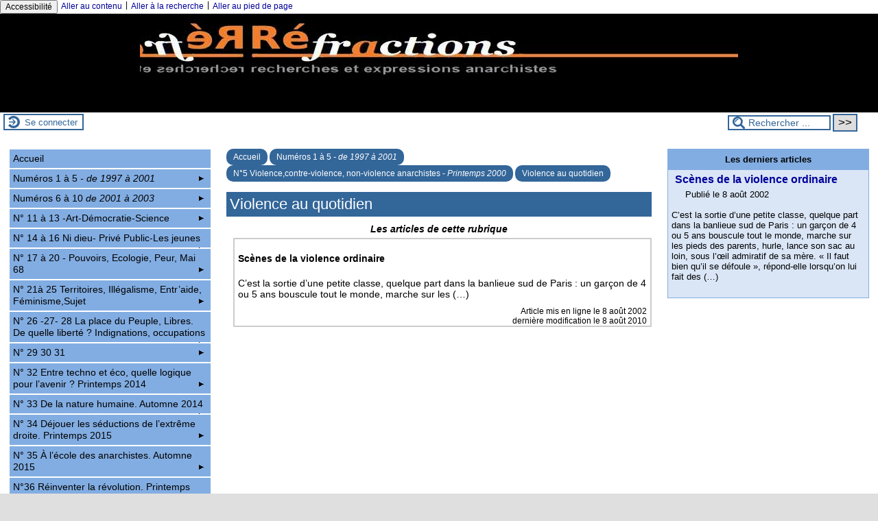

--- FILE ---
content_type: text/html; charset=utf-8
request_url: https://refractions.plusloin.org/spip.php?rubrique98&lang=fr
body_size: 53593
content:
<!DOCTYPE html>
<html lang="fr" >




  <!-- on se met dans le contexte de la rubrique appelée -->
  
    <head>
      <title>Violence au quotidien - [ Réfractions, recherches et expressions anarchistes]
      </title>
      
      <link rel="canonical" href="https://refractions.plusloin.org/spip.php?rubrique98" />
      <meta name="Keywords" content="" />
      <meta charset="utf-8">
<meta name="generator" content="SPIP 4.3.3 avec Escal 5.2.5">
<meta name="author" content="ps@plusloin.org">
<meta name="REVISIT-AFTER" content="7 days">
<meta name="viewport" content="width=device-width, initial-scale=1.0, shrink-to-fit=no">

<script>
var mediabox_settings={"auto_detect":true,"ns":"box","tt_img":true,"sel_g":"#documents_portfolio a[type='image\/jpeg'],#documents_portfolio a[type='image\/png'],#documents_portfolio a[type='image\/gif']","sel_c":".mediabox","str_ssStart":"Diaporama","str_ssStop":"Arr\u00eater","str_cur":"{current}\/{total}","str_prev":"Pr\u00e9c\u00e9dent","str_next":"Suivant","str_close":"Fermer","str_loading":"Chargement\u2026","str_petc":"Taper \u2019Echap\u2019 pour fermer","str_dialTitDef":"Boite de dialogue","str_dialTitMed":"Affichage d\u2019un media","splash_url":"","lity":{"skin":"_simple-dark","maxWidth":"90%","maxHeight":"90%","minWidth":"400px","minHeight":"","slideshow_speed":"2500","opacite":"0.9","defaultCaptionState":"expanded"}};
</script>
<!-- insert_head_css -->
<link rel='stylesheet' href='local/cache-css/e833f32d918a906a85faa4a36bedf5f2.css?1731754211' type='text/css' />




<script type='text/javascript' src='local/cache-js/7b1854a27a5b4e7fe7112ad7e9af391b.js?1731754211'></script>










<!-- insert_head -->











<!-- feuilles de styles d'Escal -->




    
    
<link href="plugins/auto/escal/v5.2.5/styles/perso.css?1729677986" rel="stylesheet" type="text/css" id="perso">







<!--[if IE 7]>
<link href="plugins/auto/escal/v5.2.5/styles/ie.css"  rel="stylesheet" type="text/css" media="screen">
<![endif]-->
<!-- fin des feuilles de styles d'Escal -->





  


<link rel="shortcut icon" type="image/x-icon" href="local/cache-gd2/95/b55b480285d0669684cf9b6aa1c7f0.ico?1731754034" />
<link rel="apple-touch-icon" sizes="57x57" href="local/cache-gd2/74/7db1ea70950465f62eb2e6bcf0babe.jpg?1731754034" />
<link rel="apple-touch-icon" sizes="114x114" href="local/cache-gd2/1b/fde2b4df3fd590e5a97f49fbcc445c.jpg?1731754034" />
<link rel="apple-touch-icon" sizes="72x72" href="local/cache-gd2/5a/37cec01b5abb8ac4476067fbbe1774.jpg?1731754034" />
<link rel="apple-touch-icon" sizes="144x144" href="local/cache-gd2/cd/d560453da79bfa6fe0b4462751652c.jpg?1731754034" />
<link rel="apple-touch-icon" sizes="60x60" href="local/cache-gd2/8b/2c8370627c252629959150fb7ee03e.jpg?1731754034" />
<link rel="apple-touch-icon" sizes="120x120" href="local/cache-gd2/a9/f023997bb819c3999c75d44edd04a3.jpg?1731754034" />
<link rel="apple-touch-icon" sizes="76x76" href="local/cache-gd2/23/485a4d84342055e5e5222fb8043027.jpg?1731754034" />
<link rel="icon" type="image/png" href="local/cache-gd2/89/b72c64305e9a479c92fd39dc4b1401.jpg?1731754034" sizes="96x96" />
<link rel="icon" type="image/png" href="local/cache-gd2/04/fea4edda5f77c582c2e5340b19a334.jpg?1731754034" sizes="16x16" />
<link rel="icon" type="image/png" href="local/cache-gd2/71/712f7d4708eb030d4e376ba52966e6.jpg?1731754034" sizes="32x32" />
<link rel="icon" type="image/png" href="local/cache-gd2/27/5aeb6f86c0f5b0f31c029bd10860d5.jpg?1731754034" sizes="192x192" />
<meta name="msapplication-TileImage" content="local/cache-gd2/1b/fde2b4df3fd590e5a97f49fbcc445c.jpg?1731754034" />
		

<link href="spip.php?page=backend" rel="alternate" type="application/rss+xml" title="Syndiquer tout le site" >      
      
      
    </head>

    <body id="top"  class="page-rubrique rubrique98">
      <div id="ombre-gauche">
        <div id="ombre-droite">
          <div id="conteneur">

          

          <div id="entete">

            <header>
	<!-- bouton de paramètrage pour l'accessibilité -->
<div id="accessibilite">
	<div id="accessconfig"
		data-accessconfig-buttonname="Accessibilité"
		data-accessconfig-params='{ "Prefix" : "a42-ac", "ContainerClass" : "","ModalCloseButton" : "","ModalTitle" : "","FormFieldset" : "","FormFieldsetLegend" : "","FormRadio" : ""}' >
	</div>
	<a class="skip-link" href="#contenu">Aller au contenu</a>
	<span class="separateur">|</span>
	<a class="skip-link" href="#formulaire_recherche">Aller à la recherche</a>
	<span class="separateur">|</span>
	<a class="skip-link" href="#pied">Aller au pied de page</a>
	<div class="nettoyeur">
	</div>
</div>

<div id="bandeau">




 
<!-- option 2 : affichage du logo du site --> 
<dl class="image_fluide" style="max-width: 872px; float: center;"><dt>
<a href="https://refractions.plusloin.org?lang=fr" title="Accueil" >
<img
	src="IMG/logo/logorefractions-2.jpg?1730277026"
	class="spip_logo"
	width="872"
	height="141"
	alt=""/>
</a>
</dt><dd></dd></dl>


<!-- récupération de l'id_secteur de la rubrique ou de l'article -->






<div id="titrepage">
  <div id="nom-site-spip">
   Réfractions, recherches et expressions anarchistes
  </div>

  <div id="slogan-site-spip">
  Slogan du site
  </div>

  <div id="descriptif-site-spip">
  Descriptif du site
  </div>
</div>

</div>

<div class="nettoyeur"></div>	<div class="menudesktop">
	
	</div>
	<div class="menumobile">
	 
		<nav class="main-nav">

  <!-- Mobile menu toggle button (hamburger/x icon) -->
  <input id="main-menu-state" type="checkbox" />
  <label class="main-menu-btn" for="main-menu-state">
    <span class="main-menu-btn-icon"></span>
  </label>

  <h2 class="nav-brand"><a href="#">MENU</a></h2>

  
<ul id="main-menu" class="sm sm-blue">

<li class="item-accueil">
	 <a href="https://refractions.plusloin.org?lang=fr" title="Accueil">
		
     Accueil
    
    </a>
	</li>

	<!-- exclusion des rubriques avec le mot-clé "pas-au-menu" ou "invisible" et de ses sous-rubriques -->
	

	<!-- exclusion des articles avec le mot-clé "pas-au-menu" ou "invisible"  -->
	


 <!-- affichage des secteurs-->
    
     <li class="on rubrique rubrique23 secteur">
     <a href="spip.php?rubrique23&amp;lang=fr" class="on" >
     
      
     Numéros 1 à 5 <i>- de 1997 à 2001</i>
     
     </a>

		<ul>
			<!-- affichage des articles du secteur -->
			

			<!-- affichage des sous-rubriques de niveau 1 -->
			
			<li class=" rubrique">
				<a href="spip.php?rubrique25&amp;lang=fr" title="Libertés imaginées.">N&#176;1 Libertés imaginées. <i> Hiver 1997</i>
					
				</a>

				<ul>
				<!-- affichage des articles des sous-rubriques de niveau 1 -->
				

				

				</ul>

			</li>
			
			<li class=" rubrique">
				<a href="spip.php?rubrique26&amp;lang=fr" >N&#176;2 Philosophie politique de l&#8217;anarchisme <i>Printemps1998</i>
					<span class="flecherub">&#9658;</span>
				</a>

				<ul>
				<!-- affichage des articles des sous-rubriques de niveau 1 -->
				

				
			<li class=" rubrique">
				<a href="spip.php?rubrique85&amp;lang=fr" >Notes de lecture
					<span class="flecherub">&#9658;</span>
				</a>

				<ul>
				<!-- affichage des articles des sous-rubriques de niveau 1 -->
				

				
			<li class=" rubrique">
				<a href="spip.php?rubrique86&amp;lang=fr" >A propos de Michel Onfray
					
				</a>

				<ul>
				<!-- affichage des articles des sous-rubriques de niveau 1 -->
				

				

				</ul>

			</li>
			

				</ul>

			</li>
			

				</ul>

			</li>
			
			<li class=" rubrique">
				<a href="spip.php?rubrique28&amp;lang=fr" >N&#176;3 Lectures cosmopolites <i>Automne 98</i>
					
				</a>

				<ul>
				<!-- affichage des articles des sous-rubriques de niveau 1 -->
				

				

				</ul>

			</li>
			
			<li class=" rubrique">
				<a href="spip.php?rubrique29&amp;lang=fr" >N&#176;4 Espaces d&#8217;anarchies - <i>Automne 1999</i>
					
				</a>

				<ul>
				<!-- affichage des articles des sous-rubriques de niveau 1 -->
				

				

				</ul>

			</li>
			
			<li class="on rubrique">
				<a href="spip.php?rubrique30&amp;lang=fr" class="on" >N&#176;5 Violence,contre-violence, non-violence anarchistes - <i>Printemps 2000</i>
					<span class="flecherub">&#9658;</span>
				</a>

				<ul>
				<!-- affichage des articles des sous-rubriques de niveau 1 -->
				

				
			<li class=" rubrique">
				<a href="spip.php?rubrique97&amp;lang=fr" >Choix éthiques 
					
				</a>

				<ul>
				<!-- affichage des articles des sous-rubriques de niveau 1 -->
				

				

				</ul>

			</li>
			
			<li class=" rubrique">
				<a href="spip.php?rubrique111&amp;lang=fr" >L’épreuve de l’histoire 
					
				</a>

				<ul>
				<!-- affichage des articles des sous-rubriques de niveau 1 -->
				

				

				</ul>

			</li>
			
			<li class="on rubrique">
				<a href="spip.php?article395&amp;lang=fr" class="on" >Violence au quotidien
					
				</a>

				<ul>
				<!-- affichage des articles des sous-rubriques de niveau 1 -->
				

				

				</ul>

			</li>
			

				</ul>

			</li>
			

		</ul>


     </li>
	
     <li class=" rubrique rubrique32 secteur">
     <a href="spip.php?rubrique32&amp;lang=fr" >
     
      
     Numéros 6 à 10 <i> de 2001 à 2003</i>
     
     </a>

		<ul>
			<!-- affichage des articles du secteur -->
			

			<!-- affichage des sous-rubriques de niveau 1 -->
			
			<li class=" rubrique">
				<a href="spip.php?rubrique31&amp;lang=fr" >N&#176;6 De quel droit&nbsp;? <i>Automne 2000</i>
					<span class="flecherub">&#9658;</span>
				</a>

				<ul>
				<!-- affichage des articles des sous-rubriques de niveau 1 -->
				

				
			<li class=" rubrique">
				<a href="spip.php?rubrique95&amp;lang=fr" >Droit et anarchie
					
				</a>

				<ul>
				<!-- affichage des articles des sous-rubriques de niveau 1 -->
				

				

				</ul>

			</li>
			

				</ul>

			</li>
			
			<li class=" rubrique">
				<a href="spip.php?rubrique33&amp;lang=fr" >N&#176;7 Entrée des anarchistes <i>Automne 2OO1</i>
					
				</a>

				<ul>
				<!-- affichage des articles des sous-rubriques de niveau 1 -->
				

				

				</ul>

			</li>
			
			<li class=" rubrique">
				<a href="spip.php?rubrique35&amp;lang=fr" >N&#176;8 Féderalisme et autonomie <i>Printemps 2002</i>
					<span class="flecherub">&#9658;</span>
				</a>

				<ul>
				<!-- affichage des articles des sous-rubriques de niveau 1 -->
				

				
			<li class=" rubrique">
				<a href="spip.php?rubrique158&amp;lang=fr" >Dossier
					
				</a>

				<ul>
				<!-- affichage des articles des sous-rubriques de niveau 1 -->
				

				

				</ul>

			</li>
			

				</ul>

			</li>
			
			<li class=" rubrique">
				<a href="spip.php?rubrique36&amp;lang=fr" >N&#176;9 Au delà de l&#8217;économie, quelles alternatives&nbsp;? <i>Automne 2002</i>
					
				</a>

				<ul>
				<!-- affichage des articles des sous-rubriques de niveau 1 -->
				

				

				</ul>

			</li>
			
			<li class=" rubrique">
				<a href="spip.php?rubrique37&amp;lang=fr" >N&#176;10 Les anarchistes et Internet <i>Printemps 2003</i>
					
				</a>

				<ul>
				<!-- affichage des articles des sous-rubriques de niveau 1 -->
				

				

				</ul>

			</li>
			

		</ul>


     </li>
	
     <li class=" rubrique rubrique100 secteur">
     <a href="spip.php?rubrique100&amp;lang=fr" >
     
      
     N&#176;&nbsp;11 à 13 -Art-Démocratie-Science
     
     </a>

		<ul>
			<!-- affichage des articles du secteur -->
			

			<!-- affichage des sous-rubriques de niveau 1 -->
			
			<li class=" rubrique">
				<a href="spip.php?rubrique24&amp;lang=fr" >N&#176;11 - Faut que ça flambe <i>Automne 2003</i>
					<span class="flecherub">&#9658;</span>
				</a>

				<ul>
				<!-- affichage des articles des sous-rubriques de niveau 1 -->
				

				
			<li class=" rubrique">
				<a href="spip.php?rubrique22&amp;lang=fr" >Livres, revues, etc
					
				</a>

				<ul>
				<!-- affichage des articles des sous-rubriques de niveau 1 -->
				

				

				</ul>

			</li>
			
			<li class=" rubrique">
				<a href="spip.php?rubrique12&amp;lang=fr" >Maintenant et ici
					
				</a>

				<ul>
				<!-- affichage des articles des sous-rubriques de niveau 1 -->
				

				

				</ul>

			</li>
			
			<li class=" rubrique">
				<a href="spip.php?rubrique10&amp;lang=fr" >Philippe Garnier 
					
				</a>

				<ul>
				<!-- affichage des articles des sous-rubriques de niveau 1 -->
				

				

				</ul>

			</li>
			
			<li class=" rubrique">
				<a href="spip.php?rubrique14&amp;lang=fr" >Poiêsis
					
				</a>

				<ul>
				<!-- affichage des articles des sous-rubriques de niveau 1 -->
				

				

				</ul>

			</li>
			
			<li class=" rubrique">
				<a href="spip.php?rubrique21&amp;lang=fr" >Transversales
					
				</a>

				<ul>
				<!-- affichage des articles des sous-rubriques de niveau 1 -->
				

				

				</ul>

			</li>
			

				</ul>

			</li>
			
			<li class=" rubrique">
				<a href="spip.php?rubrique3&amp;lang=fr" >N&#176;12 Démocratie, volonté du peuple&nbsp;? <i>Printemps 2004</i>
					<span class="flecherub">&#9658;</span>
				</a>

				<ul>
				<!-- affichage des articles des sous-rubriques de niveau 1 -->
				

				
			<li class=" rubrique">
				<a href="spip.php?rubrique38&amp;lang=fr" >Critique de la démocratie néolibérale
					
				</a>

				<ul>
				<!-- affichage des articles des sous-rubriques de niveau 1 -->
				

				

				</ul>

			</li>
			
			<li class=" rubrique">
				<a href="spip.php?rubrique39&amp;lang=fr" >Retour sur la philosophie politique
					
				</a>

				<ul>
				<!-- affichage des articles des sous-rubriques de niveau 1 -->
				

				

				</ul>

			</li>
			
			<li class=" rubrique">
				<a href="spip.php?rubrique43&amp;lang=fr" >Situations et problèmes
					
				</a>

				<ul>
				<!-- affichage des articles des sous-rubriques de niveau 1 -->
				

				

				</ul>

			</li>
			
			<li class=" rubrique">
				<a href="spip.php?article123&amp;lang=fr" >Transversale
					
				</a>

				<ul>
				<!-- affichage des articles des sous-rubriques de niveau 1 -->
				

				

				</ul>

			</li>
			

				</ul>

			</li>
			
			<li class=" rubrique">
				<a href="spip.php?rubrique7&amp;lang=fr" >N&#176;13 Visages de la science <i>Automne 2004</i>
					<span class="flecherub">&#9658;</span>
				</a>

				<ul>
				<!-- affichage des articles des sous-rubriques de niveau 1 -->
				

				
			<li class=" rubrique">
				<a href="spip.php?rubrique46&amp;lang=fr" >En quête d&#8217;identité
					
				</a>

				<ul>
				<!-- affichage des articles des sous-rubriques de niveau 1 -->
				

				

				</ul>

			</li>
			
			<li class=" rubrique">
				<a href="spip.php?rubrique45&amp;lang=fr" >Inquiétudes face à la science
					
				</a>

				<ul>
				<!-- affichage des articles des sous-rubriques de niveau 1 -->
				

				

				</ul>

			</li>
			
			<li class=" rubrique">
				<a href="spip.php?rubrique75&amp;lang=fr" >Transversales
					
				</a>

				<ul>
				<!-- affichage des articles des sous-rubriques de niveau 1 -->
				

				

				</ul>

			</li>
			

				</ul>

			</li>
			

		</ul>


     </li>
	
     <li class=" rubrique rubrique102 secteur">
     <a href="spip.php?rubrique102&amp;lang=fr" >
     
      
     N&#176;&nbsp;14 à 16 Ni dieu- Privé Public-Les jeunes
     
     </a>

		<ul>
			<!-- affichage des articles du secteur -->
			

			<!-- affichage des sous-rubriques de niveau 1 -->
			
			<li class=" rubrique">
				<a href="spip.php?rubrique9&amp;lang=fr" >N&#176;14 Ni dieu ni maitre <i>Printemps 2005</i>
					<span class="flecherub">&#9658;</span>
				</a>

				<ul>
				<!-- affichage des articles des sous-rubriques de niveau 1 -->
				

				
			<li class=" rubrique">
				<a href="spip.php?rubrique55&amp;lang=fr" >Analyses et propositions
					
				</a>

				<ul>
				<!-- affichage des articles des sous-rubriques de niveau 1 -->
				

				

				</ul>

			</li>
			
			<li class=" rubrique">
				<a href="spip.php?article136&amp;lang=fr" >Transversales
					
				</a>

				<ul>
				<!-- affichage des articles des sous-rubriques de niveau 1 -->
				

				

				</ul>

			</li>
			
			<li class=" rubrique">
				<a href="spip.php?rubrique56&amp;lang=fr" >Témoignages d&#8217;émancipations
					
				</a>

				<ul>
				<!-- affichage des articles des sous-rubriques de niveau 1 -->
				

				

				</ul>

			</li>
			

				</ul>

			</li>
			
			<li class=" rubrique">
				<a href="spip.php?rubrique42&amp;lang=fr" >N&#176;15  Privés, publics... services&nbsp;? - <i>Automne 2005</i>
					<span class="flecherub">&#9658;</span>
				</a>

				<ul>
				<!-- affichage des articles des sous-rubriques de niveau 1 -->
				

				
			<li class=" rubrique">
				<a href="spip.php?rubrique54&amp;lang=fr" >Dans le vif du sujet
					
				</a>

				<ul>
				<!-- affichage des articles des sous-rubriques de niveau 1 -->
				

				

				</ul>

			</li>
			
			<li class=" rubrique">
				<a href="spip.php?rubrique53&amp;lang=fr" >Transversales
					
				</a>

				<ul>
				<!-- affichage des articles des sous-rubriques de niveau 1 -->
				

				

				</ul>

			</li>
			
			<li class=" rubrique">
				<a href="spip.php?rubrique51&amp;lang=fr" >Transition
					
				</a>

				<ul>
				<!-- affichage des articles des sous-rubriques de niveau 1 -->
				

				

				</ul>

			</li>
			

				</ul>

			</li>
			
			<li class=" rubrique">
				<a href="spip.php?rubrique44&amp;lang=fr" >N&#176;16 Les enfants, les jeunes... c’est l’anarchie&nbsp;! - Printemps 2006
					<span class="flecherub">&#9658;</span>
				</a>

				<ul>
				<!-- affichage des articles des sous-rubriques de niveau 1 -->
				

				
			<li class=" rubrique">
				<a href="spip.php?rubrique58&amp;lang=fr" >Enfants dangereux, enfants en danger
					
				</a>

				<ul>
				<!-- affichage des articles des sous-rubriques de niveau 1 -->
				

				

				</ul>

			</li>
			
			<li class=" rubrique">
				<a href="spip.php?rubrique59&amp;lang=fr" >Imaginaires
					
				</a>

				<ul>
				<!-- affichage des articles des sous-rubriques de niveau 1 -->
				

				

				</ul>

			</li>
			
			<li class=" rubrique">
				<a href="spip.php?rubrique60&amp;lang=fr" >Expériences
					
				</a>

				<ul>
				<!-- affichage des articles des sous-rubriques de niveau 1 -->
				

				

				</ul>

			</li>
			
			<li class=" rubrique">
				<a href="spip.php?rubrique61&amp;lang=fr" >Précurseurs
					
				</a>

				<ul>
				<!-- affichage des articles des sous-rubriques de niveau 1 -->
				

				

				</ul>

			</li>
			
			<li class=" rubrique">
				<a href="spip.php?rubrique62&amp;lang=fr" >Transversales
					
				</a>

				<ul>
				<!-- affichage des articles des sous-rubriques de niveau 1 -->
				

				

				</ul>

			</li>
			
			<li class=" rubrique">
				<a href="spip.php?article166&amp;lang=fr" >Pour continuer le débat sur les services publics
					
				</a>

				<ul>
				<!-- affichage des articles des sous-rubriques de niveau 1 -->
				

				

				</ul>

			</li>
			

				</ul>

			</li>
			

		</ul>


     </li>
	
     <li class=" rubrique rubrique159 secteur">
     <a href="spip.php?rubrique159&amp;lang=fr" >
     
      
     N&#176;&nbsp;17 à 20 - Pouvoirs, Ecologie, Peur, Mai 68
     
     </a>

		<ul>
			<!-- affichage des articles du secteur -->
			

			<!-- affichage des sous-rubriques de niveau 1 -->
			
			<li class=" rubrique">
				<a href="spip.php?rubrique48&amp;lang=fr" >N&#176;17 Pouvoirs et conflictualités - Automne 2006
					<span class="flecherub">&#9658;</span>
				</a>

				<ul>
				<!-- affichage des articles des sous-rubriques de niveau 1 -->
				

				
			<li class=" rubrique">
				<a href="spip.php?rubrique67&amp;lang=fr" >Le politique, le sujet et l&#8217;action
					
				</a>

				<ul>
				<!-- affichage des articles des sous-rubriques de niveau 1 -->
				

				

				</ul>

			</li>
			
			<li class=" rubrique">
				<a href="spip.php?rubrique68&amp;lang=fr" >Luttes et révoltes aujourd&#8217;hui
					
				</a>

				<ul>
				<!-- affichage des articles des sous-rubriques de niveau 1 -->
				

				

				</ul>

			</li>
			
			<li class=" rubrique">
				<a href="spip.php?rubrique69&amp;lang=fr" >Transversales
					
				</a>

				<ul>
				<!-- affichage des articles des sous-rubriques de niveau 1 -->
				

				

				</ul>

			</li>
			

				</ul>

			</li>
			
			<li class=" rubrique">
				<a href="spip.php?rubrique49&amp;lang=fr" >N&#176;18 Ecologie, graines d&#8217;anarchie - <i>Printemps 2007</i>
					<span class="flecherub">&#9658;</span>
				</a>

				<ul>
				<!-- affichage des articles des sous-rubriques de niveau 1 -->
				

				
			<li class=" rubrique">
				<a href="spip.php?rubrique70&amp;lang=fr" >Dossier
					
				</a>

				<ul>
				<!-- affichage des articles des sous-rubriques de niveau 1 -->
				

				

				</ul>

			</li>
			
			<li class=" rubrique">
				<a href="spip.php?article193&amp;lang=fr" >Transition
					
				</a>

				<ul>
				<!-- affichage des articles des sous-rubriques de niveau 1 -->
				

				

				</ul>

			</li>
			

				</ul>

			</li>
			
			<li class=" rubrique">
				<a href="spip.php?rubrique50&amp;lang=fr" >N&#176;19 Politiques de la peur - <i>Automne 2007</i>
					<span class="flecherub">&#9658;</span>
				</a>

				<ul>
				<!-- affichage des articles des sous-rubriques de niveau 1 -->
				

				
			<li class=" rubrique">
				<a href="spip.php?rubrique76&amp;lang=fr" >Dossier
					
				</a>

				<ul>
				<!-- affichage des articles des sous-rubriques de niveau 1 -->
				

				

				</ul>

			</li>
			
			<li class=" rubrique">
				<a href="spip.php?rubrique77&amp;lang=fr" >Transversales
					
				</a>

				<ul>
				<!-- affichage des articles des sous-rubriques de niveau 1 -->
				

				

				</ul>

			</li>
			
			<li class=" rubrique">
				<a href="spip.php?rubrique78&amp;lang=fr" >Commentaires
					
				</a>

				<ul>
				<!-- affichage des articles des sous-rubriques de niveau 1 -->
				

				

				</ul>

			</li>
			

				</ul>

			</li>
			
			<li class=" rubrique">
				<a href="spip.php?rubrique66&amp;lang=fr" >N&#176;20 De Mai 68 au débat sur la postmodernité - <i>Printemps 2008</i>
					<span class="flecherub">&#9658;</span>
				</a>

				<ul>
				<!-- affichage des articles des sous-rubriques de niveau 1 -->
				

				
			<li class=" rubrique">
				<a href="spip.php?article297&amp;lang=fr" >Livres...
					
				</a>

				<ul>
				<!-- affichage des articles des sous-rubriques de niveau 1 -->
				

				

				</ul>

			</li>
			
			<li class=" rubrique">
				<a href="spip.php?rubrique84&amp;lang=fr" >MODERNITÉ  ET  POSTMODERNITÉ
					
				</a>

				<ul>
				<!-- affichage des articles des sous-rubriques de niveau 1 -->
				

				

				</ul>

			</li>
			
			<li class=" rubrique">
				<a href="spip.php?rubrique83&amp;lang=fr" >N&#8217;EN  FINISSONS  PAS  AVEC  MAI  68
					
				</a>

				<ul>
				<!-- affichage des articles des sous-rubriques de niveau 1 -->
				

				

				</ul>

			</li>
			
			<li class=" rubrique">
				<a href="spip.php?rubrique89&amp;lang=fr" >Transversales
					
				</a>

				<ul>
				<!-- affichage des articles des sous-rubriques de niveau 1 -->
				

				

				</ul>

			</li>
			

				</ul>

			</li>
			

		</ul>


     </li>
	
     <li class=" rubrique rubrique160 secteur">
     <a href="spip.php?rubrique160&amp;lang=fr" >
     
      
     N&#176;&nbsp;21à 25 Territoires, Illégalisme, Entr&#8217;aide, Féminisme,Sujet
     
     </a>

		<ul>
			<!-- affichage des articles du secteur -->
			

			<!-- affichage des sous-rubriques de niveau 1 -->
			
			<li class=" rubrique">
				<a href="spip.php?rubrique74&amp;lang=fr" >N&#176;21 Territoires multiples, identités nomades - <i>Automne 2008</i>
					<span class="flecherub">&#9658;</span>
				</a>

				<ul>
				<!-- affichage des articles des sous-rubriques de niveau 1 -->
				

				
			<li class=" rubrique">
				<a href="spip.php?rubrique90&amp;lang=fr" >Identité et nomadisme
					
				</a>

				<ul>
				<!-- affichage des articles des sous-rubriques de niveau 1 -->
				

				

				</ul>

			</li>
			
			<li class=" rubrique">
				<a href="spip.php?rubrique91&amp;lang=fr" >Conflits locaux, enjeux locaux
					
				</a>

				<ul>
				<!-- affichage des articles des sous-rubriques de niveau 1 -->
				

				

				</ul>

			</li>
			
			<li class=" rubrique">
				<a href="spip.php?article325&amp;lang=fr" >Transversale
					
				</a>

				<ul>
				<!-- affichage des articles des sous-rubriques de niveau 1 -->
				

				

				</ul>

			</li>
			
			<li class=" rubrique">
				<a href="spip.php?article324&amp;lang=fr" >Pour continuer le débat
					
				</a>

				<ul>
				<!-- affichage des articles des sous-rubriques de niveau 1 -->
				

				

				</ul>

			</li>
			
			<li class=" rubrique">
				<a href="spip.php?article326&amp;lang=fr" >Commentaire
					
				</a>

				<ul>
				<!-- affichage des articles des sous-rubriques de niveau 1 -->
				

				

				</ul>

			</li>
			

				</ul>

			</li>
			
			<li class=" rubrique">
				<a href="spip.php?rubrique79&amp;lang=fr" >N&#176;22 Le réveil des illégalismes - <i>Printemps 2009</i>
					<span class="flecherub">&#9658;</span>
				</a>

				<ul>
				<!-- affichage des articles des sous-rubriques de niveau 1 -->
				

				
			<li class=" rubrique">
				<a href="spip.php?rubrique103&amp;lang=fr" >Qu’il crève, le régime&nbsp;!
					
				</a>

				<ul>
				<!-- affichage des articles des sous-rubriques de niveau 1 -->
				

				

				</ul>

			</li>
			
			<li class=" rubrique">
				<a href="spip.php?rubrique104&amp;lang=fr" >L’heure des illégalismes
					
				</a>

				<ul>
				<!-- affichage des articles des sous-rubriques de niveau 1 -->
				

				

				</ul>

			</li>
			
			<li class=" rubrique">
				<a href="spip.php?article435&amp;lang=fr" >L’horizon de l’insurrection
					
				</a>

				<ul>
				<!-- affichage des articles des sous-rubriques de niveau 1 -->
				

				

				</ul>

			</li>
			
			<li class=" rubrique">
				<a href="spip.php?rubrique106&amp;lang=fr" >Transversales
					
				</a>

				<ul>
				<!-- affichage des articles des sous-rubriques de niveau 1 -->
				

				

				</ul>

			</li>
			
			<li class=" rubrique">
				<a href="spip.php?article430&amp;lang=fr" >Pour continuer le débat
					
				</a>

				<ul>
				<!-- affichage des articles des sous-rubriques de niveau 1 -->
				

				

				</ul>

			</li>
			

				</ul>

			</li>
			
			<li class=" rubrique">
				<a href="spip.php?rubrique87&amp;lang=fr" >N&#176;23  L&#8217;entraide, un facteur de révolutions - <i>Automne 2009</i>
					<span class="flecherub">&#9658;</span>
				</a>

				<ul>
				<!-- affichage des articles des sous-rubriques de niveau 1 -->
				

				
			<li class=" rubrique">
				<a href="spip.php?rubrique120&amp;lang=fr" >Les fondements de l&#8217;entraide
					
				</a>

				<ul>
				<!-- affichage des articles des sous-rubriques de niveau 1 -->
				

				

				</ul>

			</li>
			
			<li class=" rubrique">
				<a href="spip.php?rubrique118&amp;lang=fr" >Les anarchistes et l&#8217;entraide
					
				</a>

				<ul>
				<!-- affichage des articles des sous-rubriques de niveau 1 -->
				

				

				</ul>

			</li>
			
			<li class=" rubrique">
				<a href="spip.php?rubrique122&amp;lang=fr" >Les expériences pratiques
					
				</a>

				<ul>
				<!-- affichage des articles des sous-rubriques de niveau 1 -->
				

				

				</ul>

			</li>
			
			<li class=" rubrique">
				<a href="spip.php?rubrique123&amp;lang=fr" >Transversales
					
				</a>

				<ul>
				<!-- affichage des articles des sous-rubriques de niveau 1 -->
				

				

				</ul>

			</li>
			
			<li class=" rubrique">
				<a href="spip.php?rubrique124&amp;lang=fr" >Contre-sommet de l&#8217;OTAN
					
				</a>

				<ul>
				<!-- affichage des articles des sous-rubriques de niveau 1 -->
				

				

				</ul>

			</li>
			

				</ul>

			</li>
			
			<li class=" rubrique">
				<a href="spip.php?rubrique101&amp;lang=fr" >N&#176;24 Des féminismes, en veux tu en voilà &lt;I> Printemps 2010</i>
					<span class="flecherub">&#9658;</span>
				</a>

				<ul>
				<!-- affichage des articles des sous-rubriques de niveau 1 -->
				

				
			<li class=" rubrique">
				<a href="spip.php?rubrique114&amp;lang=fr" >Une histoire
					
				</a>

				<ul>
				<!-- affichage des articles des sous-rubriques de niveau 1 -->
				

				

				</ul>

			</li>
			
			<li class=" rubrique">
				<a href="spip.php?rubrique115&amp;lang=fr" >Des théories
					
				</a>

				<ul>
				<!-- affichage des articles des sous-rubriques de niveau 1 -->
				

				

				</ul>

			</li>
			
			<li class=" rubrique">
				<a href="spip.php?rubrique113&amp;lang=fr" >Des pratiques
					
				</a>

				<ul>
				<!-- affichage des articles des sous-rubriques de niveau 1 -->
				

				

				</ul>

			</li>
			
			<li class=" rubrique">
				<a href="spip.php?rubrique116&amp;lang=fr" >Transversales
					
				</a>

				<ul>
				<!-- affichage des articles des sous-rubriques de niveau 1 -->
				

				

				</ul>

			</li>
			
			<li class=" rubrique">
				<a href="spip.php?article533&amp;lang=fr" >Les livres, les revues, etc.
					
				</a>

				<ul>
				<!-- affichage des articles des sous-rubriques de niveau 1 -->
				

				

				</ul>

			</li>
			

				</ul>

			</li>
			
			<li class=" rubrique">
				<a href="spip.php?rubrique99&amp;lang=fr" >N&#176;&nbsp;25 À la recherche d’un sujet révolutionnaire - automne 2010
					<span class="flecherub">&#9658;</span>
				</a>

				<ul>
				<!-- affichage des articles des sous-rubriques de niveau 1 -->
				

				
			<li class=" rubrique">
				<a href="spip.php?rubrique131&amp;lang=fr" >Des expériences à radicaliser
					
				</a>

				<ul>
				<!-- affichage des articles des sous-rubriques de niveau 1 -->
				

				

				</ul>

			</li>
			
			<li class=" rubrique">
				<a href="spip.php?rubrique130&amp;lang=fr" >Des volontés de révolution
					
				</a>

				<ul>
				<!-- affichage des articles des sous-rubriques de niveau 1 -->
				

				

				</ul>

			</li>
			
			<li class=" rubrique">
				<a href="spip.php?rubrique132&amp;lang=fr" >Transversales
					
				</a>

				<ul>
				<!-- affichage des articles des sous-rubriques de niveau 1 -->
				

				

				</ul>

			</li>
			

				</ul>

			</li>
			

		</ul>


     </li>
	
     <li class=" rubrique rubrique163 secteur">
     <a href="spip.php?rubrique163&amp;lang=fr" >
     
      
     N&#176;&nbsp;26 -27- 28 La place du Peuple,  Libres. De quelle liberté&nbsp;? Indignations, occupations 
     
     </a>

		<ul>
			<!-- affichage des articles du secteur -->
			

			<!-- affichage des sous-rubriques de niveau 1 -->
			
			<li class=" rubrique">
				<a href="spip.php?rubrique112&amp;lang=fr" >N&#176;26 La place du peuple  Printemps 2011
					<span class="flecherub">&#9658;</span>
				</a>

				<ul>
				<!-- affichage des articles des sous-rubriques de niveau 1 -->
				

				
			<li class=" rubrique">
				<a href="spip.php?rubrique128&amp;lang=fr" >Dossier
					
				</a>

				<ul>
				<!-- affichage des articles des sous-rubriques de niveau 1 -->
				

				

				</ul>

			</li>
			
			<li class=" rubrique">
				<a href="spip.php?rubrique133&amp;lang=fr" >Pour continuer le débat
					
				</a>

				<ul>
				<!-- affichage des articles des sous-rubriques de niveau 1 -->
				

				

				</ul>

			</li>
			
			<li class=" rubrique">
				<a href="spip.php?rubrique129&amp;lang=fr" >Transversales
					
				</a>

				<ul>
				<!-- affichage des articles des sous-rubriques de niveau 1 -->
				

				

				</ul>

			</li>
			

				</ul>

			</li>
			
			<li class=" rubrique">
				<a href="spip.php?rubrique119&amp;lang=fr" >N&#176;&nbsp;27 Libres. De quelle liberté&nbsp;? - automne 2011
					<span class="flecherub">&#9658;</span>
				</a>

				<ul>
				<!-- affichage des articles des sous-rubriques de niveau 1 -->
				

				
			<li class=" rubrique">
				<a href="spip.php?article714&amp;lang=fr" >Anarchive
					
				</a>

				<ul>
				<!-- affichage des articles des sous-rubriques de niveau 1 -->
				

				

				</ul>

			</li>
			
			<li class=" rubrique">
				<a href="spip.php?rubrique134&amp;lang=fr" >Dossier
					
				</a>

				<ul>
				<!-- affichage des articles des sous-rubriques de niveau 1 -->
				

				

				</ul>

			</li>
			
			<li class=" rubrique">
				<a href="spip.php?rubrique138&amp;lang=fr" >Mouvements sociaux
					
				</a>

				<ul>
				<!-- affichage des articles des sous-rubriques de niveau 1 -->
				

				

				</ul>

			</li>
			
			<li class=" rubrique">
				<a href="spip.php?article715&amp;lang=fr" >Pour continuer le débat
					
				</a>

				<ul>
				<!-- affichage des articles des sous-rubriques de niveau 1 -->
				

				

				</ul>

			</li>
			
			<li class=" rubrique">
				<a href="spip.php?article711&amp;lang=fr" >Transversales
					
				</a>

				<ul>
				<!-- affichage des articles des sous-rubriques de niveau 1 -->
				

				

				</ul>

			</li>
			

				</ul>

			</li>
			
			<li class=" rubrique">
				<a href="spip.php?rubrique125&amp;lang=fr" >N&#176;28 Indignations Occupations Insurrections - printemps 2012
					<span class="flecherub">&#9658;</span>
				</a>

				<ul>
				<!-- affichage des articles des sous-rubriques de niveau 1 -->
				

				
			<li class=" rubrique">
				<a href="spip.php?rubrique140&amp;lang=fr" >Dossier
					
				</a>

				<ul>
				<!-- affichage des articles des sous-rubriques de niveau 1 -->
				

				

				</ul>

			</li>
			
			<li class=" rubrique">
				<a href="spip.php?article764&amp;lang=fr" >Pour continuer le débat
					
				</a>

				<ul>
				<!-- affichage des articles des sous-rubriques de niveau 1 -->
				

				

				</ul>

			</li>
			
			<li class=" rubrique">
				<a href="spip.php?rubrique143&amp;lang=fr" >Transversales
					
				</a>

				<ul>
				<!-- affichage des articles des sous-rubriques de niveau 1 -->
				

				

				</ul>

			</li>
			

				</ul>

			</li>
			

		</ul>


     </li>
	
     <li class=" rubrique rubrique170 secteur">
     <a href="spip.php?rubrique170&amp;lang=fr" >
     
      
     N&#176;&nbsp;29 30 31
     
     </a>

		<ul>
			<!-- affichage des articles du secteur -->
			

			<!-- affichage des sous-rubriques de niveau 1 -->
			
			<li class=" rubrique">
				<a href="spip.php?rubrique126&amp;lang=fr" >N&#176;&nbsp;29 Voies sexuelles, Voix désirantes - automne 2012
					<span class="flecherub">&#9658;</span>
				</a>

				<ul>
				<!-- affichage des articles des sous-rubriques de niveau 1 -->
				

				
			<li class=" rubrique">
				<a href="spip.php?rubrique141&amp;lang=fr" >Dossier
					
				</a>

				<ul>
				<!-- affichage des articles des sous-rubriques de niveau 1 -->
				

				

				</ul>

			</li>
			
			<li class=" rubrique">
				<a href="spip.php?rubrique145&amp;lang=fr" >Transversales, Anarchives, les livres etc.
					
				</a>

				<ul>
				<!-- affichage des articles des sous-rubriques de niveau 1 -->
				

				

				</ul>

			</li>
			

				</ul>

			</li>
			
			<li class=" rubrique">
				<a href="spip.php?rubrique127&amp;lang=fr" >N&#176;30  De l&#8217;Etat - printemps 2013
					<span class="flecherub">&#9658;</span>
				</a>

				<ul>
				<!-- affichage des articles des sous-rubriques de niveau 1 -->
				

				
			<li class=" rubrique">
				<a href="spip.php?rubrique146&amp;lang=fr" >Dossier
					
				</a>

				<ul>
				<!-- affichage des articles des sous-rubriques de niveau 1 -->
				

				

				</ul>

			</li>
			

				</ul>

			</li>
			
			<li class=" rubrique">
				<a href="spip.php?rubrique139&amp;lang=fr" >N&#176;&nbsp;31 Les conflits, c’est la vie&nbsp;! - automne 2013
					<span class="flecherub">&#9658;</span>
				</a>

				<ul>
				<!-- affichage des articles des sous-rubriques de niveau 1 -->
				

				
			<li class=" rubrique">
				<a href="spip.php?rubrique147&amp;lang=fr" >Dossier
					
				</a>

				<ul>
				<!-- affichage des articles des sous-rubriques de niveau 1 -->
				

				

				</ul>

			</li>
			

				</ul>

			</li>
			

		</ul>


     </li>
	
     <li class=" rubrique rubrique144 secteur">
     <a href="spip.php?rubrique144&amp;lang=fr" >
     
      
     N&#176;&nbsp;32 Entre techno et éco, quelle logique pour l&#8217;avenir&nbsp;? Printemps 2014
     
     </a>

		<ul>
			<!-- affichage des articles du secteur -->
			

			<!-- affichage des sous-rubriques de niveau 1 -->
			
			<li class=" rubrique">
				<a href="spip.php?rubrique152&amp;lang=fr" >Dossier
					
				</a>

				<ul>
				<!-- affichage des articles des sous-rubriques de niveau 1 -->
				

				

				</ul>

			</li>
			

		</ul>


     </li>
	
     <li class=" rubrique rubrique148 secteur">
     <a href="spip.php?rubrique148&amp;lang=fr" >
     
      
     N&#176;&nbsp;33 De la nature humaine. Automne 2014
     
     </a>

		<ul>
			<!-- affichage des articles du secteur -->
			

			<!-- affichage des sous-rubriques de niveau 1 -->
			
			<li class=" rubrique">
				<a href="spip.php?rubrique149&amp;lang=fr" >Dossier
					
				</a>

				<ul>
				<!-- affichage des articles des sous-rubriques de niveau 1 -->
				

				

				</ul>

			</li>
			

		</ul>


     </li>
	
     <li class=" rubrique rubrique150 secteur">
     <a href="spip.php?rubrique150&amp;lang=fr" >
     
      
     N&#176;&nbsp;34 Déjouer les séductions de l&#8217;extrême droite. Printemps 2015
     
     </a>

		<ul>
			<!-- affichage des articles du secteur -->
			

			<!-- affichage des sous-rubriques de niveau 1 -->
			
			<li class=" rubrique">
				<a href="spip.php?rubrique155&amp;lang=fr" >Dossier
					
				</a>

				<ul>
				<!-- affichage des articles des sous-rubriques de niveau 1 -->
				

				

				</ul>

			</li>
			

		</ul>


     </li>
	
     <li class=" rubrique rubrique151 secteur">
     <a href="spip.php?rubrique151&amp;lang=fr" >
     
      
     N&#176;&nbsp;35 À l’école des anarchistes. Automne 2015
     
     </a>

		<ul>
			<!-- affichage des articles du secteur -->
			

			<!-- affichage des sous-rubriques de niveau 1 -->
			
			<li class=" rubrique">
				<a href="spip.php?rubrique156&amp;lang=fr" >Dossier
					
				</a>

				<ul>
				<!-- affichage des articles des sous-rubriques de niveau 1 -->
				

				

				</ul>

			</li>
			

		</ul>


     </li>
	
     <li class=" rubrique rubrique153 secteur">
     <a href="spip.php?rubrique153&amp;lang=fr" >
     
      
     N&#176;36 Réinventer la révolution. Printemps 2016
     
     </a>

		<ul>
			<!-- affichage des articles du secteur -->
			

			<!-- affichage des sous-rubriques de niveau 1 -->
			

		</ul>


     </li>
	
     <li class=" rubrique rubrique161 secteur">
     <a href="spip.php?rubrique161&amp;lang=fr" >
     
      
     N&#176;&nbsp;37 La justice... hors la loi. Automne 2016
     
     </a>

		<ul>
			<!-- affichage des articles du secteur -->
			

			<!-- affichage des sous-rubriques de niveau 1 -->
			

		</ul>


     </li>
	
     <li class=" rubrique rubrique162 secteur">
     <a href="spip.php?rubrique162&amp;lang=fr" >
     
      
     N&#176;&nbsp;38 Tu vois le travail&nbsp;? Printemps 2017
     
     </a>

		<ul>
			<!-- affichage des articles du secteur -->
			

			<!-- affichage des sous-rubriques de niveau 1 -->
			

		</ul>


     </li>
	
     <li class=" rubrique rubrique171 secteur">
     <a href="spip.php?rubrique171&amp;lang=fr" >
     
      
     N&#176;&nbsp;39 Repenser les oppressions&nbsp;? Automne 2017
     
     </a>

		<ul>
			<!-- affichage des articles du secteur -->
			

			<!-- affichage des sous-rubriques de niveau 1 -->
			

		</ul>


     </li>
	
     <li class=" rubrique rubrique172 secteur">
     <a href="spip.php?rubrique172&amp;lang=fr" title="A comme RésistAnces">
     
      
     N&#176;&nbsp;40, A comme RésistAnces, printemps 2018
     
     </a>

		<ul>
			<!-- affichage des articles du secteur -->
			

			<!-- affichage des sous-rubriques de niveau 1 -->
			

		</ul>


     </li>
	
     <li class=" rubrique rubrique174 secteur">
     <a href="spip.php?rubrique174&amp;lang=fr" >
     
      
     N&#176;&nbsp;41, Discrets, secrets, clandestins, automne 2018
     
     </a>

		<ul>
			<!-- affichage des articles du secteur -->
			

			<!-- affichage des sous-rubriques de niveau 1 -->
			
			<li class=" rubrique">
				<a href="spip.php?rubrique190&amp;lang=fr" >Sommaire
					
				</a>

				<ul>
				<!-- affichage des articles des sous-rubriques de niveau 1 -->
				

				

				</ul>

			</li>
			

		</ul>


     </li>
	
     <li class=" rubrique rubrique176 secteur">
     <a href="spip.php?rubrique176&amp;lang=fr" >
     
      
     N&#176;&nbsp;42, Rencontres inattendues, alliances improbables, printemps 2019
     
     </a>

		<ul>
			<!-- affichage des articles du secteur -->
			

			<!-- affichage des sous-rubriques de niveau 1 -->
			

		</ul>


     </li>
	
     <li class=" rubrique rubrique187 secteur">
     <a href="spip.php?rubrique187&amp;lang=fr" >
     
      
     N&#176;&nbsp;43, Au risque de l&#8217;universel, automne 2019
     
     </a>

		<ul>
			<!-- affichage des articles du secteur -->
			

			<!-- affichage des sous-rubriques de niveau 1 -->
			

		</ul>


     </li>
	
     <li class=" rubrique rubrique188 secteur">
     <a href="spip.php?rubrique188&amp;lang=fr" >
     
      
     N&#176;&nbsp;44. Avis de tempêtes&nbsp;: la fin des beaux jours&nbsp;? printemps 2020
     
     </a>

		<ul>
			<!-- affichage des articles du secteur -->
			

			<!-- affichage des sous-rubriques de niveau 1 -->
			

		</ul>


     </li>
	
     <li class=" rubrique rubrique189 secteur">
     <a href="spip.php?rubrique189&amp;lang=fr" >
     
      
     N&#176;&nbsp;45. Démocratie sauvage et anarchisme. Automne 2020
     
     </a>

		<ul>
			<!-- affichage des articles du secteur -->
			

			<!-- affichage des sous-rubriques de niveau 1 -->
			

		</ul>


     </li>
	
     <li class=" rubrique rubrique108 secteur">
     <a href="spip.php?rubrique108&amp;lang=fr" >
     
      
     Autres langues
     
     </a>

		<ul>
			<!-- affichage des articles du secteur -->
			

			<!-- affichage des sous-rubriques de niveau 1 -->
			
			<li class=" rubrique">
				<a href="spip.php?rubrique121&amp;lang=fr" > Divers
					
				</a>

				<ul>
				<!-- affichage des articles des sous-rubriques de niveau 1 -->
				

				

				</ul>

			</li>
			
			<li class=" rubrique">
				<a href="spip.php?rubrique110&amp;lang=es" > Español
					
				</a>

				<ul>
				<!-- affichage des articles des sous-rubriques de niveau 1 -->
				

				

				</ul>

			</li>
			
			<li class=" rubrique">
				<a href="spip.php?rubrique109&amp;lang=it" > Italiano
					<span class="flecherub">&#9658;</span>
				</a>

				<ul>
				<!-- affichage des articles des sous-rubriques de niveau 1 -->
				

				
			<li class=" rubrique">
				<a href="spip.php?article1109&amp;lang=it" >edizione
					
				</a>

				<ul>
				<!-- affichage des articles des sous-rubriques de niveau 1 -->
				

				

				</ul>

			</li>
			

				</ul>

			</li>
			
			<li class=" rubrique">
				<a href="spip.php?rubrique169&amp;lang=en" >English
					
				</a>

				<ul>
				<!-- affichage des articles des sous-rubriques de niveau 1 -->
				

				

				</ul>

			</li>
			
			<li class=" rubrique">
				<a href="spip.php?rubrique173&amp;lang=nl" >nederlandse
					
				</a>

				<ul>
				<!-- affichage des articles des sous-rubriques de niveau 1 -->
				

				

				</ul>

			</li>
			
			<li class=" rubrique">
				<a href="spip.php?rubrique167&amp;lang=pt" >Português
					
				</a>

				<ul>
				<!-- affichage des articles des sous-rubriques de niveau 1 -->
				

				

				</ul>

			</li>
			

		</ul>


     </li>
	
     <li class=" rubrique rubrique27 secteur">
     <a href="spip.php?rubrique27&amp;lang=fr" >
     
      
      La revue
     
     </a>

		<ul>
			<!-- affichage des articles du secteur -->
			

			<!-- affichage des sous-rubriques de niveau 1 -->
			
			<li class=" rubrique">
				<a href="spip.php?rubrique157&amp;lang=fr" >Administration et collectif
					
				</a>

				<ul>
				<!-- affichage des articles des sous-rubriques de niveau 1 -->
				

				

				</ul>

			</li>
			
			<li class=" rubrique">
				<a href="spip.php?rubrique154&amp;lang=fr" >Lire Réfractions
					
				</a>

				<ul>
				<!-- affichage des articles des sous-rubriques de niveau 1 -->
				

				

				</ul>

			</li>
			

		</ul>


     </li>
	
     <li class=" rubrique rubrique47 secteur">
     <a href="spip.php?article388&amp;lang=fr" >
     
      
      Vente En Ligne
     
     </a>

		<ul>
			<!-- affichage des articles du secteur -->
			

			<!-- affichage des sous-rubriques de niveau 1 -->
			

		</ul>


     </li>
	
     <li class=" rubrique rubrique64 secteur">
     <a href="spip.php?rubrique64&amp;lang=fr" >
     
      
     Brèves et nouvelles
     
     </a>

		<ul>
			<!-- affichage des articles du secteur -->
			

			<!-- affichage des sous-rubriques de niveau 1 -->
			

		</ul>


     </li>
	
     <li class=" rubrique rubrique80 secteur">
     <a href="spip.php?rubrique80&amp;lang=fr" >
     
      
     Contributions et débats
     
     </a>

		<ul>
			<!-- affichage des articles du secteur -->
			

			<!-- affichage des sous-rubriques de niveau 1 -->
			
			<li class=" rubrique">
				<a href="spip.php?rubrique81&amp;lang=fr" >Sur le web
					<span class="flecherub">&#9658;</span>
				</a>

				<ul>
				<!-- affichage des articles des sous-rubriques de niveau 1 -->
				

				
			<li class=" rubrique">
				<a href="spip.php?rubrique166&amp;lang=fr" >Forums et liens
					<span class="flecherub">&#9658;</span>
				</a>

				<ul>
				<!-- affichage des articles des sous-rubriques de niveau 1 -->
				

				
			<li class=" rubrique">
				<a href="spip.php?article22&amp;lang=fr" >Forums
					
				</a>

				<ul>
				<!-- affichage des articles des sous-rubriques de niveau 1 -->
				

				

				</ul>

			</li>
			
			<li class=" rubrique">
				<a href="spip.php?article379&amp;lang=fr" >Liens
					
				</a>

				<ul>
				<!-- affichage des articles des sous-rubriques de niveau 1 -->
				

				

				</ul>

			</li>
			
			<li class=" rubrique">
				<a href="spip.php?rubrique1&amp;lang=fr" >Edito
					
				</a>

				<ul>
				<!-- affichage des articles des sous-rubriques de niveau 1 -->
				

				

				</ul>

			</li>
			

				</ul>

			</li>
			

				</ul>

			</li>
			
			<li class=" rubrique">
				<a href="spip.php?rubrique82&amp;lang=fr" >Textes et documents
					<span class="flecherub">&#9658;</span>
				</a>

				<ul>
				<!-- affichage des articles des sous-rubriques de niveau 1 -->
				

				
			<li class=" rubrique">
				<a href="spip.php?rubrique181&amp;lang=fr" >Défense des libertés
					
				</a>

				<ul>
				<!-- affichage des articles des sous-rubriques de niveau 1 -->
				

				

				</ul>

			</li>
			
			<li class=" rubrique">
				<a href="spip.php?article1208&amp;lang=fr" >Ecologie
					
				</a>

				<ul>
				<!-- affichage des articles des sous-rubriques de niveau 1 -->
				

				

				</ul>

			</li>
			
			<li class=" rubrique">
				<a href="spip.php?rubrique185&amp;lang=fr" >Féminisme
					
				</a>

				<ul>
				<!-- affichage des articles des sous-rubriques de niveau 1 -->
				

				

				</ul>

			</li>
			
			<li class=" rubrique">
				<a href="spip.php?rubrique183&amp;lang=fr" >Histoire
					<span class="flecherub">&#9658;</span>
				</a>

				<ul>
				<!-- affichage des articles des sous-rubriques de niveau 1 -->
				

				
			<li class=" rubrique">
				<a href="spip.php?rubrique180&amp;lang=fr" >Anarchistes et juifs de 1900 à 1980
					<span class="flecherub">&#9658;</span>
				</a>

				<ul>
				<!-- affichage des articles des sous-rubriques de niveau 1 -->
				

				
			<li class=" rubrique">
				<a href="spip.php?rubrique175&amp;lang=fr" >Anarchistes et juifs 1939-1955
					
				</a>

				<ul>
				<!-- affichage des articles des sous-rubriques de niveau 1 -->
				

				

				</ul>

			</li>
			
			<li class=" rubrique">
				<a href="spip.php?rubrique179&amp;lang=fr" >Anarchistes et juifs de 1900 à 1939
					
				</a>

				<ul>
				<!-- affichage des articles des sous-rubriques de niveau 1 -->
				

				

				</ul>

			</li>
			

				</ul>

			</li>
			

				</ul>

			</li>
			
			<li class=" rubrique">
				<a href="spip.php?rubrique184&amp;lang=fr" >Luttes et initiatives sociales
					
				</a>

				<ul>
				<!-- affichage des articles des sous-rubriques de niveau 1 -->
				

				

				</ul>

			</li>
			
			<li class=" rubrique">
				<a href="spip.php?rubrique182&amp;lang=fr" >Théories
					
				</a>

				<ul>
				<!-- affichage des articles des sous-rubriques de niveau 1 -->
				

				

				</ul>

			</li>
			

				</ul>

			</li>
			

		</ul>


     </li>
	
     <li class=" rubrique rubrique191 secteur">
     <a href="spip.php?article1412&amp;lang=fr" >
     
      
     N&#176;&nbsp;46. Préfigurations&nbsp;: par ici l&#8217;utopie&nbsp;? printemps 2021
     
     </a>

		<ul>
			<!-- affichage des articles du secteur -->
			

			<!-- affichage des sous-rubriques de niveau 1 -->
			

		</ul>


     </li>
	
</ul><!-- fin menu -->
</nav>	
	
	</div>
</header>
          </div>

           
              <aside id="espace">
          <!-- affichage de la version simplifiee du bloc d'identification par defaut ou si selectionnee dans la page de configuration -->
             <div class="identification-light connexion">
		<p><a href="spip.php?page=login&amp;url=spip.php%3Frubrique98%26amp%3Blang%3Dfr" rel="nofollow" class='login_modal' title="Se connecter">
		Se connecter
		</a></p>
	</div>
          <!-- affichage du bouton d'accès au forum si une rubrique a la mot-cle "forum" -->
            

          <!-- affichage du formulaire de recherche-->
            
             <div class="formulaire_spip formulaire_recherche" id="formulaire_recherche" role="search">
<form action="spip.php?page=recherche" method="get"><div>
	<input name="page" value="recherche" type="hidden"
>
	
	<label for="recherche">Rechercher ...</label>
	<input type="search" class="text" size="10" name="recherche" id="recherche" aria-label="Rechercher ..."
	 value="Rechercher ..." onclick="if(this.value=='Rechercher ...')this.value='';"/>
	<input type="submit" class="submit" value="&gt;&gt;" title="Rechercher" />
</div></form>
</div>
          <!-- affichage du menu de langue-->
            


			
			<div class="nettoyeur"></div> 
</aside>          
          <div class="nettoyeur"></div>
          
            <div id="page">
              <main id="contenu" class="contenu-rubrique">
              
                <!-- on cherches si la rubrique est rattachee a un mot clef du groupe type_rubrique-->
                <!-- si oui, on stocke le mot-cle dans la variable "type" -->
                
                  <!-- on recupere le chemin de la noisette associee -->
                <!-- s'il y a une noisette associee, on l'affiche -->
                  
                  <!-- s'il n'y a en a pas, on affiche la noisette normale -->
                    <div class='ajaxbloc' data-ajax-env='2wsQfGbIGZ5dC/hwJQzYCeKn/whpfAoyPf2gMs8TPHtM12H/72+wnKVFHc7ek/XIj4rdTcrO6UuQwxO4uC1mtC5Ic2or+bSNE7ddPs5hPOCVFWmFdXvAuzTxEwUBnjQwbehc63TcT/WVk7KW2+IR2LTRGqhsDW4u3S3kps0KrPP9NfT55u9w4gDCuFU7IwOCYjZPMyZYlwwEFwJJjJk+ALmMYWVAiabyUFbfffjWbs0Nyduuq/rjqpRqkfFWoAf6MjSiWEszXQRbuk3oiA==' data-origin="spip.php?rubrique98&amp;lang=fr">
<!-- affichage des blocs annonce -->
	
	
<!-- exclusion des rubriques avec le mot-clé "pas-au-menu" et de ses sous-rubriques -->
	
	
<div class="cadre-chemin">
<!-- affichage du chemin de la rubrique -->
	<a href="https://refractions.plusloin.org?lang=fr" class="ariane-accueil" >Accueil</a>
<!-- affichage du fil d'Ariane -->
	 <nav class="ariane">

	<a href="spip.php?rubrique23&amp;lang=fr" title="">Numéros 1 à 5 <i>- de 1997 à 2001</i></a>

	<a href="spip.php?rubrique30&amp;lang=fr" title="">N&#176;5 Violence,contre-violence, non-violence anarchistes - <i>Printemps 2000</i></a>

	<a href="spip.php?rubrique98&amp;lang=fr" title="">Violence au quotidien</a>

</nav>	
</div>


<!-- affichage du logo, du titre, du descriptif et du texte de la rubrique appelee -->
	<div id="cadre-rubrique">
		<div class="logorub">
			
		</div>
	  	<div id="titre-rubrique">
               
			<div class="titre-rub">Violence au quotidien</div>
			<div id="descriptif-rubrique" class="">
         
               </div>
			
						  						  			
<!-- affichage de l'icone pdf si plugin article_pdf activé -->
	      
	  	</div>
		<div class="nettoyeur"></div>        
	</div>

<nav>   
<!-- affichage de l'article d'accueil si le plugin "article d'accueil" est activé -->


<div class="nettoyeur"></div> 


<!-- affichage des articles de la rubrique -->
	<div class="texte-insert">
	Les articles de cette rubrique
	</div>
<!-- si plus de x articles, on pagine (x est defini plus bas avec {pagination x} ) -->
	
		
	

<div class="liste-articles-rubrique">
 
	<div class="cadre-articles-rubrique">
			<!-- affichage mots-clés associés -->
			
		<a class="articles-rubrique" href="spip.php?article395&amp;lang=fr" title="">
			<div class="titre-articles-rubrique">
				<div class="logorub">
					
				</div>
				<div class="titre-articles-rubrique2"> Scènes de la violence ordinaire</div>
	
			</div>
	
	
			<div class="introduction-articles-rubrique">
				
C’est la sortie d’une petite classe, quelque part dans la banlieue sud de Paris&nbsp;: un garçon de 4 ou 5 ans bouscule tout le monde, marche sur les&nbsp;(…)

			</div>
		</a>
		<div class="nettoyeur"></div>
		<div class="auteur-articles-rubrique">
			 
				<div class="date-article">Article mis en ligne le <span class="majuscules">8 août 2002</span> </div>
				<div class="date-modif-article">dernière modification le 8 août 2010</div>
			
		
		</div>
	</div>
	
	
      

</div>
<div class="nettoyeur"></div> 
<!-- si plus de x articles, on pagine (x est defini plus haut avec {pagination x} ) -->
	
		
	







<!-- si un seul site -->



</nav>


<!-- affichage des blocs annonce -->



</div><!--ajaxbloc-->              </main>
            </div>

             <section id="navigation"> 

          <!-- affichage du formulaire de recherche-->
            


         <!-- affichage des noisettes selectionnees dans la page de configuration -->
           
            
           <div class="cadre-couleur"><div class='ajaxbloc' data-ajax-env='2woaeGHYBZ9dC3IBqiM9mTFmnWYCdVJR8/1QmL6GtztxpICjT10uVB5NN67mxluzjwBi8pV9QDKd42BqexE7fU2msMaIEp8a1vLyXhzrPbmTjv3J95E3C9JdVvT9DU8DOcBsRPwUSkg6U+TCoodZU/hZrzdvgEcmJqzRi7LSDPXnfLAjSff+WkERxRainwPV9fimwJfz2Qr4+u2SN9RE25nIryvkj7132YsiEHhU/XcmBrMSgZ8Acu0cw4OodLUlwFOIh+iAkFzVeaj6YJfrZNQ=' data-origin="spip.php?rubrique98&amp;lang=fr">
 <div class="menudesktop">
<nav id="menuV2">

<ul class="menulist">

	<li class="item-accueil">
	 <a href="https://refractions.plusloin.org?lang=fr" title="Accueil">Accueil</a>
	</li>

	<!-- exclusion des rubriques avec le mot-clé "pas-au-menu-vertical" ou "invisible" et de ses sous-rubriques -->
	

	<!-- exclusion des articles avec le mot-clé "pas-au-menu-vertical" ou "invisible" -->
	


 <!-- affichage des secteurs-->
    
     <li class="on">
     <a href="spip.php?rubrique23&amp;lang=fr" class="on" >Numéros 1 à 5 <i>- de 1997 à 2001</i>
     <img src="plugins/auto/escal/v5.2.5/images/deplier-droite.png" alt="fleche" />
     </a>

    <ul>
       <!-- affichage des articles du secteur -->

      

      
			<!-- affichage des sous-rubriques de niveau 1 -->
			
			<li class=" rubrique">
				<a href="spip.php?rubrique25&amp;lang=fr" title="Libertés imaginées.">N&#176;1 Libertés imaginées. <i> Hiver 1997</i></a>
				<ul>
				<!-- affichage des articles des sous-rubriques de niveau 1 -->
				
					<li class=" article">
						<a href="spip.php?article606&amp;lang=fr" title="">Pourquoi Réfractions&nbsp;?
							
						</a>
					</li>
				
					<li class=" article">
						<a href="spip.php?article52&amp;lang=fr" title="">N&#176;1 Présentation
							
						</a>
					</li>
				
					<li class=" article">
						<a href="spip.php?article51&amp;lang=fr" title="">N&#176;1 Libertés imaginées - Sommaire
							
						</a>
					</li>
				
					<li class=" article">
						<a href="spip.php?article264&amp;lang=fr" title=""> Habermas et l&#8217;anarchisme,  ou la rationalité du quotidien  
							
						</a>
					</li>
				
					<li class=" article">
						<a href="spip.php?article265&amp;lang=fr" title=""> EXPERIENCE LIBERTAIRE DU PROGRES TECHNOLOGIQUE
							
						</a>
					</li>
				
					<li class=" article">
						<a href="spip.php?article263&amp;lang=fr" title=""> Pour une critique lit.-lib.
							
						</a>
					</li>
				
					<li class=" article">
						<a href="spip.php?article261&amp;lang=fr" title="">               La "centralité" dans les origines de l&#8217;imaginaire occidental.
							
						</a>
					</li>
				
					<li class=" article">
						<a href="spip.php?article262&amp;lang=fr" title=""> La science anarchiste
							
						</a>
					</li>
				
					<li class=" article">
						<a href="spip.php?article260&amp;lang=fr" title="">   Hygiène publique, santé et sexualité&nbsp;: Quelques concepts anarchistes
							
						</a>
					</li>
				
					<li class=" article">
						<a href="spip.php?article257&amp;lang=fr" title="">  Calligraphie et pouvoir
							
						</a>
					</li>
				
					<li class=" article">
						<a href="spip.php?article258&amp;lang=fr" title="">Au delà de la démocratie, l&#8217;anarchie  
							
						</a>
					</li>
				
					<li class=" article">
						<a href="spip.php?article259&amp;lang=fr" title="">  La civilisation et son autre&nbsp;: A la découverte d&#8217;une écologie sociale de l&#8217;imaginaire
							
						</a>
					</li>
				
					<li class=" article">
						<a href="spip.php?article253&amp;lang=fr" title="">  L&#8217;illusion démocratique
							
						</a>
					</li>
				
					<li class=" article">
						<a href="spip.php?article255&amp;lang=fr" title="">  L&#8217;école et la barricade 
							
						</a>
					</li>
				
					<li class=" article">
						<a href="spip.php?article256&amp;lang=fr" title="">Freud....
							
						</a>
					</li>
				
					<li class=" article">
						<a href="spip.php?article252&amp;lang=fr" title="">LA TRACE DE NICOLAS STANKEWITCH 
							
						</a>
					</li>
				
					<li class=" article">
						<a href="spip.php?article254&amp;lang=fr" title="">         ANARCHIE ET ANOMIE
							
						</a>
					</li>
				

				

				</ul>

			</li>
			
			<li class=" rubrique">
				<a href="spip.php?rubrique26&amp;lang=fr" >N&#176;2 Philosophie politique de l&#8217;anarchisme <i>Printemps1998</i></a>
				<ul>
				<!-- affichage des articles des sous-rubriques de niveau 1 -->
				
					<li class=" article">
						<a href="spip.php?article267&amp;lang=fr" title="">Commentaires sur "l&#8217;écologie sociale profonde" de John Clark
							<span class="flecherub">&#9658;</span>
						</a>
					</li>
				
					<li class=" article">
						<a href="spip.php?article269&amp;lang=fr" title="">Une écologie sociale
							<span class="flecherub">&#9658;</span>
						</a>
					</li>
				
					<li class=" article">
						<a href="spip.php?article55&amp;lang=fr" title="">N&#176;2 Sommaire
							<span class="flecherub">&#9658;</span>
						</a>
					</li>
				
					<li class=" article">
						<a href="spip.php?article268&amp;lang=fr" title="">L&#8217;enterrement
							<span class="flecherub">&#9658;</span>
						</a>
					</li>
				
					<li class=" article">
						<a href="spip.php?article270&amp;lang=fr" title="">ANARCHISME, OBLIGATION SOCIALE ET DEVOIR D&#8217;OBEISSANCE 
							<span class="flecherub">&#9658;</span>
						</a>
					</li>
				
					<li class=" article">
						<a href="spip.php?article266&amp;lang=fr" title=""> L&#8217;idée de révolution chez Castoriadis 
							<span class="flecherub">&#9658;</span>
						</a>
					</li>
				
					<li class=" article">
						<a href="spip.php?article271&amp;lang=fr" title="">  Lectures anarchistes de Spinoza
							<span class="flecherub">&#9658;</span>
						</a>
					</li>
				
					<li class=" article">
						<a href="spip.php?article272&amp;lang=fr" title="">Une terre à habiter une histoire à batir 
							<span class="flecherub">&#9658;</span>
						</a>
					</li>
				
					<li class=" article">
						<a href="spip.php?article53&amp;lang=fr" title="">N&#176;2 Présentation
							<span class="flecherub">&#9658;</span>
						</a>
					</li>
				

				
			<li class=" rubrique">
				<a href="spip.php?rubrique85&amp;lang=fr" >Notes de lecture</a>
				<ul>
				<!-- affichage des articles des sous-rubriques de niveau 1 -->
				
					<li class=" article">
						<a href="spip.php?article274&amp;lang=fr" title="">L&#8217;étau ou comment faire pression sur ceux qui font pression
							<span class="flecherub">&#9658;</span>
						</a>
					</li>
				
					<li class=" article">
						<a href="spip.php?article273&amp;lang=fr" title="">Parcours politique des surréalistes 1919-1969
							<span class="flecherub">&#9658;</span>
						</a>
					</li>
				
					<li class=" article">
						<a href="spip.php?article275&amp;lang=fr" title="">Céline en chemise brune
							<span class="flecherub">&#9658;</span>
						</a>
					</li>
				
					<li class=" article">
						<a href="spip.php?article279&amp;lang=fr" title="">La démocratie contre l&#8217;Etat.    Marx et le moment machiavélien
							<span class="flecherub">&#9658;</span>
						</a>
					</li>
				
					<li class=" article">
						<a href="spip.php?article281&amp;lang=fr" title="">  La cité divisée
							<span class="flecherub">&#9658;</span>
						</a>
					</li>
				
					<li class=" article">
						<a href="spip.php?article277&amp;lang=fr" title="">     	  Livre noir du communisme
							<span class="flecherub">&#9658;</span>
						</a>
					</li>
				
					<li class=" article">
						<a href="spip.php?article282&amp;lang=fr" title="">  La Conception de l&#8217;Education de Friederich Liebling
							<span class="flecherub">&#9658;</span>
						</a>
					</li>
				
					<li class=" article">
						<a href="spip.php?article283&amp;lang=fr" title="">La démocratie contre l&#8217;Etat.    Marx et le moment machiavélien
							<span class="flecherub">&#9658;</span>
						</a>
					</li>
				
					<li class=" article">
						<a href="spip.php?article284&amp;lang=fr" title="">Alfred Campozet   	    L&#8217;enterrement
							<span class="flecherub">&#9658;</span>
						</a>
					</li>
				

				
			<li class=" rubrique">
				<a href="spip.php?rubrique86&amp;lang=fr" >A propos de Michel Onfray</a>
				<ul>
				<!-- affichage des articles des sous-rubriques de niveau 1 -->
				
					<li class=" article">
						<a href="spip.php?article276&amp;lang=fr" title="">Point de vue croisé sur  Politique du rebelle de Michel Onfray
							
						</a>
					</li>
				
					<li class=" article">
						<a href="spip.php?article278&amp;lang=fr" title=""> Le phénomène Onfray et nous
							
						</a>
					</li>
				
					<li class=" article">
						<a href="spip.php?article280&amp;lang=fr" title="">Politique du rebelle,  traité de résistance et d&#8217;insoumission
							
						</a>
					</li>
				

				

				</ul>

			</li>
			

				</ul>

			</li>
			

				</ul>

			</li>
			
			<li class=" rubrique">
				<a href="spip.php?rubrique28&amp;lang=fr" >N&#176;3 Lectures cosmopolites <i>Automne 98</i></a>
				<ul>
				<!-- affichage des articles des sous-rubriques de niveau 1 -->
				
					<li class=" article">
						<a href="spip.php?article57&amp;lang=fr" title="">Présentation
							
						</a>
					</li>
				
					<li class=" article">
						<a href="spip.php?article56&amp;lang=fr" title="">N&#176;3 Sommaire
							
						</a>
					</li>
				
					<li class=" article">
						<a href="spip.php?article374&amp;lang=fr" title=""> Courrier
							
						</a>
					</li>
				
					<li class=" article">
						<a href="spip.php?article373&amp;lang=fr" title="">Comment fonder une société véritablement libre et égalitaire *
							
						</a>
					</li>
				
					<li class=" article">
						<a href="spip.php?article372&amp;lang=fr" title=""> BA JIN, sa première oeuvre.
							
						</a>
					</li>
				
					<li class=" article">
						<a href="spip.php?article371&amp;lang=fr" title=""> Les ailes du vent
							
						</a>
					</li>
				
					<li class=" article">
						<a href="spip.php?article370&amp;lang=fr" title=""> Demandez l&#8217;impossible, c&#8217;est pas fini&nbsp;!
							
						</a>
					</li>
				
					<li class=" article">
						<a href="spip.php?article369&amp;lang=fr" title=""> Poésie de circonstance
							
						</a>
					</li>
				
					<li class=" article">
						<a href="spip.php?article368&amp;lang=fr" title=""> Les cueilleurs de coton
							
						</a>
					</li>
				
					<li class=" article">
						<a href="spip.php?article367&amp;lang=fr" title=""> La littérature arme situationniste
							
						</a>
					</li>
				
					<li class=" article">
						<a href="spip.php?article366&amp;lang=fr" title=""> Je donne un nom à de très petites choses.
							
						</a>
					</li>
				
					<li class=" article">
						<a href="spip.php?article365&amp;lang=fr" title=""> Paco Ignacio Taibo II
							
						</a>
					</li>
				
					<li class=" article">
						<a href="spip.php?article364&amp;lang=fr" title=""> La nature contre-culture
							
						</a>
					</li>
				
					<li class=" article">
						<a href="spip.php?article346&amp;lang=fr" title="">Oskar Panizza  et la psychopathia criminalis   
							
						</a>
					</li>
				
					<li class=" article">
						<a href="spip.php?article345&amp;lang=fr" title="">Franz Kafka  et le socialisme libertaire  
							
						</a>
					</li>
				
					<li class=" article">
						<a href="spip.php?article344&amp;lang=fr" title="">Caleb Williams ou les choses comme elles sont
							
						</a>
					</li>
				
					<li class=" article">
						<a href="spip.php?article343&amp;lang=fr" title=""> La liberté les mains dans les poches 
							
						</a>
					</li>
				
					<li class=" article">
						<a href="spip.php?article342&amp;lang=fr" title="">Des histoires (presque) vraies.  
							
						</a>
					</li>
				
					<li class=" article">
						<a href="spip.php?article341&amp;lang=fr" title="">	  L&#8217;anarchisme, un genre mineur.  
							
						</a>
					</li>
				

				

				</ul>

			</li>
			
			<li class=" rubrique">
				<a href="spip.php?rubrique29&amp;lang=fr" >N&#176;4 Espaces d&#8217;anarchies - <i>Automne 1999</i></a>
				<ul>
				<!-- affichage des articles des sous-rubriques de niveau 1 -->
				
					<li class=" article">
						<a href="spip.php?article58&amp;lang=fr" title="">N&#176;4 Sommaire
							
						</a>
					</li>
				
					<li class=" article">
						<a href="spip.php?article59&amp;lang=fr" title="">N&#176;5 Présentation
							
						</a>
					</li>
				
					<li class=" article">
						<a href="spip.php?article378&amp;lang=fr" title="">A propos de l&#8217;écologie sociale          et de l&#8217;économie
							
						</a>
					</li>
				
					<li class=" article">
						<a href="spip.php?article377&amp;lang=fr" title="">  Du côté des sciences.  
							
						</a>
					</li>
				
					<li class=" article">
						<a href="spip.php?article376&amp;lang=fr" title="">   Note d&#8217;histoire sur la Première Guerre mondiale
							
						</a>
					</li>
				
					<li class=" article">
						<a href="spip.php?article375&amp;lang=fr" title="">  Le Kosovo et la guerre
							
						</a>
					</li>
				
					<li class=" article">
						<a href="spip.php?article353&amp;lang=fr" title="">    Anarchitectures&nbsp;?
							
						</a>
					</li>
				
					<li class=" article">
						<a href="spip.php?article352&amp;lang=fr" title=""> Élisée Reclus et      Patrick Geddes     géographes de l&#8217;esprit
							
						</a>
					</li>
				
					<li class=" article">
						<a href="spip.php?article351&amp;lang=fr" title="">Plus loin s&#8217;articulait la source..
							
						</a>
					</li>
				
					<li class=" article">
						<a href="spip.php?article350&amp;lang=fr" title=""> Plaidoyer pour une géographie reclusienne
							
						</a>
					</li>
				
					<li class=" article">
						<a href="spip.php?article349&amp;lang=fr" title="">     La ville et la géographie urbaine chez Elisée Reclus et à travers son époque.
							
						</a>
					</li>
				
					<li class=" article">
						<a href="spip.php?article348&amp;lang=fr" title="">Elisée Reclus géographe un héritage encore virtuel
							
						</a>
					</li>
				

				

				</ul>

			</li>
			
			<li class="on rubrique">
				<a href="spip.php?rubrique30&amp;lang=fr" class="on" >N&#176;5 Violence,contre-violence, non-violence anarchistes - <i>Printemps 2000</i></a>
				<ul>
				<!-- affichage des articles des sous-rubriques de niveau 1 -->
				
					<li class=" article">
						<a href="spip.php?article1414&amp;lang=fr" title="">La violence et son contraire dans la libération de l’Inde
							<span class="flecherub">&#9658;</span>
						</a>
					</li>
				
					<li class=" article">
						<a href="spip.php?article1413&amp;lang=fr" title="">Le coup d’état de Kapp et la grève générale
							<span class="flecherub">&#9658;</span>
						</a>
					</li>
				
					<li class=" article">
						<a href="spip.php?article1035&amp;lang=fr" title="">	 Violence..institutionnelle,frontières mentales et pouvoir en milieu militant  
							<span class="flecherub">&#9658;</span>
						</a>
					</li>
				
					<li class=" article">
						<a href="spip.php?article1029&amp;lang=fr" title=""> La stratégie de la tension
							<span class="flecherub">&#9658;</span>
						</a>
					</li>
				
					<li class=" article">
						<a href="spip.php?article60&amp;lang=fr" title="">N&#176;5 Sommaire
							<span class="flecherub">&#9658;</span>
						</a>
					</li>
				
					<li class=" article">
						<a href="spip.php?article61&amp;lang=fr" title="">N&#176;5 Présentation
							<span class="flecherub">&#9658;</span>
						</a>
					</li>
				

				
			<li class=" rubrique">
				<a href="spip.php?rubrique97&amp;lang=fr" >Choix éthiques </a>
				<ul>
				<!-- affichage des articles des sous-rubriques de niveau 1 -->
				
					<li class=" article">
						<a href="spip.php?article238&amp;lang=fr" title="">Une libellule rouge
							
						</a>
					</li>
				
					<li class=" article">
						<a href="spip.php?article394&amp;lang=fr" title="">Ni magie ni violence, deux paris pour une autre civilisation *
							
						</a>
					</li>
				
					<li class=" article">
						<a href="spip.php?article393&amp;lang=fr" title="">Prolégomènes à une réflexion sur la violence
							
						</a>
					</li>
				

				

				</ul>

			</li>
			
			<li class=" rubrique">
				<a href="spip.php?rubrique111&amp;lang=fr" >L’épreuve de l’histoire </a>
				<ul>
				<!-- affichage des articles des sous-rubriques de niveau 1 -->
				
					<li class=" article">
						<a href="spip.php?article475&amp;lang=fr" title="">La mystique de la violence, une dérive toujours possible
							
						</a>
					</li>
				
					<li class=" article">
						<a href="spip.php?article474&amp;lang=fr" title="Histoire du journal

Graswurzelrevolution">Histoire du journal Graswurzelrevolution  
							
						</a>
					</li>
				
					<li class=" article">
						<a href="spip.php?article1164&amp;lang=fr" title=""> Anarchisme et Non-Violence 
							
						</a>
					</li>
				
					<li class=" article">
						<a href="spip.php?article1163&amp;lang=fr" title="">	 Anarchisme et Non-Violence ,un groupe, une revue 1964-1974 
							
						</a>
					</li>
				

				

				</ul>

			</li>
			
			<li class="on rubrique">
				<a href="spip.php?article395&amp;lang=fr" class="on" >Violence au quotidien</a>
				<ul>
				<!-- affichage des articles des sous-rubriques de niveau 1 -->
				
					<li class=" article">
						<a href="spip.php?article395&amp;lang=fr" title=""> Scènes de la violence ordinaire
							
						</a>
					</li>
				

				

				</ul>

			</li>
			

				</ul>

			</li>
			
    </ul>


     </li>
	
     <li class="">
     <a href="spip.php?rubrique32&amp;lang=fr" >Numéros 6 à 10 <i> de 2001 à 2003</i>
     <img src="plugins/auto/escal/v5.2.5/images/deplier-droite.png" alt="fleche" />
     </a>

    <ul>
       <!-- affichage des articles du secteur -->

      

      
			<!-- affichage des sous-rubriques de niveau 1 -->
			
			<li class=" rubrique">
				<a href="spip.php?rubrique31&amp;lang=fr" >N&#176;6 De quel droit&nbsp;? <i>Automne 2000</i></a>
				<ul>
				<!-- affichage des articles des sous-rubriques de niveau 1 -->
				
					<li class=" article">
						<a href="spip.php?article1415&amp;lang=fr" title=""> Naissance du droit à Christiania
							<span class="flecherub">&#9658;</span>
						</a>
					</li>
				
					<li class=" article">
						<a href="spip.php?article1416&amp;lang=fr" title="">Charte du mouvement Droit paysan
							<span class="flecherub">&#9658;</span>
						</a>
					</li>
				
					<li class=" article">
						<a href="spip.php?article889&amp;lang=fr" title="">Droit civique et action sociale aux États-Unis
							<span class="flecherub">&#9658;</span>
						</a>
					</li>
				
					<li class=" article">
						<a href="spip.php?article1020&amp;lang=fr" title=""> Droit paysan  Éléments d’introduction au mouvement
							<span class="flecherub">&#9658;</span>
						</a>
					</li>
				
					<li class=" article">
						<a href="spip.php?article1024&amp;lang=fr" title="">L’anarchosyndicalisme. Quel usage du droit face aux luttes sociales&nbsp;?
							<span class="flecherub">&#9658;</span>
						</a>
					</li>
				
					<li class=" article">
						<a href="spip.php?article1019&amp;lang=fr" title="">Essai d’élucidation d’une nouvelle forme de violence
							<span class="flecherub">&#9658;</span>
						</a>
					</li>
				
					<li class=" article">
						<a href="spip.php?article62&amp;lang=fr" title="">N&#176;6 Sommaire
							<span class="flecherub">&#9658;</span>
						</a>
					</li>
				
					<li class=" article">
						<a href="spip.php?article63&amp;lang=fr" title="">N&#176;6 Présentation
							<span class="flecherub">&#9658;</span>
						</a>
					</li>
				

				
			<li class=" rubrique">
				<a href="spip.php?rubrique95&amp;lang=fr" >Droit et anarchie</a>
				<ul>
				<!-- affichage des articles des sous-rubriques de niveau 1 -->
				
					<li class=" article">
						<a href="spip.php?article334&amp;lang=fr" title="">	  Au-delà du droit *
							
						</a>
					</li>
				
					<li class=" article">
						<a href="spip.php?article333&amp;lang=fr" title="">  Idéal libertaire et idée du droit naturel*
							
						</a>
					</li>
				
					<li class=" article">
						<a href="spip.php?article332&amp;lang=fr" title=""> Une comparaison entre Stirner et Bakounine
							
						</a>
					</li>
				
					<li class=" article">
						<a href="spip.php?article331&amp;lang=fr" title="">De l’anarchisme au fédéralisme
							
						</a>
					</li>
				
					<li class=" article">
						<a href="spip.php?article330&amp;lang=fr" title="">  Godwin et la critique radicale du droit
							
						</a>
					</li>
				
					<li class=" article">
						<a href="spip.php?article329&amp;lang=fr" title="">  Droit, nature et organisation politique d&#8217;après Aristote
							
						</a>
					</li>
				
					<li class=" article">
						<a href="spip.php?article328&amp;lang=fr" title="">   L&#8217;anarchisme&nbsp;: entre critique du droit et aspiration à la justice
							
						</a>
					</li>
				

				

				</ul>

			</li>
			

				</ul>

			</li>
			
			<li class=" rubrique">
				<a href="spip.php?rubrique33&amp;lang=fr" >N&#176;7 Entrée des anarchistes <i>Automne 2OO1</i></a>
				<ul>
				<!-- affichage des articles des sous-rubriques de niveau 1 -->
				
					<li class=" article">
						<a href="spip.php?article1449&amp;lang=fr" title="">Les collectivités dans la Révolution espagnole de 36
							
						</a>
					</li>
				
					<li class=" article">
						<a href="spip.php?article1447&amp;lang=fr" title="">Comment s’organiser&nbsp;?
							
						</a>
					</li>
				
					<li class=" article">
						<a href="spip.php?article1450&amp;lang=fr" title="">L’Organisation communiste libertaire
							
						</a>
					</li>
				
					<li class=" article">
						<a href="spip.php?article1451&amp;lang=fr" title="">La Confédération nationale du travail
							
						</a>
					</li>
				
					<li class=" article">
						<a href="spip.php?article1452&amp;lang=fr" title=""> L’espéranto  
							
						</a>
					</li>
				
					<li class=" article">
						<a href="spip.php?article1453&amp;lang=fr" title="">Les stérilisés de Bordeaux  
							
						</a>
					</li>
				
					<li class=" article">
						<a href="spip.php?article1454&amp;lang=fr" title=""> La laïcité  
							
						</a>
					</li>
				
					<li class=" article">
						<a href="spip.php?article1456&amp;lang=fr" title=""> Alternative libertaire  
							
						</a>
					</li>
				
					<li class=" article">
						<a href="spip.php?article1457&amp;lang=fr" title=""> Un Africain face à l’anarchisme, l’anarchisme face à un Africain
							
						</a>
					</li>
				
					<li class=" article">
						<a href="spip.php?article1458&amp;lang=fr" title="">   L’agriculture 
							
						</a>
					</li>
				
					<li class=" article">
						<a href="spip.php?article1455&amp;lang=fr" title="">Les actions directes dites non violentes 
							
						</a>
					</li>
				
					<li class=" article">
						<a href="spip.php?article1446&amp;lang=fr" title="">L’éducation libertaire
							
						</a>
					</li>
				
					<li class=" article">
						<a href="spip.php?article1460&amp;lang=fr" title="">  et de l’anarcho-syndicalisme  
							
						</a>
					</li>
				
					<li class=" article">
						<a href="spip.php?article1461&amp;lang=fr" title=""> Du syndicalisme révolutionnaire...   
							
						</a>
					</li>
				
					<li class=" article">
						<a href="spip.php?article1437&amp;lang=fr" title=""> Entrez&nbsp;!
							
						</a>
					</li>
				
					<li class=" article">
						<a href="spip.php?article1432&amp;lang=fr" title="">  Anarchie et anarchisme 
							
						</a>
					</li>
				
					<li class=" article">
						<a href="spip.php?article1443&amp;lang=fr" title=""> L’art et l’inventivité  
							
						</a>
					</li>
				
					<li class=" article">
						<a href="spip.php?article1444&amp;lang=fr" title="">  L’éducation intégrale   
							
						</a>
					</li>
				
					<li class=" article">
						<a href="spip.php?article1445&amp;lang=fr" title="">Bref voyage dans l’économie qui n’existe pas 
							
						</a>
					</li>
				
					<li class=" article">
						<a href="spip.php?article1433&amp;lang=fr" title="">  Le vote et le suffrage universel
							
						</a>
					</li>
				
					<li class=" article">
						<a href="spip.php?article1434&amp;lang=fr" title="">L’action directe
							
						</a>
					</li>
				
					<li class=" article">
						<a href="spip.php?article1435&amp;lang=fr" title=""> La grève générale
							
						</a>
					</li>
				
					<li class=" article">
						<a href="spip.php?article1436&amp;lang=fr" title="">La libre disposition de son corps
							
						</a>
					</li>
				
					<li class=" article">
						<a href="spip.php?article1438&amp;lang=fr" title="">La propriété 
							
						</a>
					</li>
				
					<li class=" article">
						<a href="spip.php?article1439&amp;lang=fr" title="">La Fédération anarchiste
							
						</a>
					</li>
				
					<li class=" article">
						<a href="spip.php?article1440&amp;lang=fr" title=""> L’utopie de l’amour libre
							
						</a>
					</li>
				
					<li class=" article">
						<a href="spip.php?article1441&amp;lang=fr" title=""> La révolution
							
						</a>
					</li>
				
					<li class=" article">
						<a href="spip.php?article1442&amp;lang=fr" title="">Le droit  
							
						</a>
					</li>
				
					<li class=" article">
						<a href="spip.php?article1424&amp;lang=fr" title="">Les li-li, les bo-bo et Kropotkine 
							
						</a>
					</li>
				
					<li class=" article">
						<a href="spip.php?article1425&amp;lang=fr" title="">  La délégation de pouvoir 
							
						</a>
					</li>
				
					<li class=" article">
						<a href="spip.php?article1426&amp;lang=fr" title="">Projet d’économie socialiste libertaire&nbsp;: l’économie participative
							
						</a>
					</li>
				
					<li class=" article">
						<a href="spip.php?article1427&amp;lang=fr" title="">Mujeres Libres
							
						</a>
					</li>
				
					<li class=" article">
						<a href="spip.php?article1428&amp;lang=fr" title="">Anarchisme et marxisme 1/2
							
						</a>
					</li>
				
					<li class=" article">
						<a href="spip.php?article1429&amp;lang=fr" title="">Anarchisme et marxisme 2/2
							
						</a>
					</li>
				
					<li class=" article">
						<a href="spip.php?article1430&amp;lang=fr" title=""> Du pouvoir politique
							
						</a>
					</li>
				
					<li class=" article">
						<a href="spip.php?article1431&amp;lang=fr" title="">La CNT–AIT
							
						</a>
					</li>
				
					<li class=" article">
						<a href="spip.php?article1422&amp;lang=fr" title=""> Bakounine, l’état et l’Église 
							
						</a>
					</li>
				
					<li class=" article">
						<a href="spip.php?article1423&amp;lang=fr" title="">L’Espace autogéré à Lausanne
							
						</a>
					</li>
				
					<li class=" article">
						<a href="spip.php?article1420&amp;lang=fr" title="">La désobéissance civile
							
						</a>
					</li>
				
					<li class=" article">
						<a href="spip.php?article1421&amp;lang=fr" title="">Dieu
							
						</a>
					</li>
				
					<li class=" article">
						<a href="spip.php?article1419&amp;lang=fr" title=""> La servitude volontaire
							
						</a>
					</li>
				
					<li class=" article">
						<a href="spip.php?article1417&amp;lang=fr" title="">Une liberté 
							
						</a>
					</li>
				
					<li class=" article">
						<a href="spip.php?article1418&amp;lang=fr" title="">L’écologie
							
						</a>
					</li>
				
					<li class=" article">
						<a href="spip.php?article1026&amp;lang=fr" title=""> La passion de la liberté
							
						</a>
					</li>
				
					<li class=" article">
						<a href="spip.php?article65&amp;lang=fr" title="">Table des matières N&#176;&nbsp;7
							
						</a>
					</li>
				
					<li class=" article">
						<a href="spip.php?article64&amp;lang=fr" title="">N&#176;7 Présentation
							
						</a>
					</li>
				

				

				</ul>

			</li>
			
			<li class=" rubrique">
				<a href="spip.php?rubrique35&amp;lang=fr" >N&#176;8 Féderalisme et autonomie <i>Printemps 2002</i></a>
				<ul>
				<!-- affichage des articles des sous-rubriques de niveau 1 -->
				
					<li class=" article">
						<a href="spip.php?article67&amp;lang=fr" title="">N&#176;8 Présentation
							<span class="flecherub">&#9658;</span>
						</a>
					</li>
				
					<li class=" article">
						<a href="spip.php?article66&amp;lang=fr" title="">N&#176;8 Sommaire
							<span class="flecherub">&#9658;</span>
						</a>
					</li>
				

				
			<li class=" rubrique">
				<a href="spip.php?rubrique158&amp;lang=fr" >Dossier</a>
				<ul>
				<!-- affichage des articles des sous-rubriques de niveau 1 -->
				
					<li class=" article">
						<a href="spip.php?article1463&amp;lang=fr" title="">Les Roms, une nation sans territoire&nbsp;?
							
						</a>
					</li>
				
					<li class=" article">
						<a href="spip.php?article1462&amp;lang=fr" title="">À propos du Petit Lexique philosophique de l’anarchisme de Daniel Colson
							
						</a>
					</li>
				
					<li class=" article">
						<a href="spip.php?article1040&amp;lang=fr" title="">Peuples, nations, ethnies face au fédéralisme
							
						</a>
					</li>
				
					<li class=" article">
						<a href="spip.php?article423&amp;lang=fr" title="">Interrogations ou le passage de témoin
							
						</a>
					</li>
				
					<li class=" article">
						<a href="spip.php?article519&amp;lang=fr" title="">La difficile reconnaissance des ethnies françaises
							
						</a>
					</li>
				
					<li class=" article">
						<a href="spip.php?article1041&amp;lang=fr" title=""> Le nouvel ordre cynique
							
						</a>
					</li>
				
					<li class=" article">
						<a href="spip.php?article1044&amp;lang=fr" title="">Algérie, l’insurrection libertaire du Mouvement des assemblées dit des Aârouchs
							
						</a>
					</li>
				
					<li class=" article">
						<a href="spip.php?article1043&amp;lang=fr" title="">Fédéralisme et autonomie chez les anarchistes
							
						</a>
					</li>
				
					<li class=" article">
						<a href="spip.php?article1042&amp;lang=fr" title="">Les banlieues, du différent et du semblable
							
						</a>
					</li>
				

				

				</ul>

			</li>
			

				</ul>

			</li>
			
			<li class=" rubrique">
				<a href="spip.php?rubrique36&amp;lang=fr" >N&#176;9 Au delà de l&#8217;économie, quelles alternatives&nbsp;? <i>Automne 2002</i></a>
				<ul>
				<!-- affichage des articles des sous-rubriques de niveau 1 -->
				
					<li class=" article">
						<a href="spip.php?article1021&amp;lang=fr" title="">Le	marché, l&#8217;agora et l&#8217;acropole&nbsp;: Se réapproprier
							
						</a>
					</li>
				
					<li class=" article">
						<a href="spip.php?article69&amp;lang=fr" title="">N&#176;9 Sommaire
							
						</a>
					</li>
				
					<li class=" article">
						<a href="spip.php?article68&amp;lang=fr" title="">N&#176;9 Présentation
							
						</a>
					</li>
				

				

				</ul>

			</li>
			
			<li class=" rubrique">
				<a href="spip.php?rubrique37&amp;lang=fr" >N&#176;10 Les anarchistes et Internet <i>Printemps 2003</i></a>
				<ul>
				<!-- affichage des articles des sous-rubriques de niveau 1 -->
				
					<li class=" article">
						<a href="spip.php?article70&amp;lang=fr" title="">N&#176;10 Sommaire
							
						</a>
					</li>
				
					<li class=" article">
						<a href="spip.php?article71&amp;lang=fr" title="">N&#176;10 Présentation
							
						</a>
					</li>
				

				

				</ul>

			</li>
			
    </ul>


     </li>
	
     <li class="">
     <a href="spip.php?rubrique100&amp;lang=fr" >N&#176;&nbsp;11 à 13 -Art-Démocratie-Science
     <img src="plugins/auto/escal/v5.2.5/images/deplier-droite.png" alt="fleche" />
     </a>

    <ul>
       <!-- affichage des articles du secteur -->

      

      
			<!-- affichage des sous-rubriques de niveau 1 -->
			
			<li class=" rubrique">
				<a href="spip.php?rubrique24&amp;lang=fr" >N&#176;11 - Faut que ça flambe <i>Automne 2003</i></a>
				<ul>
				<!-- affichage des articles des sous-rubriques de niveau 1 -->
				
					<li class=" article">
						<a href="spip.php?article2&amp;lang=fr" title="Coordination de ce numéro : André Bernard,Philippe Garnier, Bernard Hennequin, Pierre Sommermeyer.">Présentation du N&#176;&nbsp;11
							<span class="flecherub">&#9658;</span>
						</a>
					</li>
				
					<li class=" article">
						<a href="spip.php?article33&amp;lang=fr" title="">Sommaire du n&#176;11
							<span class="flecherub">&#9658;</span>
						</a>
					</li>
				

				
			<li class=" rubrique">
				<a href="spip.php?rubrique22&amp;lang=fr" >Livres, revues, etc</a>
				<ul>
				<!-- affichage des articles des sous-rubriques de niveau 1 -->
				
					<li class=" article">
						<a href="spip.php?article48&amp;lang=fr" title="">Roger Dadoun, l&#8217;Erotisme, 2003, Que sais-je&nbsp;? PUF, 128 p.
							
						</a>
					</li>
				
					<li class=" article">
						<a href="spip.php?article49&amp;lang=fr" title="">Algérie et guerres coloniales
							
						</a>
					</li>
				
					<li class=" article">
						<a href="spip.php?article47&amp;lang=fr" title=",Éditions du Seuil, 96 p., 2002, 10,5 euros">Pierre-Michel Menger, Portrait de l&#8217;artiste en travailleur
							
						</a>
					</li>
				
					<li class=" article">
						<a href="spip.php?article46&amp;lang=fr" title="édisud, 2003, 286 p., 21 euros">Roger Vignaud, Gaston Crémieux&nbsp;: la Commune de Marseille,un rêve inachevé..., 
							
						</a>
					</li>
				
					<li class=" article">
						<a href="spip.php?article45&amp;lang=fr" title="c/o F. Gomez, 55, rue des Prairies, 75020 Paris (pas de prix, juste des frais)http://acontretemps.plusloin.org">À contretemps, n&#176;&nbsp;12, 2003, 32 p.,
							
						</a>
					</li>
				
					<li class=" article">
						<a href="spip.php?article44&amp;lang=fr" title="">Paul Virilio, Enrico Baj, Discours sur l&#8217;horreur de l&#8217;art ACL,76 p., 2003,10 euros
							
						</a>
					</li>
				
					<li class=" article">
						<a href="spip.php?article43&amp;lang=fr" title="">Enrico Baj, Sous l&#8217;art, l&#8217;or, ACL, 2002, 164 p., 11 euros
							
						</a>
					</li>
				

				

				</ul>

			</li>
			
			<li class=" rubrique">
				<a href="spip.php?rubrique12&amp;lang=fr" >Maintenant et ici</a>
				<ul>
				<!-- affichage des articles des sous-rubriques de niveau 1 -->
				
					<li class=" article">
						<a href="spip.php?article21&amp;lang=fr" title=" Marie-Dominique Massoni ">La sœur du rêve
							
						</a>
					</li>
				
					<li class=" article">
						<a href="spip.php?article20&amp;lang=fr" title=" Laurent Boy ">Réflexions sur l&#8217;art contemporain et sa capacité à fonder l&#8217;espace public
							
						</a>
					</li>
				
					<li class=" article">
						<a href="spip.php?article18&amp;lang=fr" title=" Bernard Hennequin ">Les intermittents,ces nouveaux prolétaires...
							
						</a>
					</li>
				
					<li class=" article">
						<a href="spip.php?article17&amp;lang=fr" title=" Pierre Sommermeyer ">La brutalité au pouvoir
							
						</a>
					</li>
				

				

				</ul>

			</li>
			
			<li class=" rubrique">
				<a href="spip.php?rubrique10&amp;lang=fr" >Philippe Garnier </a>
				<ul>
				<!-- affichage des articles des sous-rubriques de niveau 1 -->
				
					<li class=" article">
						<a href="spip.php?article13&amp;lang=fr" title="Danièle Wilmart">Il écoutait...
							
						</a>
					</li>
				
					<li class=" article">
						<a href="spip.php?article14&amp;lang=fr" title=" Claude Orsoni ">Introduction au texte de Philippe Garnier       
							
						</a>
					</li>
				
					<li class=" article">
						<a href="spip.php?article15&amp;lang=fr" title=" Philippe Garnier ">Le regard et la voix dans le flamenco - 
							
						</a>
					</li>
				

				

				</ul>

			</li>
			
			<li class=" rubrique">
				<a href="spip.php?rubrique14&amp;lang=fr" >Poiêsis</a>
				<ul>
				<!-- affichage des articles des sous-rubriques de niveau 1 -->
				
					<li class=" article">
						<a href="spip.php?article35&amp;lang=fr" title=" Larry Portis ">Idéologie de la créativité et de la création en musique populaire
							
						</a>
					</li>
				
					<li class=" article">
						<a href="spip.php?article34&amp;lang=fr" title=" Anne Vernet ">Jean Genet par-delà le paravent
							
						</a>
					</li>
				
					<li class=" article">
						<a href="spip.php?article31&amp;lang=fr" title=" Isabelle Marinone ">Les bandes noires du cinéma surréaliste
							
						</a>
					</li>
				
					<li class=" article">
						<a href="spip.php?article30&amp;lang=fr" title=" Bruno Montpied ">Éloge des jardins anarchiques
							
						</a>
					</li>
				
					<li class=" article">
						<a href="spip.php?article29&amp;lang=fr" title=" Jean-Pierre Garnier ">Architecture et anarchie, un couple mal assorti
							
						</a>
					</li>
				
					<li class=" article">
						<a href="spip.php?article28&amp;lang=fr" title=" 

Roger Dadoun ">Armand Robin, anarchiste de la grâce
							
						</a>
					</li>
				
					<li class=" article">
						<a href="spip.php?article26&amp;lang=fr" title="">Contre un nivellement de l&#8217;imaginaire
							
						</a>
					</li>
				
					<li class=" article">
						<a href="spip.php?article25&amp;lang=fr" title="">L&#8217;émotion au service de l&#8217;anarchie
							
						</a>
					</li>
				
					<li class=" article">
						<a href="spip.php?article24&amp;lang=fr" title="">&#171;&nbsp;Artion&nbsp;&#187; de défi
							
						</a>
					</li>
				
					<li class=" article">
						<a href="spip.php?article23&amp;lang=fr" title="">Faut qu&#8217;ça flambe&nbsp;!
							
						</a>
					</li>
				

				

				</ul>

			</li>
			
			<li class=" rubrique">
				<a href="spip.php?rubrique21&amp;lang=fr" >Transversales</a>
				<ul>
				<!-- affichage des articles des sous-rubriques de niveau 1 -->
				
					<li class=" article">
						<a href="spip.php?article50&amp;lang=fr" title=" 

René Fugler ">La sociologie libertaire de Jacques Ellul
							
						</a>
					</li>
				
					<li class=" article">
						<a href="spip.php?article36&amp;lang=fr" title=" Barthélémy Schwartz ">La poésie, pour quoi faire&nbsp;?
							
						</a>
					</li>
				

				

				</ul>

			</li>
			

				</ul>

			</li>
			
			<li class=" rubrique">
				<a href="spip.php?rubrique3&amp;lang=fr" >N&#176;12 Démocratie, volonté du peuple&nbsp;? <i>Printemps 2004</i></a>
				<ul>
				<!-- affichage des articles des sous-rubriques de niveau 1 -->
				
					<li class=" article">
						<a href="spip.php?article10&amp;lang=fr" title="">Présentation du N&#176;12
							<span class="flecherub">&#9658;</span>
						</a>
					</li>
				
					<li class=" article">
						<a href="spip.php?article3&amp;lang=fr" title="">Sommaire du N&#176;12
							<span class="flecherub">&#9658;</span>
						</a>
					</li>
				

				
			<li class=" rubrique">
				<a href="spip.php?rubrique38&amp;lang=fr" >Critique de la démocratie néolibérale</a>
				<ul>
				<!-- affichage des articles des sous-rubriques de niveau 1 -->
				
					<li class=" article">
						<a href="spip.php?article122&amp;lang=fr" title="">Un bateau ivre...
							
						</a>
					</li>
				
					<li class=" article">
						<a href="spip.php?article74&amp;lang=fr" title="">Le monde moderne et la recherche de la démocratie
							
						</a>
					</li>
				
					<li class=" article">
						<a href="spip.php?article73&amp;lang=fr" title="">La modernité contre la démocratie&nbsp;?
							
						</a>
					</li>
				
					<li class=" article">
						<a href="spip.php?article72&amp;lang=fr" title="Eduardo Colombo">L&#8217;escamotage de la volonté
							
						</a>
					</li>
				

				

				</ul>

			</li>
			
			<li class=" rubrique">
				<a href="spip.php?rubrique39&amp;lang=fr" >Retour sur la philosophie politique</a>
				<ul>
				<!-- affichage des articles des sous-rubriques de niveau 1 -->
				
					<li class=" article">
						<a href="spip.php?article85&amp;lang=fr" title="">L&#8217;homme du XXIe siècle&nbsp;: sujet autonome ou individu jetable
							
						</a>
					</li>
				
					<li class=" article">
						<a href="spip.php?article86&amp;lang=fr" title="">La plèbe. Des infâmes et des anonymes. Foucault libertaire
							
						</a>
					</li>
				
					<li class=" article">
						<a href="spip.php?article84&amp;lang=fr" title="">La force radicale de l&#8217;anarchie 
							
						</a>
					</li>
				
					<li class=" article">
						<a href="spip.php?article83&amp;lang=fr" title="">La démocratie comme science-fiction de la politique
							
						</a>
					</li>
				
					<li class=" article">
						<a href="spip.php?article82&amp;lang=fr" title="">Crise de la démocratie,nature humaine et servitude volontaire
							
						</a>
					</li>
				
					<li class=" article">
						<a href="spip.php?article80&amp;lang=fr" title="Antoine Bevort">La démocratie ou l&#8217;art de l&#8217;action collective
							
						</a>
					</li>
				
					<li class=" article">
						<a href="spip.php?article81&amp;lang=fr" title="">Bibliographie
							
						</a>
					</li>
				
					<li class=" article">
						<a href="spip.php?article78&amp;lang=fr" title="Annick Stevens">La démocratie vue par ses inventeurs
							
						</a>
					</li>
				

				

				</ul>

			</li>
			
			<li class=" rubrique">
				<a href="spip.php?rubrique43&amp;lang=fr" >Situations et problèmes</a>
				<ul>
				<!-- affichage des articles des sous-rubriques de niveau 1 -->
				
					<li class=" article">
						<a href="spip.php?article88&amp;lang=fr" title="">La démocratie continue ou comment remettre l&#8217;État à sa place
							
						</a>
					</li>
				
					<li class=" article">
						<a href="spip.php?article87&amp;lang=fr" title="">Retour sur une grande confusion
							
						</a>
					</li>
				

				

				</ul>

			</li>
			
			<li class=" rubrique">
				<a href="spip.php?article123&amp;lang=fr" >Transversale</a>
				<ul>
				<!-- affichage des articles des sous-rubriques de niveau 1 -->
				
					<li class=" article">
						<a href="spip.php?article123&amp;lang=fr" title="">Lettre d&#8217;un &#171;&nbsp;révoltiste&nbsp;&#187; à Marcel Gauchet converti à la &#171;&nbsp;politique normale&nbsp;&#187;
							
						</a>
					</li>
				

				

				</ul>

			</li>
			

				</ul>

			</li>
			
			<li class=" rubrique">
				<a href="spip.php?rubrique7&amp;lang=fr" >N&#176;13 Visages de la science <i>Automne 2004</i></a>
				<ul>
				<!-- affichage des articles des sous-rubriques de niveau 1 -->
				
					<li class=" article">
						<a href="spip.php?article11&amp;lang=fr" title="">Présentation du N&#176;&nbsp;13 
							<span class="flecherub">&#9658;</span>
						</a>
					</li>
				
					<li class=" article">
						<a href="spip.php?article7&amp;lang=fr" title="">Sommaire du N&#176;13
							<span class="flecherub">&#9658;</span>
						</a>
					</li>
				

				
			<li class=" rubrique">
				<a href="spip.php?rubrique46&amp;lang=fr" >En quête d&#8217;identité</a>
				<ul>
				<!-- affichage des articles des sous-rubriques de niveau 1 -->
				
					<li class=" article">
						<a href="spip.php?article208&amp;lang=fr" title="">L&#8217;épistémologie, c&#8217;est&nbsp;: &#171;&nbsp;Comment faisons-nous&nbsp;?&nbsp;&#187;
							
						</a>
					</li>
				
					<li class=" article">
						<a href="spip.php?article202&amp;lang=fr" title="">La société, la pensée et le cerveau
							
						</a>
					</li>
				
					<li class=" article">
						<a href="spip.php?article97&amp;lang=fr" title="">Réflexions critiques sur la critique des sciences
							
						</a>
					</li>
				
					<li class=" article">
						<a href="spip.php?article96&amp;lang=fr" title="">Les règles générales de l&#8217;objectivité
							
						</a>
					</li>
				

				

				</ul>

			</li>
			
			<li class=" rubrique">
				<a href="spip.php?rubrique45&amp;lang=fr" >Inquiétudes face à la science</a>
				<ul>
				<!-- affichage des articles des sous-rubriques de niveau 1 -->
				
					<li class=" article">
						<a href="spip.php?article207&amp;lang=fr" title="">X face à la critique 
							
						</a>
					</li>
				
					<li class=" article">
						<a href="spip.php?article206&amp;lang=fr" title="">&#171;&nbsp;French connection&nbsp;&#187;,
							
						</a>
					</li>
				
					<li class=" article">
						<a href="spip.php?article94&amp;lang=fr" title="">Au nom de la science
							
						</a>
					</li>
				
					<li class=" article">
						<a href="spip.php?article95&amp;lang=fr" title="">La psychologie est-elle soluble dans la science&nbsp;?
							
						</a>
					</li>
				
					<li class=" article">
						<a href="spip.php?article92&amp;lang=fr" title="">Visages de la science
							
						</a>
					</li>
				
					<li class=" article">
						<a href="spip.php?article93&amp;lang=fr" title="">Voyage d&#8217;un ouvrier au pays de la génétique moléculaire 
							
						</a>
					</li>
				

				

				</ul>

			</li>
			
			<li class=" rubrique">
				<a href="spip.php?rubrique75&amp;lang=fr" >Transversales</a>
				<ul>
				<!-- affichage des articles des sous-rubriques de niveau 1 -->
				
					<li class=" article">
						<a href="spip.php?article205&amp;lang=fr" title="">Le passage du siècle
							
						</a>
					</li>
				
					<li class=" article">
						<a href="spip.php?article204&amp;lang=fr" title="">Question d&#8217;éthique
							
						</a>
					</li>
				
					<li class=" article">
						<a href="spip.php?article203&amp;lang=fr" title="">Question d&#8217;éthique
							
						</a>
					</li>
				

				

				</ul>

			</li>
			

				</ul>

			</li>
			
    </ul>


     </li>
	
     <li class="">
     <a href="spip.php?rubrique102&amp;lang=fr" >N&#176;&nbsp;14 à 16 Ni dieu- Privé Public-Les jeunes
     <img src="plugins/auto/escal/v5.2.5/images/deplier-droite.png" alt="fleche" />
     </a>

    <ul>
       <!-- affichage des articles du secteur -->

      

      
			<!-- affichage des sous-rubriques de niveau 1 -->
			
			<li class=" rubrique">
				<a href="spip.php?rubrique9&amp;lang=fr" >N&#176;14 Ni dieu ni maitre <i>Printemps 2005</i></a>
				<ul>
				<!-- affichage des articles des sous-rubriques de niveau 1 -->
				
					<li class=" article">
						<a href="spip.php?article12&amp;lang=fr" title="">Sommaire du N&#176;14
							<span class="flecherub">&#9658;</span>
						</a>
					</li>
				
					<li class=" article">
						<a href="spip.php?article9&amp;lang=fr" title="">Présentation du N&#176;&nbsp;14
							<span class="flecherub">&#9658;</span>
						</a>
					</li>
				

				
			<li class=" rubrique">
				<a href="spip.php?rubrique55&amp;lang=fr" >Analyses et propositions</a>
				<ul>
				<!-- affichage des articles des sous-rubriques de niveau 1 -->
				
					<li class=" article">
						<a href="spip.php?article129&amp;lang=fr" title="">Croyance, anarchisme et modernité
							
						</a>
					</li>
				
					<li class=" article">
						<a href="spip.php?article127&amp;lang=fr" title="">La philosophie
							
						</a>
					</li>
				
					<li class=" article">
						<a href="spip.php?article128&amp;lang=fr" title="">Philosopher avec les enfants
							
						</a>
					</li>
				
					<li class=" article">
						<a href="spip.php?article126&amp;lang=fr" title="">Individu et laïcité
							
						</a>
					</li>
				
					<li class=" article">
						<a href="spip.php?article125&amp;lang=fr" title="">Cruauté du monde, cruauté de l’homme
							
						</a>
					</li>
				
					<li class=" article">
						<a href="spip.php?article124&amp;lang=fr" title="">La religion et le pouvoir 
							
						</a>
					</li>
				

				

				</ul>

			</li>
			
			<li class=" rubrique">
				<a href="spip.php?article136&amp;lang=fr" >Transversales</a>
				<ul>
				<!-- affichage des articles des sous-rubriques de niveau 1 -->
				
					<li class=" article">
						<a href="spip.php?article136&amp;lang=fr" title="">&#171;&nbsp;Réac&nbsp;&#187; d&#8217;hier ou d&#8217;aujourd&#8217;hui
							
						</a>
					</li>
				

				

				</ul>

			</li>
			
			<li class=" rubrique">
				<a href="spip.php?rubrique56&amp;lang=fr" >Témoignages d&#8217;émancipations</a>
				<ul>
				<!-- affichage des articles des sous-rubriques de niveau 1 -->
				
					<li class=" article">
						<a href="spip.php?article138&amp;lang=fr" title="">Barbares et sauvageons
							
						</a>
					</li>
				
					<li class=" article">
						<a href="spip.php?article135&amp;lang=fr" title="">Identité ouvrière, antagonisme de classe et universalité
							
						</a>
					</li>
				
					<li class=" article">
						<a href="spip.php?article134&amp;lang=fr" title="">Les fantômes de Shelley dans la chair d&#8217;aujourd&#8217;hui
							
						</a>
					</li>
				
					<li class=" article">
						<a href="spip.php?article132&amp;lang=fr" title="">Défier Dieu pour être libre
							
						</a>
					</li>
				
					<li class=" article">
						<a href="spip.php?article131&amp;lang=fr" title="">Révolution et religion
							
						</a>
					</li>
				
					<li class=" article">
						<a href="spip.php?article130&amp;lang=fr" title="">La fin des temps
							
						</a>
					</li>
				

				

				</ul>

			</li>
			

				</ul>

			</li>
			
			<li class=" rubrique">
				<a href="spip.php?rubrique42&amp;lang=fr" >N&#176;15  Privés, publics... services&nbsp;? - <i>Automne 2005</i></a>
				<ul>
				<!-- affichage des articles des sous-rubriques de niveau 1 -->
				
					<li class=" article">
						<a href="spip.php?article77&amp;lang=fr" title="">Présentation du N&#176;&nbsp;15
							<span class="flecherub">&#9658;</span>
						</a>
					</li>
				
					<li class=" article">
						<a href="spip.php?article76&amp;lang=fr" title="">Sommaire du N&#176;&nbsp;15
							<span class="flecherub">&#9658;</span>
						</a>
					</li>
				

				
			<li class=" rubrique">
				<a href="spip.php?rubrique54&amp;lang=fr" >Dans le vif du sujet</a>
				<ul>
				<!-- affichage des articles des sous-rubriques de niveau 1 -->
				
					<li class=" article">
						<a href="spip.php?article107&amp;lang=fr" title="">Descendre dans la rue pour défendre les services publics&nbsp;?
							
						</a>
					</li>
				
					<li class=" article">
						<a href="spip.php?article120&amp;lang=fr" title="">Services publics et gratuité.
							
						</a>
					</li>
				
					<li class=" article">
						<a href="spip.php?article119&amp;lang=fr" title="">Les voleurs d&#8217;eau
							
						</a>
					</li>
				
					<li class=" article">
						<a href="spip.php?article118&amp;lang=fr" title="">Domaine public ou espace public&nbsp;?
							
						</a>
					</li>
				
					<li class=" article">
						<a href="spip.php?article117&amp;lang=fr" title="">Transports, par fer ou &#171;&nbsp;pas faire&nbsp;&#187;
							
						</a>
					</li>
				
					<li class=" article">
						<a href="spip.php?article116&amp;lang=fr" title="">La question des services publics devant l&#8217;Internationale 
							
						</a>
					</li>
				
					<li class=" article">
						<a href="spip.php?article114&amp;lang=fr" title="">Le rôle des associations dans la santé publique
							
						</a>
					</li>
				
					<li class=" article">
						<a href="spip.php?article110&amp;lang=fr" title="">Fonction publique, services publics, une exception française
							
						</a>
					</li>
				
					<li class=" article">
						<a href="spip.php?article108&amp;lang=fr" title="">Pour une autre conception du service public
							
						</a>
					</li>
				

				

				</ul>

			</li>
			
			<li class=" rubrique">
				<a href="spip.php?rubrique53&amp;lang=fr" >Transversales</a>
				<ul>
				<!-- affichage des articles des sous-rubriques de niveau 1 -->
				
					<li class=" article">
						<a href="spip.php?article121&amp;lang=fr" title="">Reclus, ou le Grand Récit de la Terre
							
						</a>
					</li>
				
					<li class=" article">
						<a href="spip.php?article115&amp;lang=fr" title="">Abu Ghraïb&nbsp;: le spectacle de la torture
							
						</a>
					</li>
				
					<li class=" article">
						<a href="spip.php?article111&amp;lang=fr" title="">Aux Enfants de la misère, aux indigents, à tous ceux qu&#8217;on somme de se terrer.
							
						</a>
					</li>
				

				

				</ul>

			</li>
			
			<li class=" rubrique">
				<a href="spip.php?rubrique51&amp;lang=fr" >Transition</a>
				<ul>
				<!-- affichage des articles des sous-rubriques de niveau 1 -->
				
					<li class=" article">
						<a href="spip.php?article113&amp;lang=fr" title="">René Fugler
							
						</a>
					</li>
				
					<li class=" article">
						<a href="spip.php?article112&amp;lang=fr" title="">&#171;&nbsp;La décroissance&nbsp;&#187;&nbsp;: dans quel contexte&nbsp;?
							
						</a>
					</li>
				
					<li class=" article">
						<a href="spip.php?article109&amp;lang=fr" title="">L&#8217;anticlérical, un surhomme&nbsp;?
							
						</a>
					</li>
				

				

				</ul>

			</li>
			

				</ul>

			</li>
			
			<li class=" rubrique">
				<a href="spip.php?rubrique44&amp;lang=fr" >N&#176;16 Les enfants, les jeunes... c’est l’anarchie&nbsp;! - Printemps 2006</a>
				<ul>
				<!-- affichage des articles des sous-rubriques de niveau 1 -->
				
					<li class=" article">
						<a href="spip.php?article91&amp;lang=fr" title="">Table des matières N&#176;16
							<span class="flecherub">&#9658;</span>
						</a>
					</li>
				
					<li class=" article">
						<a href="spip.php?article90&amp;lang=fr" title="">Présentation du N&#176;16
							<span class="flecherub">&#9658;</span>
						</a>
					</li>
				

				
			<li class=" rubrique">
				<a href="spip.php?rubrique58&amp;lang=fr" >Enfants dangereux, enfants en danger</a>
				<ul>
				<!-- affichage des articles des sous-rubriques de niveau 1 -->
				
					<li class=" article">
						<a href="spip.php?article147&amp;lang=fr" title="">Élèves sans papiers
							
						</a>
					</li>
				
					<li class=" article">
						<a href="spip.php?article142&amp;lang=fr" title="">La mixité dans les quartiers populaires&nbsp;: enjeu ou injonction&nbsp;?
							
						</a>
					</li>
				
					<li class=" article">
						<a href="spip.php?article141&amp;lang=fr" title="">Les enfants de nos cités
							
						</a>
					</li>
				
					<li class=" article">
						<a href="spip.php?article140&amp;lang=fr" title="">Qui a peur du méchant loup&nbsp;?
							
						</a>
					</li>
				

				

				</ul>

			</li>
			
			<li class=" rubrique">
				<a href="spip.php?rubrique59&amp;lang=fr" >Imaginaires</a>
				<ul>
				<!-- affichage des articles des sous-rubriques de niveau 1 -->
				
					<li class=" article">
						<a href="spip.php?article148&amp;lang=fr" title="">L&#8217;enfant, père de l&#8217;humanité
							
						</a>
					</li>
				
					<li class=" article">
						<a href="spip.php?article146&amp;lang=fr" title="">L&#8217;autonomie au bout du conte&#8230; de fées
							
						</a>
					</li>
				
					<li class=" article">
						<a href="spip.php?article145&amp;lang=fr" title="">Quelques réflexions à partir de Kirikou
							
						</a>
					</li>
				

				

				</ul>

			</li>
			
			<li class=" rubrique">
				<a href="spip.php?rubrique60&amp;lang=fr" >Expériences</a>
				<ul>
				<!-- affichage des articles des sous-rubriques de niveau 1 -->
				
					<li class=" article">
						<a href="spip.php?article161&amp;lang=fr" title="">La démocratie directe à l&#8217;école
							
						</a>
					</li>
				
					<li class=" article">
						<a href="spip.php?article160&amp;lang=fr" title="">Le Philosophe à l&#8217;école
							
						</a>
					</li>
				
					<li class=" article">
						<a href="spip.php?article143&amp;lang=fr" title="">Les ateliers d&#8217;écriture&nbsp;:
							
						</a>
					</li>
				
					<li class=" article">
						<a href="spip.php?article144&amp;lang=fr" title="">Pour une vraie laïcité
							
						</a>
					</li>
				

				

				</ul>

			</li>
			
			<li class=" rubrique">
				<a href="spip.php?rubrique61&amp;lang=fr" >Précurseurs</a>
				<ul>
				<!-- affichage des articles des sous-rubriques de niveau 1 -->
				
					<li class=" article">
						<a href="spip.php?article163&amp;lang=fr" title="">Éduquer à l&#8217;Unique
							
						</a>
					</li>
				
					<li class=" article">
						<a href="spip.php?article162&amp;lang=fr" title="">Du dressage des ours
							
						</a>
					</li>
				

				

				</ul>

			</li>
			
			<li class=" rubrique">
				<a href="spip.php?rubrique62&amp;lang=fr" >Transversales</a>
				<ul>
				<!-- affichage des articles des sous-rubriques de niveau 1 -->
				
					<li class=" article">
						<a href="spip.php?article181&amp;lang=fr" title="">Livres et revues
							
						</a>
					</li>
				
					<li class=" article">
						<a href="spip.php?article165&amp;lang=fr" title="">La chaise électrique
							
						</a>
					</li>
				
					<li class=" article">
						<a href="spip.php?article164&amp;lang=fr" title="">Lettre de la Nouvelle-Orléans
							
						</a>
					</li>
				

				

				</ul>

			</li>
			
			<li class=" rubrique">
				<a href="spip.php?article166&amp;lang=fr" >Pour continuer le débat sur les services publics</a>
				<ul>
				<!-- affichage des articles des sous-rubriques de niveau 1 -->
				
					<li class=" article">
						<a href="spip.php?article166&amp;lang=fr" title="">&#171;&nbsp;Les promesses rendent les fous joyeux.&nbsp;&#187;
							
						</a>
					</li>
				

				

				</ul>

			</li>
			

				</ul>

			</li>
			
    </ul>


     </li>
	
     <li class="">
     <a href="spip.php?rubrique159&amp;lang=fr" >N&#176;&nbsp;17 à 20 - Pouvoirs, Ecologie, Peur, Mai 68
     <img src="plugins/auto/escal/v5.2.5/images/deplier-droite.png" alt="fleche" />
     </a>

    <ul>
       <!-- affichage des articles du secteur -->

      

      
			<!-- affichage des sous-rubriques de niveau 1 -->
			
			<li class=" rubrique">
				<a href="spip.php?rubrique48&amp;lang=fr" >N&#176;17 Pouvoirs et conflictualités - Automne 2006</a>
				<ul>
				<!-- affichage des articles des sous-rubriques de niveau 1 -->
				
					<li class=" article">
						<a href="spip.php?article100&amp;lang=fr" title="">Sommaire
							<span class="flecherub">&#9658;</span>
						</a>
					</li>
				
					<li class=" article">
						<a href="spip.php?article99&amp;lang=fr" title="">Présentation
							<span class="flecherub">&#9658;</span>
						</a>
					</li>
				

				
			<li class=" rubrique">
				<a href="spip.php?rubrique67&amp;lang=fr" >Le politique, le sujet et l&#8217;action</a>
				<ul>
				<!-- affichage des articles des sous-rubriques de niveau 1 -->
				
					<li class=" article">
						<a href="spip.php?article174&amp;lang=fr" title="">Haro sur la Révolution&nbsp;! ou les errements révisionnistes de la pensée libérale.
							
						</a>
					</li>
				
					<li class=" article">
						<a href="spip.php?article173&amp;lang=fr" title="">À l&#8217;aube du XXIe siècle&nbsp;: les clairs-obscurs de la nouvelle donne
							
						</a>
					</li>
				
					<li class=" article">
						<a href="spip.php?article172&amp;lang=fr" title="">Du bon usage de l&#8217;hypothèse de la servitude volontaire&nbsp;?
							
						</a>
					</li>
				
					<li class=" article">
						<a href="spip.php?article171&amp;lang=fr" title="">Conflictualités et politique
							
						</a>
					</li>
				
					<li class=" article">
						<a href="spip.php?article169&amp;lang=fr" title="">Le double paradigme du pouvoir
							
						</a>
					</li>
				
					<li class=" article">
						<a href="spip.php?article168&amp;lang=fr" title="">À propos de l&#8217;échange entre Noam Chomsky et Michel Foucault&nbsp;:
							
						</a>
					</li>
				
					<li class=" article">
						<a href="spip.php?article167&amp;lang=fr" title="">Les formes politiques du pouvoir
							
						</a>
					</li>
				

				

				</ul>

			</li>
			
			<li class=" rubrique">
				<a href="spip.php?rubrique68&amp;lang=fr" >Luttes et révoltes aujourd&#8217;hui</a>
				<ul>
				<!-- affichage des articles des sous-rubriques de niveau 1 -->
				
					<li class=" article">
						<a href="spip.php?article177&amp;lang=fr" title="">La crise des banlieues, novembre 2005
							
						</a>
					</li>
				
					<li class=" article">
						<a href="spip.php?article176&amp;lang=fr" title="">La rébellion zapatiste au fil du temps
							
						</a>
					</li>
				
					<li class=" article">
						<a href="spip.php?article175&amp;lang=fr" title="">Comment reprendre en mains le pouvoir politique
							
						</a>
					</li>
				

				

				</ul>

			</li>
			
			<li class=" rubrique">
				<a href="spip.php?rubrique69&amp;lang=fr" >Transversales</a>
				<ul>
				<!-- affichage des articles des sous-rubriques de niveau 1 -->
				
					<li class=" article">
						<a href="spip.php?article179&amp;lang=fr" title="">Il y a cent ans&nbsp;: la réhabilitation de Dreyfus.
							
						</a>
					</li>
				
					<li class=" article">
						<a href="spip.php?article178&amp;lang=fr" title="">Pouvoirs et puissances dans les mondes d&#8217;Ursula Le Guin
							
						</a>
					</li>
				
					<li class=" article">
						<a href="spip.php?article180&amp;lang=fr" title="">Livres
							
						</a>
					</li>
				

				

				</ul>

			</li>
			

				</ul>

			</li>
			
			<li class=" rubrique">
				<a href="spip.php?rubrique49&amp;lang=fr" >N&#176;18 Ecologie, graines d&#8217;anarchie - <i>Printemps 2007</i></a>
				<ul>
				<!-- affichage des articles des sous-rubriques de niveau 1 -->
				
					<li class=" article">
						<a href="spip.php?article192&amp;lang=fr" title="">Les livres, les revues, etc.
							<span class="flecherub">&#9658;</span>
						</a>
					</li>
				
					<li class=" article">
						<a href="spip.php?article103&amp;lang=fr" title="">Table des matières
							<span class="flecherub">&#9658;</span>
						</a>
					</li>
				
					<li class=" article">
						<a href="spip.php?article102&amp;lang=fr" title="">Présentation
							<span class="flecherub">&#9658;</span>
						</a>
					</li>
				

				
			<li class=" rubrique">
				<a href="spip.php?rubrique70&amp;lang=fr" >Dossier</a>
				<ul>
				<!-- affichage des articles des sous-rubriques de niveau 1 -->
				
					<li class=" article">
						<a href="spip.php?article189&amp;lang=fr" title="">Murray Bookchin (1921-2006)
							
						</a>
					</li>
				
					<li class=" article">
						<a href="spip.php?article188&amp;lang=fr" title="">Dissidence de la broussaille
							
						</a>
					</li>
				
					<li class=" article">
						<a href="spip.php?article187&amp;lang=fr" title="">Des nanos et de leurs ennemis
							
						</a>
					</li>
				
					<li class=" article">
						<a href="spip.php?article186&amp;lang=fr" title="">Ni pompe à essence, ni EDF&nbsp;: enfin libres pour réfléchir&nbsp;?
							
						</a>
					</li>
				
					<li class=" article">
						<a href="spip.php?article185&amp;lang=fr" title="">Le capitalisme à un tournant
							
						</a>
					</li>
				
					<li class=" article">
						<a href="spip.php?article184&amp;lang=fr" title="">Le yaourt ou la yourte&nbsp;:écologie, transports et décroissance
							
						</a>
					</li>
				
					<li class=" article">
						<a href="spip.php?article183&amp;lang=fr" title="">Longo maï, un projet écologique&nbsp;?
							
						</a>
					</li>
				
					<li class=" article">
						<a href="spip.php?article182&amp;lang=fr" title="">L&#8217;anarchie par les plantes
							
						</a>
					</li>
				

				

				</ul>

			</li>
			
			<li class=" rubrique">
				<a href="spip.php?article193&amp;lang=fr" >Transition</a>
				<ul>
				<!-- affichage des articles des sous-rubriques de niveau 1 -->
				
					<li class=" article">
						<a href="spip.php?article193&amp;lang=fr" title="">L&#8217;anarchisme pragmatique de Paul Goodman
							
						</a>
					</li>
				

				

				</ul>

			</li>
			

				</ul>

			</li>
			
			<li class=" rubrique">
				<a href="spip.php?rubrique50&amp;lang=fr" >N&#176;19 Politiques de la peur - <i>Automne 2007</i></a>
				<ul>
				<!-- affichage des articles des sous-rubriques de niveau 1 -->
				
					<li class=" article">
						<a href="spip.php?article133&amp;lang=fr" title="">&#171;&nbsp;La France a peur&#8230;&nbsp;&#187;
							<span class="flecherub">&#9658;</span>
						</a>
					</li>
				
					<li class=" article">
						<a href="spip.php?article105&amp;lang=fr" title="">Présentation
							<span class="flecherub">&#9658;</span>
						</a>
					</li>
				
					<li class=" article">
						<a href="spip.php?article106&amp;lang=fr" title="">Sommaire
							<span class="flecherub">&#9658;</span>
						</a>
					</li>
				
					<li class=" article">
						<a href="spip.php?article223&amp;lang=fr" title="">Les livres, les revues, etc.
							<span class="flecherub">&#9658;</span>
						</a>
					</li>
				

				
			<li class=" rubrique">
				<a href="spip.php?rubrique76&amp;lang=fr" >Dossier</a>
				<ul>
				<!-- affichage des articles des sous-rubriques de niveau 1 -->
				
					<li class=" article">
						<a href="spip.php?article215&amp;lang=fr" title="">Les âmes qu&#8217;on malmène
							
						</a>
					</li>
				
					<li class=" article">
						<a href="spip.php?article216&amp;lang=fr" title="">Joaquin Penina, le fusillé de Rosario
							
						</a>
					</li>
				
					<li class=" article">
						<a href="spip.php?article214&amp;lang=fr" title="">Détermination contre terreur au Mexique
							
						</a>
					</li>
				
					<li class=" article">
						<a href="spip.php?article213&amp;lang=fr" title="">Les chemins de la peur
							
						</a>
					</li>
				
					<li class=" article">
						<a href="spip.php?article212&amp;lang=fr" title="">Angoisse, peurs et liberté
							
						</a>
					</li>
				
					<li class=" article">
						<a href="spip.php?article211&amp;lang=fr" title="">La France et ses peurs légitimes
							
						</a>
					</li>
				
					<li class=" article">
						<a href="spip.php?article210&amp;lang=fr" title="">La &#171;&nbsp;société du risque&nbsp;&#187;&nbsp;: une peur qui rassure&nbsp;?
							
						</a>
					</li>
				

				

				</ul>

			</li>
			
			<li class=" rubrique">
				<a href="spip.php?rubrique77&amp;lang=fr" >Transversales</a>
				<ul>
				<!-- affichage des articles des sous-rubriques de niveau 1 -->
				
					<li class=" article">
						<a href="spip.php?article218&amp;lang=fr" title="">Actualité d&#8217;Arthur Lehning
							
						</a>
					</li>
				
					<li class=" article">
						<a href="spip.php?article217&amp;lang=fr" title="">Disperser le pouvoir&nbsp;: un espoir en Amérique latine
							
						</a>
					</li>
				
					<li class=" article">
						<a href="spip.php?article219&amp;lang=fr" title="">Anarchisme, nationalisme et nouveaux États
							
						</a>
					</li>
				

				

				</ul>

			</li>
			
			<li class=" rubrique">
				<a href="spip.php?rubrique78&amp;lang=fr" >Commentaires</a>
				<ul>
				<!-- affichage des articles des sous-rubriques de niveau 1 -->
				
					<li class=" article">
						<a href="spip.php?article220&amp;lang=fr" title="">L&#8217;anarchisme et le droit ouvrier
							
						</a>
					</li>
				
					<li class=" article">
						<a href="spip.php?article221&amp;lang=fr" title="">Islam,Histoire,Monadologie.
							
						</a>
					</li>
				
					<li class=" article">
						<a href="spip.php?article222&amp;lang=fr" title="">Logiques totalitaires
							
						</a>
					</li>
				

				

				</ul>

			</li>
			

				</ul>

			</li>
			
			<li class=" rubrique">
				<a href="spip.php?rubrique66&amp;lang=fr" >N&#176;20 De Mai 68 au débat sur la postmodernité - <i>Printemps 2008</i></a>
				<ul>
				<!-- affichage des articles des sous-rubriques de niveau 1 -->
				
					<li class=" article">
						<a href="spip.php?article157&amp;lang=fr" title="">Sommaire
							<span class="flecherub">&#9658;</span>
						</a>
					</li>
				
					<li class=" article">
						<a href="spip.php?article156&amp;lang=fr" title="">Présentation
							<span class="flecherub">&#9658;</span>
						</a>
					</li>
				

				
			<li class=" rubrique">
				<a href="spip.php?article297&amp;lang=fr" >Livres...</a>
				<ul>
				<!-- affichage des articles des sous-rubriques de niveau 1 -->
				
					<li class=" article">
						<a href="spip.php?article297&amp;lang=fr" title="">  L&#8217;Empire du moindre mal&nbsp;: essai sur la civilisation libérale.
							
						</a>
					</li>
				

				

				</ul>

			</li>
			
			<li class=" rubrique">
				<a href="spip.php?rubrique84&amp;lang=fr" >MODERNITÉ  ET  POSTMODERNITÉ</a>
				<ul>
				<!-- affichage des articles des sous-rubriques de niveau 1 -->
				
					<li class=" article">
						<a href="spip.php?article251&amp;lang=fr" title="">De quoi le libéralisme est-il le nom&nbsp;?
							
						</a>
					</li>
				
					<li class=" article">
						<a href="spip.php?article250&amp;lang=fr" title="">Table ronde autour du postmodernisme et du postanarchisme
							
						</a>
					</li>
				
					<li class=" article">
						<a href="spip.php?article249&amp;lang=fr" title="">L&#8217;anarchisme, Foucault  et les &#171;&nbsp;postmodernes&nbsp;&#187;
							
						</a>
					</li>
				
					<li class=" article">
						<a href="spip.php?article248&amp;lang=fr" title="">Points de vue sur l&#8217;anarchisme (et aperçus sur le néo-anarchisme  et le postanarchisme)
							
						</a>
					</li>
				
					<li class=" article">
						<a href="spip.php?article247&amp;lang=fr" title="">L&#8217;anarchisme et la querelle  de la postmodernité
							
						</a>
					</li>
				

				

				</ul>

			</li>
			
			<li class=" rubrique">
				<a href="spip.php?rubrique83&amp;lang=fr" >N&#8217;EN  FINISSONS  PAS  AVEC  MAI  68</a>
				<ul>
				<!-- affichage des articles des sous-rubriques de niveau 1 -->
				
					<li class=" article">
						<a href="spip.php?article246&amp;lang=fr" title="">Désir de&#8230; révolution sociale
							
						</a>
					</li>
				
					<li class=" article">
						<a href="spip.php?article245&amp;lang=fr" title="">Quarante ans après
							
						</a>
					</li>
				
					<li class=" article">
						<a href="spip.php?article244&amp;lang=fr" title="">Sous les pavés, la grève.
							
						</a>
					</li>
				
					<li class=" article">
						<a href="spip.php?article243&amp;lang=fr" title="">Actualité de Mai
							
						</a>
					</li>
				
					<li class=" article">
						<a href="spip.php?article242&amp;lang=fr" title="">L&#8217;esprit de 68, quel héritage contestataire pour aujourd&#8217;hui&nbsp;?
							
						</a>
					</li>
				

				

				</ul>

			</li>
			
			<li class=" rubrique">
				<a href="spip.php?rubrique89&amp;lang=fr" >Transversales</a>
				<ul>
				<!-- affichage des articles des sous-rubriques de niveau 1 -->
				
					<li class=" article">
						<a href="spip.php?article299&amp;lang=fr" title="">Un périlleux exercice de démocratie directe à 300 personnes, ou comment construire l’intelligence collective et l’émancipation politique
							
						</a>
					</li>
				
					<li class=" article">
						<a href="spip.php?article298&amp;lang=fr" title="">Léo Ferré, quinze ans (1916-1993)
							
						</a>
					</li>
				

				

				</ul>

			</li>
			

				</ul>

			</li>
			
    </ul>


     </li>
	
     <li class="">
     <a href="spip.php?rubrique160&amp;lang=fr" >N&#176;&nbsp;21à 25 Territoires, Illégalisme, Entr&#8217;aide, Féminisme,Sujet
     <img src="plugins/auto/escal/v5.2.5/images/deplier-droite.png" alt="fleche" />
     </a>

    <ul>
       <!-- affichage des articles du secteur -->

      

      
			<!-- affichage des sous-rubriques de niveau 1 -->
			
			<li class=" rubrique">
				<a href="spip.php?rubrique74&amp;lang=fr" >N&#176;21 Territoires multiples, identités nomades - <i>Automne 2008</i></a>
				<ul>
				<!-- affichage des articles des sous-rubriques de niveau 1 -->
				
					<li class=" article">
						<a href="spip.php?article197&amp;lang=fr" title="">Tables des matières
							<span class="flecherub">&#9658;</span>
						</a>
					</li>
				
					<li class=" article">
						<a href="spip.php?article196&amp;lang=fr" title="">Présentation 
							<span class="flecherub">&#9658;</span>
						</a>
					</li>
				
					<li class=" article">
						<a href="spip.php?article327&amp;lang=fr" title="">Les livres et les revues
							<span class="flecherub">&#9658;</span>
						</a>
					</li>
				

				
			<li class=" rubrique">
				<a href="spip.php?rubrique90&amp;lang=fr" >Identité et nomadisme</a>
				<ul>
				<!-- affichage des articles des sous-rubriques de niveau 1 -->
				
					<li class=" article">
						<a href="spip.php?article317&amp;lang=fr" title="">Un territoire bâti comme une tente nomade
							
						</a>
					</li>
				
					<li class=" article">
						<a href="spip.php?article307&amp;lang=fr" title="">La discrimination à l&#8217;&#339;uvre
							
						</a>
					</li>
				
					<li class=" article">
						<a href="spip.php?article306&amp;lang=fr" title="">Manifeste surré(gion)aliste
							
						</a>
					</li>
				
					<li class=" article">
						<a href="spip.php?article304&amp;lang=fr" title="">Le projet anarchiste et la redéfinition de la catégorie de territoire au travers des luttes de l&#8217;immigration
							
						</a>
					</li>
				
					<li class=" article">
						<a href="spip.php?article303&amp;lang=fr" title="">&#171;&nbsp;Indigènes de l&#8217;Univers&nbsp;&#187;
							
						</a>
					</li>
				
					<li class=" article">
						<a href="spip.php?article301&amp;lang=fr" title="">L&#8217;ancrage dans un territoire, exigence réactionnaire ou condition d&#8217;autonomie&nbsp;?   
							
						</a>
					</li>
				

				

				</ul>

			</li>
			
			<li class=" rubrique">
				<a href="spip.php?rubrique91&amp;lang=fr" >Conflits locaux, enjeux locaux</a>
				<ul>
				<!-- affichage des articles des sous-rubriques de niveau 1 -->
				
					<li class=" article">
						<a href="spip.php?article323&amp;lang=fr" title="">Abolir les frontières &#8211; par en bas
							
						</a>
					</li>
				
					<li class=" article">
						<a href="spip.php?article322&amp;lang=fr" title="">Occupation sans frontières Le modèle israélien de &#171;&nbsp;guerre globale&nbsp;&#187; déterritorialisée
							
						</a>
					</li>
				
					<li class=" article">
						<a href="spip.php?article321&amp;lang=fr" title="">Le projet&nbsp;: un dispositif de contrôle du territoire dans une société sans risques&nbsp;?
							
						</a>
					</li>
				
					<li class=" article">
						<a href="spip.php?article320&amp;lang=fr" title="">Métisser le local et le global pour territorialiser réellement les écoles
							
						</a>
					</li>
				
					<li class=" article">
						<a href="spip.php?article319&amp;lang=fr" title="">Des territoires d&#8217;influence&nbsp;?
							
						</a>
					</li>
				
					<li class=" article">
						<a href="spip.php?article318&amp;lang=fr" title="">Remous et naufrage  sur le Saint-Laurent
							
						</a>
					</li>
				
					<li class=" article">
						<a href="spip.php?article316&amp;lang=fr" title="">Territoires, frontières, itinéraire individuel
							
						</a>
					</li>
				
					<li class=" article">
						<a href="spip.php?article315&amp;lang=fr" title="">Du vague des terrains  et de leurs occupations
							
						</a>
					</li>
				

				

				</ul>

			</li>
			
			<li class=" rubrique">
				<a href="spip.php?article325&amp;lang=fr" >Transversale</a>
				<ul>
				<!-- affichage des articles des sous-rubriques de niveau 1 -->
				
					<li class=" article">
						<a href="spip.php?article325&amp;lang=fr" title="">Anti-utopie
							
						</a>
					</li>
				

				

				</ul>

			</li>
			
			<li class=" rubrique">
				<a href="spip.php?article324&amp;lang=fr" >Pour continuer le débat</a>
				<ul>
				<!-- affichage des articles des sous-rubriques de niveau 1 -->
				
					<li class=" article">
						<a href="spip.php?article324&amp;lang=fr" title="">Du postanarchisme au débat anarchiste sur la postmodernité
							
						</a>
					</li>
				

				

				</ul>

			</li>
			
			<li class=" rubrique">
				<a href="spip.php?article326&amp;lang=fr" >Commentaire</a>
				<ul>
				<!-- affichage des articles des sous-rubriques de niveau 1 -->
				
					<li class=" article">
						<a href="spip.php?article326&amp;lang=fr" title="">Réfractaires de la &#171;&nbsp;Belle Époque&nbsp;&#187;
							
						</a>
					</li>
				

				

				</ul>

			</li>
			

				</ul>

			</li>
			
			<li class=" rubrique">
				<a href="spip.php?rubrique79&amp;lang=fr" >N&#176;22 Le réveil des illégalismes - <i>Printemps 2009</i></a>
				<ul>
				<!-- affichage des articles des sous-rubriques de niveau 1 -->
				
					<li class=" article">
						<a href="spip.php?article448&amp;lang=fr" title="">  Les livres, les revues, etc.
							<span class="flecherub">&#9658;</span>
						</a>
					</li>
				
					<li class=" article">
						<a href="spip.php?article232&amp;lang=fr" title="">Sommaire 
							<span class="flecherub">&#9658;</span>
						</a>
					</li>
				
					<li class=" article">
						<a href="spip.php?article233&amp;lang=fr" title="">Présentation
							<span class="flecherub">&#9658;</span>
						</a>
					</li>
				
					<li class=" article">
						<a href="spip.php?article234&amp;lang=fr" title="">Le réveil des illégalismes
							<span class="flecherub">&#9658;</span>
						</a>
					</li>
				

				
			<li class=" rubrique">
				<a href="spip.php?rubrique103&amp;lang=fr" >Qu’il crève, le régime&nbsp;!</a>
				<ul>
				<!-- affichage des articles des sous-rubriques de niveau 1 -->
				
					<li class=" article">
						<a href="spip.php?article445&amp;lang=fr" title="">Qui succédera au capitalisme&nbsp;? 
							
						</a>
					</li>
				
					<li class=" article">
						<a href="spip.php?article452&amp;lang=fr" title="">Désobéir à la loi&nbsp;?
							
						</a>
					</li>
				
					<li class=" article">
						<a href="spip.php?article450&amp;lang=fr" title="">La crise&nbsp;?  Une soirée à Strasbourg
							
						</a>
					</li>
				
					<li class=" article">
						<a href="spip.php?article449&amp;lang=fr" title="">Les mécanismes de la crise
							
						</a>
					</li>
				

				

				</ul>

			</li>
			
			<li class=" rubrique">
				<a href="spip.php?rubrique104&amp;lang=fr" >L’heure des illégalismes</a>
				<ul>
				<!-- affichage des articles des sous-rubriques de niveau 1 -->
				
					<li class=" article">
						<a href="spip.php?article444&amp;lang=fr" title="">Illégaliste, parfaitement&nbsp;! 
							
						</a>
					</li>
				
					<li class=" article">
						<a href="spip.php?article443&amp;lang=fr" title="">Grève générale&nbsp;! 
							
						</a>
					</li>
				
					<li class=" article">
						<a href="spip.php?article441&amp;lang=fr" title="">En porte-à-faux Réfugié.e.s ou personnes sans-papiers face à l’illégalité
							
						</a>
					</li>
				
					<li class=" article">
						<a href="spip.php?article440&amp;lang=fr" title="">Une révolte grecque 
							
						</a>
					</li>
				
					<li class=" article">
						<a href="spip.php?article436&amp;lang=fr" title="">Syndicalisme d’action directe et illégalité, aujourd’hui 
							
						</a>
					</li>
				
					<li class=" article">
						<a href="spip.php?article431&amp;lang=fr" title="">Salut à l’action directe 
							
						</a>
					</li>
				
					<li class=" article">
						<a href="spip.php?article453&amp;lang=fr" title="">Quelques pistes de réflexion à propos des actes de malveillance et autres avaries, commis sur les voies ferrées
							
						</a>
					</li>
				

				

				</ul>

			</li>
			
			<li class=" rubrique">
				<a href="spip.php?article435&amp;lang=fr" >L’horizon de l’insurrection</a>
				<ul>
				<!-- affichage des articles des sous-rubriques de niveau 1 -->
				
					<li class=" article">
						<a href="spip.php?article435&amp;lang=fr" title="">Une action illégale parmi d’autres&nbsp;: La Révolution 
							
						</a>
					</li>
				

				

				</ul>

			</li>
			
			<li class=" rubrique">
				<a href="spip.php?rubrique106&amp;lang=fr" >Transversales</a>
				<ul>
				<!-- affichage des articles des sous-rubriques de niveau 1 -->
				
					<li class=" article">
						<a href="spip.php?article434&amp;lang=fr" title="">Jaurès&nbsp;: de l’éducation, entre autorité et liberté 
							
						</a>
					</li>
				
					<li class=" article">
						<a href="spip.php?article433&amp;lang=fr" title="">En Kanaky on n’est pas verni
							
						</a>
					</li>
				

				

				</ul>

			</li>
			
			<li class=" rubrique">
				<a href="spip.php?article430&amp;lang=fr" >Pour continuer le débat</a>
				<ul>
				<!-- affichage des articles des sous-rubriques de niveau 1 -->
				
					<li class=" article">
						<a href="spip.php?article430&amp;lang=fr" title="">La Révolution. Un concept soluble dans la postmodernité  
							
						</a>
					</li>
				

				

				</ul>

			</li>
			

				</ul>

			</li>
			
			<li class=" rubrique">
				<a href="spip.php?rubrique87&amp;lang=fr" >N&#176;23  L&#8217;entraide, un facteur de révolutions - <i>Automne 2009</i></a>
				<ul>
				<!-- affichage des articles des sous-rubriques de niveau 1 -->
				
					<li class=" article">
						<a href="spip.php?article1141&amp;lang=fr" title="">Commentaire
							<span class="flecherub">&#9658;</span>
						</a>
					</li>
				
					<li class=" article">
						<a href="spip.php?article291&amp;lang=fr" title="">Présentation
							<span class="flecherub">&#9658;</span>
						</a>
					</li>
				
					<li class=" article">
						<a href="spip.php?article290&amp;lang=fr" title="">Sommaire
							<span class="flecherub">&#9658;</span>
						</a>
					</li>
				

				
			<li class=" rubrique">
				<a href="spip.php?rubrique120&amp;lang=fr" >Les fondements de l&#8217;entraide</a>
				<ul>
				<!-- affichage des articles des sous-rubriques de niveau 1 -->
				
					<li class=" article">
						<a href="spip.php?article564&amp;lang=fr" title="">Kropotkine, fondateur de la gauche darwinienne
							
						</a>
					</li>
				
					<li class=" article">
						<a href="spip.php?article563&amp;lang=fr" title="">Qu’a-t-on appris sur l’entraide depuis Kropotkine&nbsp;? 
							
						</a>
					</li>
				
					<li class=" article">
						<a href="spip.php?article562&amp;lang=fr" title="">Faut-il chercher dans la nature un fondement des valeurs morales&nbsp;?
							
						</a>
					</li>
				
					<li class=" article">
						<a href="spip.php?article557&amp;lang=fr" title="">Note sur l’histoire d’un mot
							
						</a>
					</li>
				
					<li class=" article">
						<a href="spip.php?article553&amp;lang=fr" title="">Que faire du naturalisme de L’Entraide&nbsp;?
							
						</a>
					</li>
				
					<li class=" article">
						<a href="spip.php?article552&amp;lang=fr" title="">Nature et culture (ou vice versa)
							
						</a>
					</li>
				
					<li class=" article">
						<a href="spip.php?article551&amp;lang=fr" title="">Kropotkine, fondateur de la gauche darwinienne
							
						</a>
					</li>
				

				

				</ul>

			</li>
			
			<li class=" rubrique">
				<a href="spip.php?rubrique118&amp;lang=fr" >Les anarchistes et l&#8217;entraide</a>
				<ul>
				<!-- affichage des articles des sous-rubriques de niveau 1 -->
				
					<li class=" article">
						<a href="spip.php?article611&amp;lang=fr" title="">Entretien avec Sylvie Knoerr, une individualiste solidaire
							
						</a>
					</li>
				
					<li class=" article">
						<a href="spip.php?article540&amp;lang=fr" title="">Être anarchiste oblige&nbsp;!
							
						</a>
					</li>
				

				

				</ul>

			</li>
			
			<li class=" rubrique">
				<a href="spip.php?rubrique122&amp;lang=fr" >Les expériences pratiques</a>
				<ul>
				<!-- affichage des articles des sous-rubriques de niveau 1 -->
				
					<li class=" article">
						<a href="spip.php?article583&amp;lang=fr" title="">Luttes sociales et entraide&nbsp;: l’exemple des mutuelles dans les transports
							
						</a>
					</li>
				
					<li class=" article">
						<a href="spip.php?article588&amp;lang=fr" title="">Les jardins partagés, un exemple d’entraide libertaire&nbsp;?
							
						</a>
					</li>
				

				

				</ul>

			</li>
			
			<li class=" rubrique">
				<a href="spip.php?rubrique123&amp;lang=fr" >Transversales</a>
				<ul>
				<!-- affichage des articles des sous-rubriques de niveau 1 -->
				
					<li class=" article">
						<a href="spip.php?article613&amp;lang=fr" title="">Hommage à Francisco Ferrer
							
						</a>
					</li>
				
					<li class=" article">
						<a href="spip.php?article582&amp;lang=fr" title="">Répétition ou dissonance Comment se débarrasser du trotskisme&nbsp;?
							
						</a>
					</li>
				

				

				</ul>

			</li>
			
			<li class=" rubrique">
				<a href="spip.php?rubrique124&amp;lang=fr" >Contre-sommet de l&#8217;OTAN</a>
				<ul>
				<!-- affichage des articles des sous-rubriques de niveau 1 -->
				
					<li class=" article">
						<a href="spip.php?article570&amp;lang=fr" title="">Images de la manifestation du samedi 5 avril 2009
							
						</a>
					</li>
				
					<li class=" article">
						<a href="spip.php?article569&amp;lang=fr" title="">Contourner un affrontement violent et stérile
							
						</a>
					</li>
				
					<li class=" article">
						<a href="spip.php?article568&amp;lang=fr" title="">Choses vues et vécues
							
						</a>
					</li>
				
					<li class=" article">
						<a href="spip.php?article567&amp;lang=fr" title="">Un champ de bataille comme alternative à l’Otan&nbsp;?
							
						</a>
					</li>
				
					<li class=" article">
						<a href="spip.php?article558&amp;lang=fr" title="">L’eau tranquille fend la pierre
							
						</a>
					</li>
				

				

				</ul>

			</li>
			

				</ul>

			</li>
			
			<li class=" rubrique">
				<a href="spip.php?rubrique101&amp;lang=fr" >N&#176;24 Des féminismes, en veux tu en voilà &lt;I> Printemps 2010</i></a>
				<ul>
				<!-- affichage des articles des sous-rubriques de niveau 1 -->
				
					<li class=" article">
						<a href="spip.php?article361&amp;lang=fr" title="">Sommaire
							<span class="flecherub">&#9658;</span>
						</a>
					</li>
				
					<li class=" article">
						<a href="spip.php?article362&amp;lang=fr" title="">Présentation
							<span class="flecherub">&#9658;</span>
						</a>
					</li>
				

				
			<li class=" rubrique">
				<a href="spip.php?rubrique114&amp;lang=fr" >Une histoire</a>
				<ul>
				<!-- affichage des articles des sous-rubriques de niveau 1 -->
				
					<li class=" article">
						<a href="spip.php?article505&amp;lang=fr" title="">De l’émancipation des femmes dans les milieux individualistes à la Belle Époque
							
						</a>
					</li>
				
					<li class=" article">
						<a href="spip.php?article504&amp;lang=fr" title="">Au temps de la Première Internationale
							
						</a>
					</li>
				
					<li class=" article">
						<a href="spip.php?article513&amp;lang=fr" title="">&#171;&nbsp;Vous avez dit queer&nbsp;?&nbsp;&#187; La question de l’identité et le féminisme
							
						</a>
					</li>
				
					<li class=" article">
						<a href="spip.php?article531&amp;lang=fr" title="">Y en a pas une sur cent
							
						</a>
					</li>
				

				

				</ul>

			</li>
			
			<li class=" rubrique">
				<a href="spip.php?rubrique115&amp;lang=fr" >Des théories</a>
				<ul>
				<!-- affichage des articles des sous-rubriques de niveau 1 -->
				
					<li class=" article">
						<a href="spip.php?article507&amp;lang=fr" title="">À propos du féminisme pseudo-libertaire de M.&nbsp;Iacub
							
						</a>
					</li>
				
					<li class=" article">
						<a href="spip.php?article506&amp;lang=fr" title="">Être anarchiste et féministe aujourd’hui
							
						</a>
					</li>
				
					<li class=" article">
						<a href="spip.php?article515&amp;lang=fr" title="">&#171;&nbsp;Nous ne sommes plus dans le patriarcat, même si…&nbsp;&#187;
							
						</a>
					</li>
				
					<li class=" article">
						<a href="spip.php?article514&amp;lang=fr" title="">L’ordre hiérarchique et la différence de sexes
							
						</a>
					</li>
				
					<li class=" article">
						<a href="spip.php?article510&amp;lang=fr" title="">L’anarcha-féminisme
							
						</a>
					</li>
				

				

				</ul>

			</li>
			
			<li class=" rubrique">
				<a href="spip.php?rubrique113&amp;lang=fr" >Des pratiques</a>
				<ul>
				<!-- affichage des articles des sous-rubriques de niveau 1 -->
				
					<li class=" article">
						<a href="spip.php?article525&amp;lang=fr" title="">&#171;&nbsp;Faire le deuil d’une cohérence globale&nbsp;&#187; 
							
						</a>
					</li>
				
					<li class=" article">
						<a href="spip.php?article524&amp;lang=fr" title="">&#171;&nbsp;D’abord une évidence et une nécessité&nbsp;&#187; 
							
						</a>
					</li>
				
					<li class=" article">
						<a href="spip.php?article523&amp;lang=fr" title="">Mujeres Creando, un féminisme de luttes concrètes
							
						</a>
					</li>
				
					<li class=" article">
						<a href="spip.php?article503&amp;lang=fr" title="">Hommes anarchistes face au féminisme
							
						</a>
					</li>
				
					<li class=" article">
						<a href="spip.php?article530&amp;lang=fr" title="">&#171;&nbsp;Une porte d’entrée féministe&nbsp;&#187;
							
						</a>
					</li>
				
					<li class=" article">
						<a href="spip.php?article529&amp;lang=fr" title="">Dans les organisations anarchistes 
							
						</a>
					</li>
				

				

				</ul>

			</li>
			
			<li class=" rubrique">
				<a href="spip.php?rubrique116&amp;lang=fr" >Transversales</a>
				<ul>
				<!-- affichage des articles des sous-rubriques de niveau 1 -->
				
					<li class=" article">
						<a href="spip.php?article532&amp;lang=fr" title="">Aux confins de l’humanité
							
						</a>
					</li>
				
					<li class=" article">
						<a href="spip.php?article522&amp;lang=fr" title="">L’anarchisme, entre libéralisme et &#171;&nbsp;moment machiavélien&nbsp;&#187;
							
						</a>
					</li>
				

				

				</ul>

			</li>
			
			<li class=" rubrique">
				<a href="spip.php?article533&amp;lang=fr" >Les livres, les revues, etc.</a>
				<ul>
				<!-- affichage des articles des sous-rubriques de niveau 1 -->
				
					<li class=" article">
						<a href="spip.php?article533&amp;lang=fr" title="">Les livres, les revues, etc.
							
						</a>
					</li>
				

				

				</ul>

			</li>
			

				</ul>

			</li>
			
			<li class=" rubrique">
				<a href="spip.php?rubrique99&amp;lang=fr" >N&#176;&nbsp;25 À la recherche d’un sujet révolutionnaire - automne 2010</a>
				<ul>
				<!-- affichage des articles des sous-rubriques de niveau 1 -->
				
					<li class=" article">
						<a href="spip.php?article689&amp;lang=fr" title="">L es livres, les revues, etc.
							<span class="flecherub">&#9658;</span>
						</a>
					</li>
				
					<li class=" article">
						<a href="spip.php?article420&amp;lang=fr" title="">Edito
							<span class="flecherub">&#9658;</span>
						</a>
					</li>
				
					<li class=" article">
						<a href="spip.php?article415&amp;lang=fr" title="">Table des matières N&#176;25
							<span class="flecherub">&#9658;</span>
						</a>
					</li>
				

				
			<li class=" rubrique">
				<a href="spip.php?rubrique131&amp;lang=fr" >Des expériences à radicaliser</a>
				<ul>
				<!-- affichage des articles des sous-rubriques de niveau 1 -->
				
					<li class=" article">
						<a href="spip.php?article699&amp;lang=fr" title="">Devoir de désobéissance
							
						</a>
					</li>
				
					<li class=" article">
						<a href="spip.php?article694&amp;lang=fr" title=""> Déambulations révolutionnaires in-actuelles
							
						</a>
					</li>
				
					<li class=" article">
						<a href="spip.php?article693&amp;lang=fr" title="">Anonymous, réseau d’opposants à la scientologie&nbsp;:
							
						</a>
					</li>
				
					<li class=" article">
						<a href="spip.php?article687&amp;lang=fr" title=""> Luttes de classes en Chine&nbsp;: réforme ou révolution&nbsp;? Pierre Sommermeyer
							
						</a>
					</li>
				

				

				</ul>

			</li>
			
			<li class=" rubrique">
				<a href="spip.php?rubrique130&amp;lang=fr" >Des volontés de révolution</a>
				<ul>
				<!-- affichage des articles des sous-rubriques de niveau 1 -->
				
					<li class=" article">
						<a href="spip.php?article681&amp;lang=fr" title="">Une nouvelle Internationale&nbsp;?
							
						</a>
					</li>
				
					<li class=" article">
						<a href="spip.php?article698&amp;lang=fr" title="">Le sens de l’action directe
							
						</a>
					</li>
				
					<li class=" article">
						<a href="spip.php?article688&amp;lang=fr" title="">Qui contre-attaque l’Empire&nbsp;?
							
						</a>
					</li>
				
					<li class=" article">
						<a href="spip.php?article684&amp;lang=fr" title="">Le sujet de l’action révolutionnaire
							
						</a>
					</li>
				
					<li class=" article">
						<a href="spip.php?article686&amp;lang=fr" title=""> Révolution, l’inéluctable incertitude 
							
						</a>
					</li>
				
					<li class=" article">
						<a href="spip.php?article685&amp;lang=fr" title="">Anticapitalisme / post-capitalisme
							
						</a>
					</li>
				
					<li class=" article">
						<a href="spip.php?article683&amp;lang=fr" title="">La construction du &#171;&nbsp;sujet révolutionnaire&nbsp;&#187; ou la dislocation du marxisme
							
						</a>
					</li>
				
					<li class=" article">
						<a href="spip.php?article682&amp;lang=fr" title="">Histoire et actualité du sujet révolutionnaire
							
						</a>
					</li>
				

				

				</ul>

			</li>
			
			<li class=" rubrique">
				<a href="spip.php?rubrique132&amp;lang=fr" >Transversales</a>
				<ul>
				<!-- affichage des articles des sous-rubriques de niveau 1 -->
				
					<li class=" article">
						<a href="spip.php?article692&amp;lang=fr" title=""> Malthus et les libertaires
							
						</a>
					</li>
				
					<li class=" article">
						<a href="spip.php?article691&amp;lang=fr" title=""> La leçon de Colin Ward 
							
						</a>
					</li>
				
					<li class=" article">
						<a href="spip.php?article690&amp;lang=fr" title="">Anarchisme et politique mondiale
							
						</a>
					</li>
				

				

				</ul>

			</li>
			

				</ul>

			</li>
			
    </ul>


     </li>
	
     <li class="">
     <a href="spip.php?rubrique163&amp;lang=fr" >N&#176;&nbsp;26 -27- 28 La place du Peuple,  Libres. De quelle liberté&nbsp;? Indignations, occupations 
     <img src="plugins/auto/escal/v5.2.5/images/deplier-droite.png" alt="fleche" />
     </a>

    <ul>
       <!-- affichage des articles du secteur -->

      

      
			<!-- affichage des sous-rubriques de niveau 1 -->
			
			<li class=" rubrique">
				<a href="spip.php?rubrique112&amp;lang=fr" >N&#176;26 La place du peuple  Printemps 2011</a>
				<ul>
				<!-- affichage des articles des sous-rubriques de niveau 1 -->
				
					<li class=" article">
						<a href="spip.php?article707&amp;lang=fr" title="">Les livres, les revues, etc.
							<span class="flecherub">&#9658;</span>
						</a>
					</li>
				
					<li class=" article">
						<a href="spip.php?article498&amp;lang=fr" title="">Présentation
							<span class="flecherub">&#9658;</span>
						</a>
					</li>
				
					<li class=" article">
						<a href="spip.php?article494&amp;lang=fr" title="">Sommaire
							<span class="flecherub">&#9658;</span>
						</a>
					</li>
				

				
			<li class=" rubrique">
				<a href="spip.php?rubrique128&amp;lang=fr" >Dossier</a>
				<ul>
				<!-- affichage des articles des sous-rubriques de niveau 1 -->
				
					<li class=" article">
						<a href="spip.php?article678&amp;lang=fr" title="">Un mouvement peut en cacher un autre
							
						</a>
					</li>
				
					<li class=" article">
						<a href="spip.php?article674&amp;lang=fr" title="">Les tracts s’emballent, les foules s’en balancent&nbsp;?
							
						</a>
					</li>
				
					<li class=" article">
						<a href="spip.php?article673&amp;lang=fr" title="">Les leçons d’une défaite
							
						</a>
					</li>
				
					<li class=" article">
						<a href="spip.php?article672&amp;lang=fr" title="">Regards sur le mouvement social &#171;&nbsp;marseillais&nbsp;&#187;
							
						</a>
					</li>
				
					<li class=" article">
						<a href="spip.php?article668&amp;lang=fr" title="">Les assemblées générales, école de démocratie ou terrain de jeux pour managers en herbe&nbsp;? 
							
						</a>
					</li>
				
					<li class=" article">
						<a href="spip.php?article667&amp;lang=fr" title="">La Coordination des assemblées générales de 2010 
							
						</a>
					</li>
				
					<li class=" article">
						<a href="spip.php?article666&amp;lang=fr" title="">La place Bellecour n’est pas
							
						</a>
					</li>
				
					<li class=" article">
						<a href="spip.php?article665&amp;lang=fr" title="">Je vous écris d’ailleurs
							
						</a>
					</li>
				

				

				</ul>

			</li>
			
			<li class=" rubrique">
				<a href="spip.php?rubrique133&amp;lang=fr" >Pour continuer le débat</a>
				<ul>
				<!-- affichage des articles des sous-rubriques de niveau 1 -->
				
					<li class=" article">
						<a href="spip.php?article697&amp;lang=fr" title="">Pragmatisme et radicalité dans la contestation sociale
							
						</a>
					</li>
				
					<li class=" article">
						<a href="spip.php?article696&amp;lang=fr" title="">Quelques idées controversées
							
						</a>
					</li>
				
					<li class=" article">
						<a href="spip.php?article695&amp;lang=fr" title="">Les autonomes et le sujet révolutionnaire
							
						</a>
					</li>
				

				

				</ul>

			</li>
			
			<li class=" rubrique">
				<a href="spip.php?rubrique129&amp;lang=fr" >Transversales</a>
				<ul>
				<!-- affichage des articles des sous-rubriques de niveau 1 -->
				
					<li class=" article">
						<a href="spip.php?article680&amp;lang=fr" title=""> Actions contre les transports de déchets nucléaires
							
						</a>
					</li>
				
					<li class=" article">
						<a href="spip.php?article679&amp;lang=fr" title="">Le mythe de la finitude terrestre 
							
						</a>
					</li>
				

				

				</ul>

			</li>
			

				</ul>

			</li>
			
			<li class=" rubrique">
				<a href="spip.php?rubrique119&amp;lang=fr" >N&#176;&nbsp;27 Libres. De quelle liberté&nbsp;? - automne 2011</a>
				<ul>
				<!-- affichage des articles des sous-rubriques de niveau 1 -->
				
					<li class=" article">
						<a href="spip.php?article713&amp;lang=fr" title="">Les livres, les revues, etc.
							<span class="flecherub">&#9658;</span>
						</a>
					</li>
				
					<li class=" article">
						<a href="spip.php?article545&amp;lang=fr" title="">Sommaire
							<span class="flecherub">&#9658;</span>
						</a>
					</li>
				
					<li class=" article">
						<a href="spip.php?article544&amp;lang=fr" title="">Présentation
							<span class="flecherub">&#9658;</span>
						</a>
					</li>
				

				
			<li class=" rubrique">
				<a href="spip.php?article714&amp;lang=fr" >Anarchive</a>
				<ul>
				<!-- affichage des articles des sous-rubriques de niveau 1 -->
				
					<li class=" article">
						<a href="spip.php?article714&amp;lang=fr" title="">Signification humaine de la liberté
							
						</a>
					</li>
				

				

				</ul>

			</li>
			
			<li class=" rubrique">
				<a href="spip.php?rubrique134&amp;lang=fr" >Dossier</a>
				<ul>
				<!-- affichage des articles des sous-rubriques de niveau 1 -->
				
					<li class=" article">
						<a href="spip.php?article710&amp;lang=fr" title="">La critique anarchiste de la démocratie&nbsp;: Bakounine et le &#171;&nbsp;moment machiavélien&nbsp;&#187;
							
						</a>
					</li>
				
					<li class=" article">
						<a href="spip.php?article709&amp;lang=fr" title="">Proudhon,Carl Schmitt et la gauche radicale&nbsp;: enjeux autour d’une critique du libéralisme
							
						</a>
					</li>
				
					<li class=" article">
						<a href="spip.php?article708&amp;lang=fr" title="">La liberté, l’anarchisme et Spinoza
							
						</a>
					</li>
				
					<li class=" article">
						<a href="spip.php?article706&amp;lang=fr" title="">Qu’est-ce qu’une société autonome&nbsp;?
							
						</a>
					</li>
				
					<li class=" article">
						<a href="spip.php?article705&amp;lang=fr" title="">De la priorité du politique sur le social
							
						</a>
					</li>
				
					<li class=" article">
						<a href="spip.php?article704&amp;lang=fr" title="">Pouvoir et liberté&nbsp;: une tension inhérente au champ politique
							
						</a>
					</li>
				
					<li class=" article">
						<a href="spip.php?article703&amp;lang=fr" title="">Libertés anarchistes et règne néolibéral de la contrainte
							
						</a>
					</li>
				
					<li class=" article">
						<a href="spip.php?article700&amp;lang=fr" title="">La lutte pour la liberté
							
						</a>
					</li>
				

				

				</ul>

			</li>
			
			<li class=" rubrique">
				<a href="spip.php?rubrique138&amp;lang=fr" >Mouvements sociaux</a>
				<ul>
				<!-- affichage des articles des sous-rubriques de niveau 1 -->
				
					<li class=" article">
						<a href="spip.php?article718&amp;lang=fr" title="">Espagne&nbsp;: Écran de fumée&nbsp;? feu de paille&nbsp;? braises qui couvent&nbsp;? ou incendie imparable&nbsp;?
							
						</a>
					</li>
				
					<li class=" article">
						<a href="spip.php?article717&amp;lang=fr" title="">Les indignés grecs&nbsp;: Mouvement radical ou consolidation d’un vide de pouvoir&nbsp;?
							
						</a>
					</li>
				
					<li class=" article">
						<a href="spip.php?article712&amp;lang=fr" title="">Élection tunisienne&nbsp;: Entre l’oligarchie et l’islamo-gauchisme
							
						</a>
					</li>
				

				

				</ul>

			</li>
			
			<li class=" rubrique">
				<a href="spip.php?article715&amp;lang=fr" >Pour continuer le débat</a>
				<ul>
				<!-- affichage des articles des sous-rubriques de niveau 1 -->
				
					<li class=" article">
						<a href="spip.php?article715&amp;lang=fr" title="">Luttes de libération nationale, une révolution possible&nbsp;?
							
						</a>
					</li>
				

				

				</ul>

			</li>
			
			<li class=" rubrique">
				<a href="spip.php?article711&amp;lang=fr" >Transversales</a>
				<ul>
				<!-- affichage des articles des sous-rubriques de niveau 1 -->
				
					<li class=" article">
						<a href="spip.php?article711&amp;lang=fr" title="">Délibération et liberté politique dans les organisations anarchistes
							
						</a>
					</li>
				

				

				</ul>

			</li>
			

				</ul>

			</li>
			
			<li class=" rubrique">
				<a href="spip.php?rubrique125&amp;lang=fr" >N&#176;28 Indignations Occupations Insurrections - printemps 2012</a>
				<ul>
				<!-- affichage des articles des sous-rubriques de niveau 1 -->
				
					<li class=" article">
						<a href="spip.php?article770&amp;lang=fr" title="">Les livres, les revues, etc.
							<span class="flecherub">&#9658;</span>
						</a>
					</li>
				
					<li class=" article">
						<a href="spip.php?article602&amp;lang=fr" title="">Editorial 
							<span class="flecherub">&#9658;</span>
						</a>
					</li>
				
					<li class=" article">
						<a href="spip.php?article601&amp;lang=fr" title="">Sommaire
							<span class="flecherub">&#9658;</span>
						</a>
					</li>
				

				
			<li class=" rubrique">
				<a href="spip.php?rubrique140&amp;lang=fr" >Dossier</a>
				<ul>
				<!-- affichage des articles des sous-rubriques de niveau 1 -->
				
					<li class=" article">
						<a href="spip.php?article763&amp;lang=fr" title="">Être libres pour la libération&nbsp;?
							
						</a>
					</li>
				
					<li class=" article">
						<a href="spip.php?article762&amp;lang=fr" title="">Les brèches de l’Histoire
							
						</a>
					</li>
				
					<li class=" article">
						<a href="spip.php?article755&amp;lang=fr" title="">De possibles futurs depuis toujours présents
							
						</a>
					</li>
				
					<li class=" article">
						<a href="spip.php?article754&amp;lang=fr" title="">Du nécessaire à l’indispensable ou de l’indignation à l’insurrection
							
						</a>
					</li>
				
					<li class=" article">
						<a href="spip.php?article753&amp;lang=fr" title="">Le temps saccadé des révoltes
							
						</a>
					</li>
				
					<li class=" article">
						<a href="spip.php?article752&amp;lang=fr" title="">La modernité à l’assaut du monde arabe
							
						</a>
					</li>
				

				

				</ul>

			</li>
			
			<li class=" rubrique">
				<a href="spip.php?article764&amp;lang=fr" >Pour continuer le débat</a>
				<ul>
				<!-- affichage des articles des sous-rubriques de niveau 1 -->
				
					<li class=" article">
						<a href="spip.php?article764&amp;lang=fr" title="">Liberté, égalité, urbanité.  La rue en balade, entre Venise et Chicago
							
						</a>
					</li>
				

				

				</ul>

			</li>
			
			<li class=" rubrique">
				<a href="spip.php?rubrique143&amp;lang=fr" >Transversales</a>
				<ul>
				<!-- affichage des articles des sous-rubriques de niveau 1 -->
				
					<li class=" article">
						<a href="spip.php?article769&amp;lang=fr" title="">Les Origines de l’Internationale antiautoritaire
							
						</a>
					</li>
				
					<li class=" article">
						<a href="spip.php?article768&amp;lang=fr" title="">Art112. &#8220;Plasticiens de l’instant&#8221;
							
						</a>
					</li>
				
					<li class=" article">
						<a href="spip.php?article767&amp;lang=fr" title="">&#8220;Le mythe de la finitude terrestre&#8221;
							
						</a>
					</li>
				
					<li class=" article">
						<a href="spip.php?article765&amp;lang=fr" title="">Gandhi de l’antilibéralisme à l’anarchisme non-violent
							
						</a>
					</li>
				

				

				</ul>

			</li>
			

				</ul>

			</li>
			
    </ul>


     </li>
	
     <li class="">
     <a href="spip.php?rubrique170&amp;lang=fr" >N&#176;&nbsp;29 30 31
     <img src="plugins/auto/escal/v5.2.5/images/deplier-droite.png" alt="fleche" />
     </a>

    <ul>
       <!-- affichage des articles du secteur -->

      

      
			<!-- affichage des sous-rubriques de niveau 1 -->
			
			<li class=" rubrique">
				<a href="spip.php?rubrique126&amp;lang=fr" >N&#176;&nbsp;29 Voies sexuelles, Voix désirantes - automne 2012</a>
				<ul>
				<!-- affichage des articles des sous-rubriques de niveau 1 -->
				
					<li class=" article">
						<a href="spip.php?article632&amp;lang=fr" title="">Tables des matières N.29
							<span class="flecherub">&#9658;</span>
						</a>
					</li>
				
					<li class=" article">
						<a href="spip.php?article630&amp;lang=fr" title="">Présentation
							<span class="flecherub">&#9658;</span>
						</a>
					</li>
				

				
			<li class=" rubrique">
				<a href="spip.php?rubrique141&amp;lang=fr" >Dossier</a>
				<ul>
				<!-- affichage des articles des sous-rubriques de niveau 1 -->
				
					<li class=" article">
						<a href="spip.php?article818&amp;lang=fr" title="">Mille rencontres De la nudité au masque
							
						</a>
					</li>
				
					<li class=" article">
						<a href="spip.php?article817&amp;lang=fr" title="">Sexe et politique
							
						</a>
					</li>
				
					<li class=" article">
						<a href="spip.php?article816&amp;lang=fr" title="">Marie Pierre
							
						</a>
					</li>
				
					<li class=" article">
						<a href="spip.php?article815&amp;lang=fr" title="">Réflexions partielles et partiales sur la vision lacanienne de la sexualité
							
						</a>
					</li>
				
					<li class=" article">
						<a href="spip.php?article814&amp;lang=fr" title="">Une aventure post-porno
							
						</a>
					</li>
				
					<li class=" article">
						<a href="spip.php?article809&amp;lang=fr" title="">Ce que le désir fait à la politique
							
						</a>
					</li>
				
					<li class=" article">
						<a href="spip.php?article808&amp;lang=fr" title="">Le lesbianisme politique&nbsp;: la possibilité d&#8217;une émancipation anarchiste de la sexualité des femmes&nbsp;?
							
						</a>
					</li>
				
					<li class=" article">
						<a href="spip.php?article805&amp;lang=fr" title="">Inspirations des luttes XXX&nbsp;; cinq fabulations révolutionnaires
							
						</a>
					</li>
				
					<li class=" article">
						<a href="spip.php?article759&amp;lang=fr" title="Réflexions et pratiques anarchistes sur le mariage, la liberté en amour et la liberté sexuelle">De la liberté en amour
							
						</a>
					</li>
				
					<li class=" article">
						<a href="spip.php?article760&amp;lang=fr" title="">&#171;&nbsp;Libération sexuelle&nbsp;&#187; féminisme et anarchie
							
						</a>
					</li>
				

				

				</ul>

			</li>
			
			<li class=" rubrique">
				<a href="spip.php?rubrique145&amp;lang=fr" >Transversales, Anarchives, les livres etc.</a>
				<ul>
				<!-- affichage des articles des sous-rubriques de niveau 1 -->
				
					<li class=" article">
						<a href="spip.php?article821&amp;lang=fr" title="">Livres, Revues...
							
						</a>
					</li>
				
					<li class=" article">
						<a href="spip.php?article820&amp;lang=fr" title="">De la bêtise et du vote
							
						</a>
					</li>
				
					<li class=" article">
						<a href="spip.php?article819&amp;lang=fr" title="">hAcktivisme numérique&nbsp;?
							
						</a>
					</li>
				

				

				</ul>

			</li>
			

				</ul>

			</li>
			
			<li class=" rubrique">
				<a href="spip.php?rubrique127&amp;lang=fr" >N&#176;30  De l&#8217;Etat - printemps 2013</a>
				<ul>
				<!-- affichage des articles des sous-rubriques de niveau 1 -->
				
					<li class=" article">
						<a href="spip.php?article946&amp;lang=fr" title="">Les livres, les revues, etc.
							<span class="flecherub">&#9658;</span>
						</a>
					</li>
				
					<li class=" article">
						<a href="spip.php?article661&amp;lang=fr" title="">Sommaire
							<span class="flecherub">&#9658;</span>
						</a>
					</li>
				
					<li class=" article">
						<a href="spip.php?article662&amp;lang=fr" title="">Editorial
							<span class="flecherub">&#9658;</span>
						</a>
					</li>
				

				
			<li class=" rubrique">
				<a href="spip.php?rubrique146&amp;lang=fr" >Dossier</a>
				<ul>
				<!-- affichage des articles des sous-rubriques de niveau 1 -->
				
					<li class=" article">
						<a href="spip.php?article947&amp;lang=fr" title="">État d’exception et souveraineté&nbsp;: genèse et mutations
							
						</a>
					</li>
				
					<li class=" article">
						<a href="spip.php?article945&amp;lang=fr" title="">Incognito, le pouvoir&nbsp;?
							
						</a>
					</li>
				
					<li class=" article">
						<a href="spip.php?article944&amp;lang=fr" title="">Comment renouveler les mouvements Occupy&nbsp;?
							
						</a>
					</li>
				
					<li class=" article">
						<a href="spip.php?article943&amp;lang=fr" title="">De l’autonomie
							
						</a>
					</li>
				
					<li class=" article">
						<a href="spip.php?article942&amp;lang=fr" title="">Le mauvais esprit du sociologue&nbsp;: Bourdieu et l’État
							
						</a>
					</li>
				
					<li class=" article">
						<a href="spip.php?article941&amp;lang=fr" title="">Rousseau contre l’État
							
						</a>
					</li>
				
					<li class=" article">
						<a href="spip.php?article940&amp;lang=fr" title="">La technobureaucratie dirigeante d’Amérique latine&nbsp;: l’analyse de Louis Mercier Vega
							
						</a>
					</li>
				
					<li class=" article">
						<a href="spip.php?article939&amp;lang=fr" title="">De l&#8217;État technobureaucratique à l&#8217;État technomanagérial
							
						</a>
					</li>
				
					<li class=" article">
						<a href="spip.php?article938&amp;lang=fr" title="">La guerre et la santé de l’État
							
						</a>
					</li>
				
					<li class=" article">
						<a href="spip.php?article937&amp;lang=fr" title="">À l&#8217;avant-garde des métamorphoses&nbsp;: l’État contemporain et la question migratoire
							
						</a>
					</li>
				
					<li class=" article">
						<a href="spip.php?article936&amp;lang=fr" title="">L’économie néolibérale&nbsp;: entre (nouveau) régime et (ancienne) idéologie
							
						</a>
					</li>
				
					<li class=" article">
						<a href="spip.php?article935&amp;lang=fr" title="">Le néolibéralisme&nbsp;: imaginaire du marché et réalité de l’État, imaginaire de l’État et réalité du marché
							
						</a>
					</li>
				
					<li class=" article">
						<a href="spip.php?article934&amp;lang=fr" title="">La raison gouvernementale et les métamorphoses de l’État
							
						</a>
					</li>
				
					<li class=" article">
						<a href="spip.php?article830&amp;lang=fr" title="">Les deux représentations de l’État
							
						</a>
					</li>
				

				

				</ul>

			</li>
			

				</ul>

			</li>
			
			<li class=" rubrique">
				<a href="spip.php?rubrique139&amp;lang=fr" >N&#176;&nbsp;31 Les conflits, c’est la vie&nbsp;! - automne 2013</a>
				<ul>
				<!-- affichage des articles des sous-rubriques de niveau 1 -->
				
					<li class=" article">
						<a href="spip.php?article750&amp;lang=fr" title="">Table des matières
							<span class="flecherub">&#9658;</span>
						</a>
					</li>
				
					<li class=" article">
						<a href="spip.php?article772&amp;lang=fr" title="">Editorial
							<span class="flecherub">&#9658;</span>
						</a>
					</li>
				

				
			<li class=" rubrique">
				<a href="spip.php?rubrique147&amp;lang=fr" >Dossier</a>
				<ul>
				<!-- affichage des articles des sous-rubriques de niveau 1 -->
				
					<li class=" article">
						<a href="spip.php?article839&amp;lang=fr" title="">Attention, un conflit peut en cacher un autre
							
						</a>
					</li>
				
					<li class=" article">
						<a href="spip.php?article838&amp;lang=fr" title="">Histoires de loups, de cochons et d’autres vivants, parmi lesquels des humains
							
						</a>
					</li>
				
					<li class=" article">
						<a href="spip.php?article952&amp;lang=fr" title="">Sur les photos d&#8217;affiches publiées dans ce numéro
							
						</a>
					</li>
				
					<li class=" article">
						<a href="spip.php?article951&amp;lang=fr" title="">Tentative de compréhension du cas des éditions Agone
							
						</a>
					</li>
				
					<li class=" article">
						<a href="spip.php?article950&amp;lang=fr" title="">Aux sources sourdes de la puissance
							
						</a>
					</li>
				
					<li class=" article">
						<a href="spip.php?article949&amp;lang=fr" title="">À propos d’un conflit récent
							
						</a>
					</li>
				
					<li class=" article">
						<a href="spip.php?article956&amp;lang=fr" title="">Les livres, les revues, etc.
							
						</a>
					</li>
				
					<li class=" article">
						<a href="spip.php?article955&amp;lang=fr" title="">Courrier
							
						</a>
					</li>
				
					<li class=" article">
						<a href="spip.php?article954&amp;lang=fr" title="">Archipel libertaire
							
						</a>
					</li>
				
					<li class=" article">
						<a href="spip.php?article953&amp;lang=fr" title="">Ce qui ne va pas à la FA (1971)
							
						</a>
					</li>
				
					<li class=" article">
						<a href="spip.php?article832&amp;lang=fr" title="">Anarchie, révolte et conflits&nbsp;: la solution proudhonienne
							
						</a>
					</li>
				
					<li class=" article">
						<a href="spip.php?article831&amp;lang=fr" title="">L’anarchisme et ses conflits
							
						</a>
					</li>
				

				

				</ul>

			</li>
			

				</ul>

			</li>
			
    </ul>


     </li>
	
     <li class="">
     <a href="spip.php?rubrique144&amp;lang=fr" >N&#176;&nbsp;32 Entre techno et éco, quelle logique pour l&#8217;avenir&nbsp;? Printemps 2014
     <img src="plugins/auto/escal/v5.2.5/images/deplier-droite.png" alt="fleche" />
     </a>

    <ul>
       <!-- affichage des articles du secteur -->

      
        <li class=" article">
      	 <a href="spip.php?article803&amp;lang=fr" title="">Sommaire</a>
      	</li>
      
        <li class=" article">
      	 <a href="spip.php?article802&amp;lang=fr" title="">Editorial</a>
      	</li>
      
        <li class=" article">
      	 <a href="spip.php?article971&amp;lang=fr" title="">Les livres, les revues, etc.</a>
      	</li>
      

      
			<!-- affichage des sous-rubriques de niveau 1 -->
			
			<li class=" rubrique">
				<a href="spip.php?rubrique152&amp;lang=fr" >Dossier</a>
				<ul>
				<!-- affichage des articles des sous-rubriques de niveau 1 -->
				
					<li class=" article">
						<a href="spip.php?article966&amp;lang=fr" title="">Le monde qui vient
							
						</a>
					</li>
				
					<li class=" article">
						<a href="spip.php?article965&amp;lang=fr" title="">Voir l’avenir en noir. Quel anarchisme pour les catastrophistes&nbsp;?
							
						</a>
					</li>
				
					<li class=" article">
						<a href="spip.php?article964&amp;lang=fr" title="">Technologie, catastrophes &amp; luttes de classe. Discussion à claviers rompus
							
						</a>
					</li>
				
					<li class=" article">
						<a href="spip.php?article963&amp;lang=fr" title="">La face cachée de Google et l’informatique de la domination
							
						</a>
					</li>
				
					<li class=" article">
						<a href="spip.php?article962&amp;lang=fr" title="">L’avenir radieux de la technologie
							
						</a>
					</li>
				
					<li class=" article">
						<a href="spip.php?article970&amp;lang=fr" title="">Du conflit social
							
						</a>
					</li>
				
					<li class=" article">
						<a href="spip.php?article969&amp;lang=fr" title="">Le Patrimoine humain
							
						</a>
					</li>
				
					<li class=" article">
						<a href="spip.php?article968&amp;lang=fr" title="">Changer le monde par l’éthique&nbsp;: regard sur la deep ecology
							
						</a>
					</li>
				
					<li class=" article">
						<a href="spip.php?article967&amp;lang=fr" title="">Des conditions pour une technique anarchiste
							
						</a>
					</li>
				

				

				</ul>

			</li>
			
    </ul>


     </li>
	
     <li class="">
     <a href="spip.php?rubrique148&amp;lang=fr" >N&#176;&nbsp;33 De la nature humaine. Automne 2014
     <img src="plugins/auto/escal/v5.2.5/images/deplier-droite.png" alt="fleche" />
     </a>

    <ul>
       <!-- affichage des articles du secteur -->

      
        <li class=" article">
      	 <a href="spip.php?article994&amp;lang=fr" title="">LES LIVRES, LES REVUES, ETC.</a>
      	</li>
      
        <li class=" article">
      	 <a href="spip.php?article982&amp;lang=fr" title="">Table des matières</a>
      	</li>
      

      
			<!-- affichage des sous-rubriques de niveau 1 -->
			
			<li class=" rubrique">
				<a href="spip.php?rubrique149&amp;lang=fr" >Dossier</a>
				<ul>
				<!-- affichage des articles des sous-rubriques de niveau 1 -->
				
					<li class=" article">
						<a href="spip.php?article850&amp;lang=fr" title="">Présentation
							
						</a>
					</li>
				
					<li class=" article">
						<a href="spip.php?article993&amp;lang=fr" title="">La révolte de Can Vies&nbsp;: un &#171;&nbsp;effet&nbsp;&#187; né pour durer
							
						</a>
					</li>
				
					<li class=" article">
						<a href="spip.php?article992&amp;lang=fr" title="">Nature et politique. Quelques clarifications
							
						</a>
					</li>
				
					<li class=" article">
						<a href="spip.php?article991&amp;lang=fr" title="">La violence dans les gênes&nbsp;?
							
						</a>
					</li>
				
					<li class=" article">
						<a href="spip.php?article990&amp;lang=fr" title="">Un dialogue sans prétentions
							
						</a>
					</li>
				
					<li class=" article">
						<a href="spip.php?article989&amp;lang=fr" title="">Le pari de la nature humaine. Ce que peut nous apprendre Kropotkine
							
						</a>
					</li>
				
					<li class=" article">
						<a href="spip.php?article988&amp;lang=fr" title="">Bakounine, Carl Schmitt et le mythe de la bonne nature
							
						</a>
					</li>
				
					<li class=" article">
						<a href="spip.php?article987&amp;lang=fr" title="">La condition humaine entre diabolique et symbolique. Une lecture de Proudhon
							
						</a>
					</li>
				
					<li class=" article">
						<a href="spip.php?article986&amp;lang=fr" title="">Civilisés, barbares, sauvages... et anarchistes&nbsp;? 
							
						</a>
					</li>
				
					<li class=" article">
						<a href="spip.php?article985&amp;lang=fr" title="">Les &#171;&nbsp;fils de la terre&nbsp;&#187;. L’homme et l’anarchie
							
						</a>
					</li>
				
					<li class=" article">
						<a href="spip.php?article984&amp;lang=fr" title="">Repenser les rapports homme/nature. Pour quelle politique&nbsp;?
							
						</a>
					</li>
				
					<li class=" article">
						<a href="spip.php?article983&amp;lang=fr" title="">La nature humaine, un concept excédentaire dans l’anarchisme
							
						</a>
					</li>
				

				

				</ul>

			</li>
			
    </ul>


     </li>
	
     <li class="">
     <a href="spip.php?rubrique150&amp;lang=fr" >N&#176;&nbsp;34 Déjouer les séductions de l&#8217;extrême droite. Printemps 2015
     <img src="plugins/auto/escal/v5.2.5/images/deplier-droite.png" alt="fleche" />
     </a>

    <ul>
       <!-- affichage des articles du secteur -->

      
        <li class=" article">
      	 <a href="spip.php?article886&amp;lang=fr" title="">Présentation </a>
      	</li>
      
        <li class=" article">
      	 <a href="spip.php?article885&amp;lang=fr" title="">Table des matières</a>
      	</li>
      

      
			<!-- affichage des sous-rubriques de niveau 1 -->
			
			<li class=" rubrique">
				<a href="spip.php?rubrique155&amp;lang=fr" >Dossier</a>
				<ul>
				<!-- affichage des articles des sous-rubriques de niveau 1 -->
				
					<li class=" article">
						<a href="spip.php?article1001&amp;lang=fr" title="">L’euthanasie du gouvernement 
							
						</a>
					</li>
				
					<li class=" article">
						<a href="spip.php?article1000&amp;lang=fr" title="">Une réalité qui bouscule les certitudes 
							
						</a>
					</li>
				
					<li class=" article">
						<a href="spip.php?article999&amp;lang=fr" title="">L’antisémitisme, un racisme contre-révolutionnaire
							
						</a>
					</li>
				
					<li class=" article">
						<a href="spip.php?article998&amp;lang=fr" title="">Le fascisme ne passera plus&nbsp;! 
							
						</a>
					</li>
				
					<li class=" article">
						<a href="spip.php?article997&amp;lang=fr" title="">Du bon usage de l’antifascisme 
							
						</a>
					</li>
				
					<li class=" article">
						<a href="spip.php?article996&amp;lang=fr" title="">Du combat anti-fasciste au combat anti-confusionniste
							
						</a>
					</li>
				
					<li class=" article">
						<a href="spip.php?article995&amp;lang=fr" title="">LES LIVRES,LES REVUES,ETC.
							
						</a>
					</li>
				
					<li class=" article">
						<a href="spip.php?article1007&amp;lang=fr" title="">Conditions du fascisme(1946)
							
						</a>
					</li>
				
					<li class=" article">
						<a href="spip.php?article1006&amp;lang=fr" title="">Tempêtes libertaires&nbsp;: Georges Hénein, Ramsès Younane, et le mouvement surréaliste en Égypte
							
						</a>
					</li>
				
					<li class=" article">
						<a href="spip.php?article1005&amp;lang=fr" title="">Cinq jours en janvier
							
						</a>
					</li>
				
					<li class=" article">
						<a href="spip.php?article1004&amp;lang=fr" title="">Charlie, un défi à l’impuissance 
							
						</a>
					</li>
				
					<li class=" article">
						<a href="spip.php?article1003&amp;lang=fr" title="">Démocratie2.0 = Liberté2.&nbsp;? 
							
						</a>
					</li>
				
					<li class=" article">
						<a href="spip.php?article1002&amp;lang=fr" title="">Ne pas railler, ne pas pleurer, ne pas haïr, mais comprendre 
							
						</a>
					</li>
				

				

				</ul>

			</li>
			
    </ul>


     </li>
	
     <li class="">
     <a href="spip.php?rubrique151&amp;lang=fr" >N&#176;&nbsp;35 À l’école des anarchistes. Automne 2015
     <img src="plugins/auto/escal/v5.2.5/images/deplier-droite.png" alt="fleche" />
     </a>

    <ul>
       <!-- affichage des articles du secteur -->

      
        <li class=" article">
      	 <a href="spip.php?article913&amp;lang=fr" title="">N&#176;&nbsp;35 Présentation</a>
      	</li>
      
        <li class=" article">
      	 <a href="spip.php?article912&amp;lang=fr" title="">N&#176;&nbsp;35 Table des matières</a>
      	</li>
      
        <li class=" article">
      	 <a href="spip.php?article1018&amp;lang=fr" title="">LES LIVRES, LES REVUES, ETC. </a>
      	</li>
      

      
			<!-- affichage des sous-rubriques de niveau 1 -->
			
			<li class=" rubrique">
				<a href="spip.php?rubrique156&amp;lang=fr" >Dossier</a>
				<ul>
				<!-- affichage des articles des sous-rubriques de niveau 1 -->
				
					<li class=" article">
						<a href="spip.php?article1012&amp;lang=fr" title="">Un exercice de pédagogie libertaire
							
						</a>
					</li>
				
					<li class=" article">
						<a href="spip.php?article1011&amp;lang=fr" title="">L’école ou l’impossible apprentissage
							
						</a>
					</li>
				
					<li class=" article">
						<a href="spip.php?article1010&amp;lang=fr" title="">Des collégiens comme les autres
							
						</a>
					</li>
				
					<li class=" article">
						<a href="spip.php?article1009&amp;lang=fr" title="">&#171;&nbsp;Honte de classe, honte en classe&nbsp;&#187;&nbsp;: Une philosophie sociale de la honte en éducation
							
						</a>
					</li>
				
					<li class=" article">
						<a href="spip.php?article1008&amp;lang=fr" title="">L’éducation libertaire en tensions
							
						</a>
					</li>
				
					<li class=" article">
						<a href="spip.php?article1017&amp;lang=fr" title="">Ba Jin contempteur du marxisme
							
						</a>
					</li>
				
					<li class=" article">
						<a href="spip.php?article1016&amp;lang=fr" title="">Innovation ou Reset&nbsp;? Le pénétrant arôme de l’éternel retour
							
						</a>
					</li>
				
					<li class=" article">
						<a href="spip.php?article1015&amp;lang=fr" title="">Cuisine, furetage et fracas
							
						</a>
					</li>
				
					<li class=" article">
						<a href="spip.php?article1014&amp;lang=fr" title="">La question de l’éducation et la crise du syndicalisme révolutionnaire français
							
						</a>
					</li>
				
					<li class=" article">
						<a href="spip.php?article1013&amp;lang=fr" title="">Éduquer à l’anarchisme&nbsp;?
							
						</a>
					</li>
				

				

				</ul>

			</li>
			
    </ul>


     </li>
	
     <li class="">
     <a href="spip.php?rubrique153&amp;lang=fr" >N&#176;36 Réinventer la révolution. Printemps 2016
     
     </a>

    <ul>
       <!-- affichage des articles du secteur -->

      
        <li class=" article">
      	 <a href="spip.php?article977&amp;lang=fr" title="">Réinventer la révolution</a>
      	</li>
      
        <li class=" article">
      	 <a href="spip.php?article978&amp;lang=fr" title="">Editorial</a>
      	</li>
      
        <li class=" article">
      	 <a href="spip.php?article1031&amp;lang=fr" title="">Sommaire</a>
      	</li>
      
        <li class=" article">
      	 <a href="spip.php?article1142&amp;lang=fr" title="">Qu’en est-il aujourd’hui de la révolution et de son imaginaire&nbsp;?</a>
      	</li>
      
        <li class=" article">
      	 <a href="spip.php?article1148&amp;lang=fr" title="">Religion et radicalité</a>
      	</li>
      
        <li class=" article">
      	 <a href="spip.php?article1147&amp;lang=fr" title="">Réfractions, la guerre et autres questions</a>
      	</li>
      
        <li class=" article">
      	 <a href="spip.php?article1153&amp;lang=fr" title="">Les livres, les revues, etc.</a>
      	</li>
      
        <li class=" article">
      	 <a href="spip.php?article1152&amp;lang=fr" title="">Sur la révolution mexicaine</a>
      	</li>
      
        <li class=" article">
      	 <a href="spip.php?article1151&amp;lang=fr" title="">L&#8217;État pénal absolu</a>
      	</li>
      
        <li class=" article">
      	 <a href="spip.php?article1150&amp;lang=fr" title="">Les fondations illibérales du libéralisme</a>
      	</li>
      
        <li class=" article">
      	 <a href="spip.php?article1149&amp;lang=fr" title="">Islam, christianisme et modernité</a>
      	</li>
      
        <li class=" article">
      	 <a href="spip.php?article1146&amp;lang=fr" title="">La Grèce qui ouvre le chemin. Entretien avec Yannis Youlountas</a>
      	</li>
      
        <li class=" article">
      	 <a href="spip.php?article1145&amp;lang=fr" title="">Lento, pero avanzo</a>
      	</li>
      
        <li class=" article">
      	 <a href="spip.php?article1144&amp;lang=fr" title="">La Révolution n’est pas un désir, c’est une nécessité</a>
      	</li>
      
        <li class=" article">
      	 <a href="spip.php?article1143&amp;lang=fr" title="">Revisiter l’anarchisme révolutionnaire</a>
      	</li>
      

      
			<!-- affichage des sous-rubriques de niveau 1 -->
			
    </ul>


     </li>
	
     <li class="">
     <a href="spip.php?rubrique161&amp;lang=fr" >N&#176;&nbsp;37 La justice... hors la loi. Automne 2016
     
     </a>

    <ul>
       <!-- affichage des articles du secteur -->

      
        <li class=" article">
      	 <a href="spip.php?article1061&amp;lang=fr" title="">Editorial n&#176;37</a>
      	</li>
      
        <li class=" article">
      	 <a href="spip.php?article1060&amp;lang=fr" title="">Sommaire n&#176;37</a>
      	</li>
      
        <li class=" article">
      	 <a href="spip.php?article1194&amp;lang=fr" title="">Les livres, les revues, etc.</a>
      	</li>
      
        <li class=" article">
      	 <a href="spip.php?article1193&amp;lang=fr" title="">Anarchives&nbsp;: deux textes de Pierre Kropotkine</a>
      	</li>
      
        <li class=" article">
      	 <a href="spip.php?article1192&amp;lang=fr" title="">Du délit de sale gueule au délit de sale gène&nbsp;: le mythe du criminel-né à l’ère du génome</a>
      	</li>
      
        <li class=" article">
      	 <a href="spip.php?article1191&amp;lang=fr" title="">Drôles de méthodes pour résoudre des conflits</a>
      	</li>
      
        <li class=" article">
      	 <a href="spip.php?article1190&amp;lang=fr" title="">Espagne 1936-1939&nbsp;: Une justice de circonstances</a>
      	</li>
      
        <li class=" article">
      	 <a href="spip.php?article1189&amp;lang=fr" title="">D’autres pratiques de justice dans les communautés indigènes du Mexique&nbsp;: entre tradition et inventivité</a>
      	</li>
      
        <li class=" article">
      	 <a href="spip.php?article1188&amp;lang=fr" title="">Le système judiciaire au Rojava</a>
      	</li>
      
        <li class=" article">
      	 <a href="spip.php?article1187&amp;lang=fr" title="">Accueillir Novatore&nbsp;? Désobéissance aux lois et droit de souveraineté individuelle</a>
      	</li>
      
        <li class=" article">
      	 <a href="spip.php?article1186&amp;lang=fr" title="">L’acte de juger et l’idée de droit social libertaire</a>
      	</li>
      
        <li class=" article">
      	 <a href="spip.php?article1185&amp;lang=fr" title="">Sous les pavés la plage, sous la plage la justice&nbsp;!</a>
      	</li>
      
        <li class=" article">
      	 <a href="spip.php?article1184&amp;lang=fr" title="">L’institution des règles au regard du déterminisme et de la liberté</a>
      	</li>
      
        <li class=" article">
      	 <a href="spip.php?article1183&amp;lang=fr" title="">William Godwin, justice versus esprit des lois</a>
      	</li>
      
        <li class=" article">
      	 <a href="spip.php?article1182&amp;lang=fr" title="">Droit et anarchie&nbsp;: sur l’alliance et l’entraide de deux frères prétendument ennemis</a>
      	</li>
      

      
			<!-- affichage des sous-rubriques de niveau 1 -->
			
    </ul>


     </li>
	
     <li class="">
     <a href="spip.php?rubrique162&amp;lang=fr" >N&#176;&nbsp;38 Tu vois le travail&nbsp;? Printemps 2017
     
     </a>

    <ul>
       <!-- affichage des articles du secteur -->

      
        <li class=" article">
      	 <a href="spip.php?article1258&amp;lang=fr" title="">Les livres, les revues, etc.</a>
      	</li>
      
        <li class=" article">
      	 <a href="spip.php?article1257&amp;lang=fr" title="">&#171;&nbsp;L’Allemagne doit mourir pour que nous puissions vivre&nbsp;&#187;</a>
      	</li>
      
        <li class=" article">
      	 <a href="spip.php?article1256&amp;lang=fr" title="">Il estoit une fois… les fanatiques de la liberté</a>
      	</li>
      
        <li class=" article">
      	 <a href="spip.php?article1255&amp;lang=fr" title="">Un exemple de justice de classe. La délinquance patronale concernant le droit du travail</a>
      	</li>
      
        <li class=" article">
      	 <a href="spip.php?article1254&amp;lang=fr" title="">Le travail est un crime</a>
      	</li>
      
        <li class=" article">
      	 <a href="spip.php?article1253&amp;lang=fr" title="">Gagner sa vie à la perdre</a>
      	</li>
      
        <li class=" article">
      	 <a href="spip.php?article1252&amp;lang=fr" title="">Sortir du travail&nbsp;?</a>
      	</li>
      
        <li class=" article">
      	 <a href="spip.php?article1251&amp;lang=fr" title="">Digital labour&nbsp;? Non merci&nbsp;!</a>
      	</li>
      
        <li class=" article">
      	 <a href="spip.php?article1250&amp;lang=fr" title="">Que faire du Capital&nbsp;? Catégories marxiennes et nouvelles formes d’exploitation du travail</a>
      	</li>
      
        <li class=" article">
      	 <a href="spip.php?article1249&amp;lang=fr" title="">Fait divers, luttes de classe, ressources humaines</a>
      	</li>
      
        <li class=" article">
      	 <a href="spip.php?article1248&amp;lang=fr" title="">Luttes des classes et chemins de traverse</a>
      	</li>
      
        <li class=" article">
      	 <a href="spip.php?article1247&amp;lang=fr" title="">Le statut des cheminots&nbsp;: un outil pour le travail</a>
      	</li>
      
        <li class=" article">
      	 <a href="spip.php?article1246&amp;lang=fr" title="">Enjeux syndicaux et politiques de la souffrance au travail</a>
      	</li>
      
        <li class=" article">
      	 <a href="spip.php?article1245&amp;lang=fr" title="">La lutte c’est la santé&nbsp;! Pour une politique de la souffrance</a>
      	</li>
      
        <li class=" article">
      	 <a href="spip.php?article1091&amp;lang=fr" title="">Tu vois le travail&nbsp;?</a>
      	</li>
      
        <li class=" article">
      	 <a href="spip.php?article1092&amp;lang=fr" title="">Table des matières</a>
      	</li>
      
        <li class=" article">
      	 <a href="spip.php?article1093&amp;lang=fr" title="">Editorial</a>
      	</li>
      

      
			<!-- affichage des sous-rubriques de niveau 1 -->
			
    </ul>


     </li>
	
     <li class="">
     <a href="spip.php?rubrique171&amp;lang=fr" >N&#176;&nbsp;39 Repenser les oppressions&nbsp;? Automne 2017
     
     </a>

    <ul>
       <!-- affichage des articles du secteur -->

      
        <li class=" article">
      	 <a href="spip.php?article1272&amp;lang=fr" title="">Les livres, les revues, etc.</a>
      	</li>
      
        <li class=" article">
      	 <a href="spip.php?article1271&amp;lang=fr" title="">Les paradoxes anarchistes de Tomás Ibáñez</a>
      	</li>
      
        <li class=" article">
      	 <a href="spip.php?article1270&amp;lang=fr" title="">Hommage à Miguel Abensour</a>
      	</li>
      
        <li class=" article">
      	 <a href="spip.php?article1269&amp;lang=fr" title="">Un anniversaire particulier</a>
      	</li>
      
        <li class=" article">
      	 <a href="spip.php?article1268&amp;lang=fr" title="">À propos d’une voiture brûlée</a>
      	</li>
      
        <li class=" article">
      	 <a href="spip.php?article1267&amp;lang=fr" title="">Hong Kong 2017&nbsp;: l’étau se ressert mais...</a>
      	</li>
      
        <li class=" article">
      	 <a href="spip.php?article1266&amp;lang=fr" title="">Du passé faisons table rase&nbsp;!</a>
      	</li>
      
        <li class=" article">
      	 <a href="spip.php?article1265&amp;lang=fr" title="">Levinas-Abensour contre Spinoza-Lordon. Ressources libertaires pour s&#8217;émanciper des pensées de l&#8217;identité en contexte ultra-conservateur</a>
      	</li>
      
        <li class=" article">
      	 <a href="spip.php?article1264&amp;lang=fr" title="">Je est un autre. Représentations queer et ambivalences identitaires dans l’œuvre d’Abdellah Taïa</a>
      	</li>
      
        <li class=" article">
      	 <a href="spip.php?article1263&amp;lang=fr" title="">Anarchisme et pluralisme émancipateur</a>
      	</li>
      
        <li class=" article">
      	 <a href="spip.php?article1262&amp;lang=fr" title="">En territoire ennemi&nbsp;: le sujet anarchiste au risque de l’identité et de la vérité</a>
      	</li>
      
        <li class=" article">
      	 <a href="spip.php?article1261&amp;lang=fr" title="">L’intersectionnalité&nbsp;: une idée à la mode&nbsp;?</a>
      	</li>
      
        <li class=" article">
      	 <a href="spip.php?article1260&amp;lang=fr" title="">Intersectionnalité. Le féminisme au croisement des luttes</a>
      	</li>
      
        <li class=" article">
      	 <a href="spip.php?article1259&amp;lang=fr" title="">De la reconnaissance des faibles à l’autonomie des forts</a>
      	</li>
      
        <li class=" article">
      	 <a href="spip.php?article1128&amp;lang=fr" title="">Sommaire</a>
      	</li>
      
        <li class=" article">
      	 <a href="spip.php?article1129&amp;lang=fr" title="">Présentation</a>
      	</li>
      
        <li class=" article">
      	 <a href="spip.php?article1130&amp;lang=fr" title="">Edito</a>
      	</li>
      

      
			<!-- affichage des sous-rubriques de niveau 1 -->
			
    </ul>


     </li>
	
     <li class="">
     <a href="spip.php?rubrique172&amp;lang=fr" title="A comme RésistAnces">N&#176;&nbsp;40, A comme RésistAnces, printemps 2018
     
     </a>

    <ul>
       <!-- affichage des articles du secteur -->

      
        <li class=" article">
      	 <a href="spip.php?article1376&amp;lang=fr" title="">La colonisation</a>
      	</li>
      
        <li class=" article">
      	 <a href="spip.php?article1381&amp;lang=fr" title="">Les livres, les revues, etc.</a>
      	</li>
      
        <li class=" article">
      	 <a href="spip.php?article1380&amp;lang=fr" title="">Sur un essai de théorisation de l&#8217;anarchisme contemporain</a>
      	</li>
      
        <li class=" article">
      	 <a href="spip.php?article1379&amp;lang=fr" title="">Mai 68, un dialogue</a>
      	</li>
      
        <li class=" article">
      	 <a href="spip.php?article1378&amp;lang=fr" title="">Une trajectoire (extrait de l&#8217;introduction au recueil Anarchistes et fiers de l&#8217;être d&#8217;Amedeo Bertolo)</a>
      	</li>
      
        <li class=" article">
      	 <a href="spip.php?article1377&amp;lang=fr" title="">De l&#8217;attitude anarchiste à propos du nationalisme</a>
      	</li>
      
        <li class=" article">
      	 <a href="spip.php?article1375&amp;lang=fr" title="">Anarchisme et colonialisme</a>
      	</li>
      
        <li class=" article">
      	 <a href="spip.php?article1374&amp;lang=fr" title="">Faut-il décoloniser l’anarchisme&nbsp;?</a>
      	</li>
      
        <li class=" article">
      	 <a href="spip.php?article1373&amp;lang=fr" title="">La fièvre monte à Barcelone</a>
      	</li>
      
        <li class=" article">
      	 <a href="spip.php?article1372&amp;lang=fr" title="">Les villes invisibles</a>
      	</li>
      
        <li class=" article">
      	 <a href="spip.php?article1371&amp;lang=fr" title="">Les failles de la révolution</a>
      	</li>
      
        <li class=" article">
      	 <a href="spip.php?article1370&amp;lang=fr" title="">Comme un disque rayé&nbsp;: Violence et résistance politique</a>
      	</li>
      
        <li class=" article">
      	 <a href="spip.php?article1369&amp;lang=fr" title="">Match droit au logement contre droit de propriété&nbsp;: le K.-O., c&#8217;est pour bientôt&nbsp;? </a>
      	</li>
      
        <li class=" article">
      	 <a href="spip.php?article1368&amp;lang=fr" title="">Le mutuellisme d&#8217;hier à aujourd&#8217;hui</a>
      	</li>
      
        <li class=" article">
      	 <a href="spip.php?article1367&amp;lang=fr" title="">Une autogestion anticapitaliste et jubilatoire</a>
      	</li>
      
        <li class=" article">
      	 <a href="spip.php?article1366&amp;lang=fr" title="">Sur la neutralité de la Toile</a>
      	</li>
      
        <li class=" article">
      	 <a href="spip.php?article1365&amp;lang=fr" title="">Hackers. Ils veulent l&#8217;anarchie&nbsp;?</a>
      	</li>
      
        <li class=" article">
      	 <a href="spip.php?article1364&amp;lang=fr" title="">L&#8217;anarchisme dans le contexte actuel</a>
      	</li>
      
        <li class=" article">
      	 <a href="spip.php?article1216&amp;lang=fr" title="">A comme RésistAnces</a>
      	</li>
      
        <li class=" article">
      	 <a href="spip.php?article1198&amp;lang=fr" title="">Sommaire</a>
      	</li>
      
        <li class=" article">
      	 <a href="spip.php?article1176&amp;lang=fr" title="">Éditorial</a>
      	</li>
      

      
			<!-- affichage des sous-rubriques de niveau 1 -->
			
    </ul>


     </li>
	
     <li class="">
     <a href="spip.php?rubrique174&amp;lang=fr" >N&#176;&nbsp;41, Discrets, secrets, clandestins, automne 2018
     <img src="plugins/auto/escal/v5.2.5/images/deplier-droite.png" alt="fleche" />
     </a>

    <ul>
       <!-- affichage des articles du secteur -->

      
        <li class=" article">
      	 <a href="spip.php?article1235&amp;lang=fr" title="">Éditorial</a>
      	</li>
      
        <li class=" article">
      	 <a href="spip.php?article1234&amp;lang=fr" title="">Sommaire</a>
      	</li>
      
        <li class=" article">
      	 <a href="spip.php?article1233&amp;lang=fr" title="">Discrets, secrets, clandestins</a>
      	</li>
      

      
			<!-- affichage des sous-rubriques de niveau 1 -->
			
			<li class=" rubrique">
				<a href="spip.php?rubrique190&amp;lang=fr" >Sommaire</a>
				<ul>
				<!-- affichage des articles des sous-rubriques de niveau 1 -->
				
					<li class=" article">
						<a href="spip.php?article1411&amp;lang=fr" title="">Les livres, etc.
							
						</a>
					</li>
				
					<li class=" article">
						<a href="spip.php?article1410&amp;lang=fr" title="">La splendeur contrariée de frère cheval de fer
							
						</a>
					</li>
				
					<li class=" article">
						<a href="spip.php?article1409&amp;lang=fr" title="">Pour continuer le débat&nbsp;: néo-anarchisme et non-violence
							
						</a>
					</li>
				
					<li class=" article">
						<a href="spip.php?article1408&amp;lang=fr" title="">L’État en clair-obscur
							
						</a>
					</li>
				
					<li class=" article">
						<a href="spip.php?article1407&amp;lang=fr" title="">Les secrets de famille de la civilisation nucléaire
							
						</a>
					</li>
				
					<li class=" article">
						<a href="spip.php?article1406&amp;lang=fr" title="">Entre les mailles
							
						</a>
					</li>
				
					<li class=" article">
						<a href="spip.php?article1405&amp;lang=fr" title="">Un peu plus que du savoir-vivre
							
						</a>
					</li>
				
					<li class=" article">
						<a href="spip.php?article1402&amp;lang=fr" title="">Éloge de la conspiration&nbsp;: les sociétés secrètes de Bakounine et leur actualité
							
						</a>
					</li>
				
					<li class=" article">
						<a href="spip.php?article1404&amp;lang=fr" title="">Clandestinités choisies ou imposées
							
						</a>
					</li>
				
					<li class=" article">
						<a href="spip.php?article1403&amp;lang=fr" title="">L’anonymat dans tous ses états
							
						</a>
					</li>
				
					<li class=" article">
						<a href="spip.php?article1400&amp;lang=fr" title=""> Entretien avec Écran Total
							
						</a>
					</li>
				
					<li class=" article">
						<a href="spip.php?article1401&amp;lang=fr" title=""> De la furtivité à la création
							
						</a>
					</li>
				

				

				</ul>

			</li>
			
    </ul>


     </li>
	
     <li class="">
     <a href="spip.php?rubrique176&amp;lang=fr" >N&#176;&nbsp;42, Rencontres inattendues, alliances improbables, printemps 2019
     
     </a>

    <ul>
       <!-- affichage des articles du secteur -->

      
        <li class=" article">
      	 <a href="spip.php?article1298&amp;lang=fr" title="">Sommaire</a>
      	</li>
      
        <li class=" article">
      	 <a href="spip.php?article1297&amp;lang=fr" title="">Éditorial</a>
      	</li>
      
        <li class=" article">
      	 <a href="spip.php?article1295&amp;lang=fr" title="">Rencontres inattendues, alliances improbables</a>
      	</li>
      

      
			<!-- affichage des sous-rubriques de niveau 1 -->
			
    </ul>


     </li>
	
     <li class="">
     <a href="spip.php?rubrique187&amp;lang=fr" >N&#176;&nbsp;43, Au risque de l&#8217;universel, automne 2019
     
     </a>

    <ul>
       <!-- affichage des articles du secteur -->

      
        <li class=" article">
      	 <a href="spip.php?article1334&amp;lang=fr" title="">Éditorial</a>
      	</li>
      
        <li class=" article">
      	 <a href="spip.php?article1335&amp;lang=fr" title="">Sommaire</a>
      	</li>
      
        <li class=" article">
      	 <a href="spip.php?article1333&amp;lang=fr" title="">Au risque de l&#8217;universel</a>
      	</li>
      

      
			<!-- affichage des sous-rubriques de niveau 1 -->
			
    </ul>


     </li>
	
     <li class="">
     <a href="spip.php?rubrique188&amp;lang=fr" >N&#176;&nbsp;44. Avis de tempêtes&nbsp;: la fin des beaux jours&nbsp;? printemps 2020
     
     </a>

    <ul>
       <!-- affichage des articles du secteur -->

      
        <li class=" article">
      	 <a href="spip.php?article1350&amp;lang=fr" title="">Sommaire</a>
      	</li>
      
        <li class=" article">
      	 <a href="spip.php?article1349&amp;lang=fr" title="">Editorial</a>
      	</li>
      
        <li class=" article">
      	 <a href="spip.php?article1348&amp;lang=fr" title="">Avis de tempêtes&nbsp;: la fin des beaux jours&nbsp;?</a>
      	</li>
      

      
			<!-- affichage des sous-rubriques de niveau 1 -->
			
    </ul>


     </li>
	
     <li class="">
     <a href="spip.php?rubrique189&amp;lang=fr" >N&#176;&nbsp;45. Démocratie sauvage et anarchisme. Automne 2020
     
     </a>

    <ul>
       <!-- affichage des articles du secteur -->

      
        <li class=" article">
      	 <a href="spip.php?article1363&amp;lang=fr" title="">Éditorial</a>
      	</li>
      
        <li class=" article">
      	 <a href="spip.php?article1362&amp;lang=fr" title="">Sommaire</a>
      	</li>
      
        <li class=" article">
      	 <a href="spip.php?article1361&amp;lang=fr" title="">Démocratie sauvage et anarchisme</a>
      	</li>
      

      
			<!-- affichage des sous-rubriques de niveau 1 -->
			
    </ul>


     </li>
	
     <li class="">
     <a href="spip.php?rubrique108&amp;lang=fr" >Autres langues
     <img src="plugins/auto/escal/v5.2.5/images/deplier-droite.png" alt="fleche" />
     </a>

    <ul>
       <!-- affichage des articles du secteur -->

      

      
			<!-- affichage des sous-rubriques de niveau 1 -->
			
			<li class=" rubrique">
				<a href="spip.php?rubrique121&amp;lang=fr" > Divers</a>
				<ul>
				<!-- affichage des articles des sous-rubriques de niveau 1 -->
				

				

				</ul>

			</li>
			
			<li class=" rubrique">
				<a href="spip.php?rubrique110&amp;lang=es" > Español</a>
				<ul>
				<!-- affichage des articles des sous-rubriques de niveau 1 -->
				
					<li class=" article">
						<a href="spip.php?article1278&amp;lang=fr" title="">Convergencias y divergencias en el pensamiento de Amedeo Bertolo y de Eduardo Colombo
							
						</a>
					</li>
				
					<li class=" article">
						<a href="spip.php?article1277&amp;lang=fr" title="">Anarquistas ¡Y orgullosos de serlo&nbsp;! 
							
						</a>
					</li>
				
					<li class=" article">
						<a href="spip.php?article1110&amp;lang=fr" title="">La naturaleza humana&nbsp;: Un concepto excedentario en el anarquismo
							
						</a>
					</li>
				
					<li class=" article">
						<a href="spip.php?article761&amp;lang=fr" title="">El sorprendente ritmo de las revueltas
							
						</a>
					</li>
				
					<li class=" article">
						<a href="spip.php?article730&amp;lang=fr" title="">La Educación libertaria: ¿cuántas divisiones?
							
						</a>
					</li>
				
					<li class=" article">
						<a href="spip.php?article729&amp;lang=fr" title="">La educación integral
							
						</a>
					</li>
				
					<li class=" article">
						<a href="spip.php?article716&amp;lang=fr" title="">Una acción ilegal entre otras: La Revolución
							
						</a>
					</li>
				
					<li class=" article">
						<a href="spip.php?article548&amp;lang=fr" title="">El sujeto de la acción revolucionaria 
							
						</a>
					</li>
				
					<li class=" article">
						<a href="spip.php?article539&amp;lang=fr" title="">Anarquismo, liberalismo y momento maquiaveliano
							
						</a>
					</li>
				
					<li class=" article">
						<a href="spip.php?article470&amp;lang=fr" title="">La voluntad escamoteada
							
						</a>
					</li>
				
					<li class=" article">
						<a href="spip.php?article466&amp;lang=fr" title="">La democracia vista por sus inventores
							
						</a>
					</li>
				

				

				</ul>

			</li>
			
			<li class=" rubrique">
				<a href="spip.php?rubrique109&amp;lang=it" > Italiano</a>
				<ul>
				<!-- affichage des articles des sous-rubriques de niveau 1 -->
				
					<li class=" article">
						<a href="spip.php?article1107&amp;lang=fr" title="">"Reazionari" di ieri o di oggi
							<span class="flecherub">&#9658;</span>
						</a>
					</li>
				
					<li class=" article">
						<a href="spip.php?article1106&amp;lang=fr" title="">La servitù volontaria
							<span class="flecherub">&#9658;</span>
						</a>
					</li>
				
					<li class=" article">
						<a href="spip.php?article1105&amp;lang=fr" title="">Proudhon, Carl Schmitt e la sinistra radicale
							<span class="flecherub">&#9658;</span>
						</a>
					</li>
				
					<li class=" article">
						<a href="spip.php?article1104&amp;lang=fr" title="">Poteri e potenze nei mondi di Ursula Le Guin 
							<span class="flecherub">&#9658;</span>
						</a>
					</li>
				
					<li class=" article">
						<a href="spip.php?article1103&amp;lang=fr" title="">Un marxismo libertario&nbsp;?
							<span class="flecherub">&#9658;</span>
						</a>
					</li>
				
					<li class=" article">
						<a href="spip.php?article1102&amp;lang=fr" title="">La società, il pensiero e il cervello
							<span class="flecherub">&#9658;</span>
						</a>
					</li>
				
					<li class=" article">
						<a href="spip.php?article1101&amp;lang=fr" title="">Oskar Panizza e la psychopathia criminalis
							<span class="flecherub">&#9658;</span>
						</a>
					</li>
				
					<li class=" article">
						<a href="spip.php?article536&amp;lang=fr" title="">Dall&#8217;anarchismo al federalismo.
							<span class="flecherub">&#9658;</span>
						</a>
					</li>
				
					<li class=" article">
						<a href="spip.php?article495&amp;lang=fr" title="">Il voto ed il suffragio universale
							<span class="flecherub">&#9658;</span>
						</a>
					</li>
				
					<li class=" article">
						<a href="spip.php?article481&amp;lang=fr" title="">L&#8217;ordine gerarchico e la differenza dei sessi 
							<span class="flecherub">&#9658;</span>
						</a>
					</li>
				
					<li class=" article">
						<a href="spip.php?article473&amp;lang=fr" title=""> L&#8217;anarchismo e la disputa sulla postmodernita
							<span class="flecherub">&#9658;</span>
						</a>
					</li>
				
					<li class=" article">
						<a href="spip.php?article472&amp;lang=fr" title="">Bakunin, lo Stato e la Chiesa
							<span class="flecherub">&#9658;</span>
						</a>
					</li>
				
					<li class=" article">
						<a href="spip.php?article469&amp;lang=fr" title="">Rudolf Rocker: Nazionalismo e Cultura
							<span class="flecherub">&#9658;</span>
						</a>
					</li>
				
					<li class=" article">
						<a href="spip.php?article467&amp;lang=fr" title="">Franz Kafka ed il socialismo libertario
							<span class="flecherub">&#9658;</span>
						</a>
					</li>
				

				
			<li class=" rubrique">
				<a href="spip.php?article1109&amp;lang=it" >edizione</a>
				<ul>
				<!-- affichage des articles des sous-rubriques de niveau 1 -->
				
					<li class=" article">
						<a href="spip.php?article1109&amp;lang=fr" title="">Opere tradotte
							
						</a>
					</li>
				

				

				</ul>

			</li>
			

				</ul>

			</li>
			
			<li class=" rubrique">
				<a href="spip.php?rubrique169&amp;lang=en" >English</a>
				<ul>
				<!-- affichage des articles des sous-rubriques de niveau 1 -->
				
					<li class=" article">
						<a href="spip.php?article1393&amp;lang=fr" title="">The anarchist question
							
						</a>
					</li>
				
					<li class=" article">
						<a href="spip.php?article1330&amp;lang=fr" title="">Anarchism is Movement
							
						</a>
					</li>
				
					<li class=" article">
						<a href="spip.php?article1307&amp;lang=fr" title="">Réfractions #42 -  Unexpected encounters, unlikely alliances
							
						</a>
					</li>
				
					<li class=" article">
						<a href="spip.php?article1213&amp;lang=fr" title="">A Few Thoughts on Colson’s Lexicon
							
						</a>
					</li>
				
					<li class=" article">
						<a href="spip.php?article1111&amp;lang=fr" title="">The surrealist movement in Egypt (1937-1963)
							
						</a>
					</li>
				

				

				</ul>

			</li>
			
			<li class=" rubrique">
				<a href="spip.php?rubrique173&amp;lang=nl" >nederlandse</a>
				<ul>
				<!-- affichage des articles des sous-rubriques de niveau 1 -->
				
					<li class=" article">
						<a href="spip.php?article1354&amp;lang=fr" title="">Maatschappelijke Ineenstorting En Collapsologie. Woede Als Ontsteking Voor Transitie&nbsp;?
							
						</a>
					</li>
				
					<li class=" article">
						<a href="spip.php?article1273&amp;lang=fr" title="">Anarchisme undercover&nbsp;? Discreet, Clandestien, Geheim
							
						</a>
					</li>
				
					<li class=" article">
						<a href="spip.php?article1215&amp;lang=fr" title="">Anarchisme Als Veelvormig Verzet In Een Actuele Context
							
						</a>
					</li>
				

				

				</ul>

			</li>
			
			<li class=" rubrique">
				<a href="spip.php?rubrique167&amp;lang=pt" >Português</a>
				<ul>
				<!-- affichage des articles des sous-rubriques de niveau 1 -->
				
					<li class=" article">
						<a href="spip.php?article1108&amp;lang=fr" title=""> A escola e a barricada 
							
						</a>
					</li>
				
					<li class=" article">
						<a href="spip.php?article573&amp;lang=fr" title="">Democracia e poder. A escamoteação da vontade
							
						</a>
					</li>
				

				

				</ul>

			</li>
			
    </ul>


     </li>
	
     <li class="">
     <a href="spip.php?rubrique27&amp;lang=fr" > La revue
     <img src="plugins/auto/escal/v5.2.5/images/deplier-droite.png" alt="fleche" />
     </a>

    <ul>
       <!-- affichage des articles du secteur -->

      

      
			<!-- affichage des sous-rubriques de niveau 1 -->
			
			<li class=" rubrique">
				<a href="spip.php?rubrique157&amp;lang=fr" >Administration et collectif</a>
				<ul>
				<!-- affichage des articles des sous-rubriques de niveau 1 -->
				
					<li class=" article">
						<a href="spip.php?article555&amp;lang=fr" title="">Soutenir Réfractions
							
						</a>
					</li>
				
					<li class=" article">
						<a href="spip.php?article27&amp;lang=fr" title="">Le  Collectif de rédaction de Réfractions
							
						</a>
					</li>
				
					<li class=" article">
						<a href="spip.php?article32&amp;lang=fr" title="">Correspondance, administration, abonnements, librairies.
							
						</a>
					</li>
				
					<li class=" article">
						<a href="spip.php?article16&amp;lang=fr" title="">Bon de commande
							
						</a>
					</li>
				

				

				</ul>

			</li>
			
			<li class=" rubrique">
				<a href="spip.php?rubrique154&amp;lang=fr" >Lire Réfractions</a>
				<ul>
				<!-- affichage des articles des sous-rubriques de niveau 1 -->
				
					<li class=" article">
						<a href="spip.php?article980&amp;lang=fr" title="">Entretiens, Dialogues avec ...
							
						</a>
					</li>
				
					<li class=" article">
						<a href="spip.php?article1034&amp;lang=fr" title="">Re-lecture des N&#176;&nbsp;de Réfractions.
							
						</a>
					</li>
				
					<li class=" article">
						<a href="spip.php?article1023&amp;lang=fr" title="">Collaborateurs extérieurs au collectif de la revue
							
						</a>
					</li>
				
					<li class=" article">
						<a href="spip.php?article981&amp;lang=fr" title="">Textes de collectifs
							
						</a>
					</li>
				
					<li class=" article">
						<a href="spip.php?article774&amp;lang=fr" title="">Réfractions&nbsp;: une revue singulière
							
						</a>
					</li>
				
					<li class=" article">
						<a href="spip.php?article727&amp;lang=fr" title="">Réfractions, pourquoi et comment
							
						</a>
					</li>
				

				

				</ul>

			</li>
			
    </ul>


     </li>
	
     <li class="">
     <a href="spip.php?article388&amp;lang=fr" > Vente En Ligne
     
     </a>

    <ul>
       <!-- affichage des articles du secteur -->

      
        <li class=" article">
      	 <a href="spip.php?article388&amp;lang=fr" title="">Vente En Ligne de Réfractions</a>
      	</li>
      

      
			<!-- affichage des sous-rubriques de niveau 1 -->
			
    </ul>


     </li>
	
     <li class="">
     <a href="spip.php?rubrique64&amp;lang=fr" >Brèves et nouvelles
     
     </a>

    <ul>
       <!-- affichage des articles du secteur -->

      
        <li class=" article">
      	 <a href="spip.php?article1399&amp;lang=fr" title="&#171; Aimer la vie &#187; nous invite à entrer dans le monde d’Hellyette, à toucher l’état d’esprit d&#039;une femme insoumise, au parcours hors du commun.">"Aimer la vie"&nbsp;: Rencontre avec Hellyette Bess </a>
      	</li>
      
        <li class=" article">
      	 <a href="spip.php?article1398&amp;lang=fr" title="Fiction politique et sociale sur le monde présent, à la fois pamphlet et document sur la crise sanitaire planétaire.">Tout est pour le mieux dans le pire des mondes</a>
      	</li>
      
        <li class=" article">
      	 <a href="spip.php?article1397&amp;lang=fr" title="le 1er avril 2021">Utopies et politique</a>
      	</li>
      
        <li class=" article">
      	 <a href="spip.php?article1396&amp;lang=fr" title="vient de paraître">Philippe Corcuff, "La Grande Confusion"</a>
      	</li>
      
        <li class=" article">
      	 <a href="spip.php?article1389&amp;lang=fr" title="L&#039;ensemble des connaissances sur la Commune en un seul volume, plus de 600 illustrations, avec le concours d&#039;une trentaine de chercheurs et chercheuses.">La Commune de Paris</a>
      	</li>
      
        <li class=" article">
      	 <a href="spip.php?article1395&amp;lang=fr" title="">Cronstadt et les révolutions de 1917 à 1921</a>
      	</li>
      
        <li class=" article">
      	 <a href="spip.php?article1394&amp;lang=fr" title="Réfractaires à la guerre d&#039;Algérie">CHoisir à vingt ans</a>
      	</li>
      
        <li class=" article">
      	 <a href="spip.php?article1392&amp;lang=fr" title="Petit éloge du féminisme extrémiste">La Terreur féministe</a>
      	</li>
      
        <li class=" article">
      	 <a href="spip.php?article1391&amp;lang=fr" title="Entretiens réalisés par Francis Dupuis-Déri">Vers une pédagogie anti-oppression</a>
      	</li>
      
        <li class=" article">
      	 <a href="spip.php?article1390&amp;lang=fr" title="Chroniques à plusieurs voix de la révolte des marins et de sa répression">Cronstadt 1921 </a>
      	</li>
      
        <li class=" article">
      	 <a href="spip.php?article1388&amp;lang=fr" title="vient de paraître">Théologie du capital</a>
      	</li>
      
        <li class=" article">
      	 <a href="spip.php?article1387&amp;lang=fr" title="21 circuits pédestres sur les traces de la Commune">Paris 1871, l’histoire en marche</a>
      	</li>
      
        <li class=" article">
      	 <a href="spip.php?article1386&amp;lang=fr" title="Vient de paraître -"> La Collapsologie ou l&#8217;écologie mutilée</a>
      	</li>
      
        <li class=" article">
      	 <a href="spip.php?article1385&amp;lang=fr" title="texte publié en 1852">Ernest Coeurderoy, La barrière du combat</a>
      	</li>
      
        <li class=" article">
      	 <a href="spip.php?article1384&amp;lang=fr" title="">La Fascinante démocratie du Rojava</a>
      	</li>
      
        <li class=" article">
      	 <a href="spip.php?article1382&amp;lang=fr" title="Vidéo - par Jean-Christophe Angaut">Penser la police&nbsp;: Que signifie "violence légitime&nbsp;?"</a>
      	</li>
      
        <li class=" article">
      	 <a href="spip.php?article1360&amp;lang=fr" title="vient de paraître">Anarchisme non-violent et pacifisme libertaire</a>
      	</li>
      
        <li class=" article">
      	 <a href="spip.php?article1359&amp;lang=fr" title="vient de paraître">Le testament du banquier anarchiste</a>
      	</li>
      
        <li class=" article">
      	 <a href="spip.php?article1358&amp;lang=fr" title="">L’affaire Sacco et Vanzetti sur France Inter</a>
      	</li>
      
        <li class=" article">
      	 <a href="spip.php?article1357&amp;lang=fr" title="à Paris, Marseille, Montpellier, Toulouse">Sur les chemins d’Abel Paz</a>
      	</li>
      
        <li class=" article">
      	 <a href="spip.php?article1356&amp;lang=fr" title="sur la BD &quot;Un train d’enfer&quot; et la SNCF">Paris - Un train d&#8217;enfer</a>
      	</li>
      
        <li class=" article">
      	 <a href="spip.php?article1353&amp;lang=fr" title="vient de paraître">Journal d’un libertaire confiné</a>
      	</li>
      
        <li class=" article">
      	 <a href="spip.php?article1352&amp;lang=fr" title="vient de paraître">Lyon - La Gryffe</a>
      	</li>
      
        <li class=" article">
      	 <a href="spip.php?article1351&amp;lang=fr" title="Nouvelle édition intégrale">Pierre Kropotkine, L&#8217;Entraide</a>
      	</li>
      
        <li class=" article">
      	 <a href="spip.php?article1346&amp;lang=fr" title="Novembre 1918 : en Alsace-Lorraine, les conseils ouvriers et de soldats prennent le pouvoir.">Alsace 1918&nbsp;: "Une révolution oubliée"</a>
      	</li>
      
        <li class=" article">
      	 <a href="spip.php?article1340&amp;lang=fr" title="la nouvelle BD de David Snug aux éditions Nada">"Dépôt de bilan de compétences"</a>
      	</li>
      
        <li class=" article">
      	 <a href="spip.php?article1339&amp;lang=fr" title="Eduardo Colombo (1929-2018), médecin et psychanalyste, a écrit tout au long de sa vie des articles pour la presse anarchiste">Eduardo Colombo, "Abats l’État&nbsp;!"</a>
      	</li>
      
        <li class=" article">
      	 <a href="spip.php?article1338&amp;lang=fr" title="du 6 au 27 mars">Arles - &#171;&nbsp;On s&#8217;la raconte&nbsp;&#187;</a>
      	</li>
      
        <li class=" article">
      	 <a href="spip.php?article1337&amp;lang=fr" title="">Howard Zinn&nbsp;: une histoire populaire américaine</a>
      	</li>
      
        <li class=" article">
      	 <a href="spip.php?article1336&amp;lang=fr" title="le samedi 7 mars à propos du livre &quot;Moi, Clément Duval, anarchiste et bagnard&quot;">Marseille - Clément Duval, anarchiste et bagnard</a>
      	</li>
      
        <li class=" article">
      	 <a href="spip.php?article1332&amp;lang=fr" title="Du lundi 24 au vendredi 28 février, conférences, exposition, concerts">Journées libertaires de Pau 2020</a>
      	</li>
      
        <li class=" article">
      	 <a href="spip.php?article1331&amp;lang=fr" title="donner une suite actuelle à l’entreprise de Sébastien Faure">Encyclopédie anarchiste - à suivre</a>
      	</li>
      
        <li class=" article">
      	 <a href="spip.php?article1329&amp;lang=fr" title="Journées d’études du dictionnaire biographique du mouvement ouvrier">Journées Maitron </a>
      	</li>
      
        <li class=" article">
      	 <a href="spip.php?article1327&amp;lang=fr" title="les 22/23/24 novembre 2019 à la &#8220;Parole Errante&#8221; à Montreuil">Montreuil - 5ème salon &#171;&nbsp;Des Livres et l&#8217;Alerte&nbsp;&#187;  </a>
      	</li>
      
        <li class=" article">
      	 <a href="spip.php?article1326&amp;lang=fr" title="vient de paraître">" Moi, Clément Duval, anarchiste et bagnard"</a>
      	</li>
      
        <li class=" article">
      	 <a href="spip.php?article1325&amp;lang=fr" title="Le jeudi 8 novembre à 10 h dans les Nouveaux chemins de la philosophie">Bakounine sur France culture</a>
      	</li>
      
        <li class=" article">
      	 <a href="spip.php?article1324&amp;lang=fr" title="le samedi 9 novembre 2019">"Réfractions" sur Radio libertaire</a>
      	</li>
      
        <li class=" article">
      	 <a href="spip.php?article1323&amp;lang=fr" title="le mardi 26 novembre 2019 à 19h : Rationalité et politique"> L&#8217;automne au CIRA Lausanne </a>
      	</li>
      
        <li class=" article">
      	 <a href="spip.php?article1322&amp;lang=fr" title="Dans cet ouvrage, issu de deux conférences données en 1908, Landauer livre sa conception d’un socialisme non-autoritaire et non-centralisé">Gustav Landauer,  &#171;&nbsp;Appel au socialisme&nbsp;&#187;</a>
      	</li>
      
        <li class=" article">
      	 <a href="spip.php?article1321&amp;lang=fr" title="Réponses aux écrits de Peter Gelderloos et des tendances autoritaires au sein du black bloc">Une critique anarchiste de la justification de la violence</a>
      	</li>
      
        <li class=" article">
      	 <a href="spip.php?article1320&amp;lang=fr" title="le jeudi 24 octobre 2019 à 20 h 30 au Centre Ascaso-Durruti">Ecologie sociale et Entraide&nbsp;: contre les tenants de l&#8217; &#171;&nbsp;Effondrement&nbsp;&#187;</a>
      	</li>
      
        <li class=" article">
      	 <a href="spip.php?article1319&amp;lang=fr" title="Le mercredi 9 octobre 2019 à 20h00, à la librairie Quilombo, rencontre débat avec 

Frédéric Lavignette et Anne Steiner">Germaine Berton,  une anarchiste passe à l’action</a>
      	</li>
      
        <li class=" article">
      	 <a href="spip.php?article1318&amp;lang=fr" title="le mercredi 2 Octobre 2019 à 19 h, à la librairie Terra nova">Toulouse - Elisée Reclus en Amérique</a>
      	</li>
      
        <li class=" article">
      	 <a href="spip.php?article1317&amp;lang=fr" title=".

le jeudi 26 septembre à la librairie Libertalia (Montreuil), rencontre avec Miguel Chueca, traducteur et préfacier du recueil des textes de Camillo Berneri : &quot;Contre le fascisme&quot;.">Camillo Berneri, "Contre le fascisme"</a>
      	</li>
      
        <li class=" article">
      	 <a href="spip.php?article1316&amp;lang=fr" title="Le jeudi 19 septembre, Rachel Viné-Krupa et David Doillon des éditions nada, ainsi qu’Isabella Checcaglini des éditions Ypsilon, viendront présenter la vie et l’œuvre de cette autrice majeure de la &quot;Harlem Renaissance &#187;.">Paris - Fire&nbsp;!! - L&#8217;histoire de Zora Neale Hurston </a>
      	</li>
      
        <li class=" article">
      	 <a href="spip.php?article1315&amp;lang=fr" title="Le samedi 21 et le dimanche 22 septembre 2019, la Foire du livre anarchiste revient à Marseille.">Marseille – Foire du livre anarchiste</a>
      	</li>
      
        <li class=" article">
      	 <a href="spip.php?article1314&amp;lang=fr" title="le numéro 66 de la revue Actuel Marx">L&#8217;anarchisme, cet autre socialisme</a>
      	</li>
      
        <li class=" article">
      	 <a href="spip.php?article1313&amp;lang=fr" title="un extrait du dernier livre de Ronald Creagh, &quot;Les États-Unis d’Élisée Reclus&quot;">Marx et Reclus face à l’esclavage</a>
      	</li>
      
        <li class=" article">
      	 <a href="spip.php?article1312&amp;lang=fr" title="Article paru dans le n&#176; 35 des Cahiers d&#039;histoire du mouvement ouvrier.">Louis Bertoni et le procès des bombes de Zurich (1919)</a>
      	</li>
      
        <li class=" article">
      	 <a href="spip.php?article1311&amp;lang=fr" title="Du vendredi 30 août au dimanche 1er septembre 2019 : des stands d’éditeurs, des lectures, des discussions, des concerts, du cinéma, des repas et des boissons ainsi qu’un espace pour les enfants.">Delémont (Jura suisse) - Salon du livre anarchiste</a>
      	</li>
      
        <li class=" article">
      	 <a href="spip.php?article1309&amp;lang=fr" title="Exposition au Musée du Quai Branly">Félix Fénéon, journaliste anarchiste et critique d’art</a>
      	</li>
      
        <li class=" article">
      	 <a href="spip.php?article1302&amp;lang=fr" title="">Le magazine Yggdrasil, &#171;&nbsp;effondrement &amp; renouveau&nbsp;&#187;</a>
      	</li>
      
        <li class=" article">
      	 <a href="spip.php?article1301&amp;lang=fr" title="pour préparer le prochain numéro de la revue">Critiques sociales et pratiques pédagogiques</a>
      	</li>
      
        <li class=" article">
      	 <a href="spip.php?article1299&amp;lang=fr" title="du mardi 18 au vendredi 21 juin 2019, à l&#039;Institut du monde anglophone">Héritages d&#8217;Ursula Le Guin. Science, fiction et éthique pour l&#8217;Anthropocène</a>
      	</li>
      
        <li class=" article">
      	 <a href="spip.php?article1296&amp;lang=fr" title="Vient de paraître, publication du Collectif Désobéissances libertaires.">Antimilitaristes, anarchistes non-violents</a>
      	</li>
      
        <li class=" article">
      	 <a href="spip.php?article1294&amp;lang=fr" title="du mardi 16 au mardi 23 juillet 2019 inclus, 

à Lauzeral, sur la commune de Vazerac (Tarn-et-Garonne)">Rencontres libertaires du Quercy </a>
      	</li>
      
        <li class=" article">
      	 <a href="spip.php?article1293&amp;lang=fr" title="du mercredi 12 au dimanche 16 juin 2019 à Rabastens (Tarn)">Conférence internationale des géographes et géographies anarchistes</a>
      	</li>
      
        <li class=" article">
      	 <a href="spip.php?article1292&amp;lang=fr" title="le samedi 8 juin à 17 h">Marseille - Kropotkine et l’actualité de l’anarchisme</a>
      	</li>
      
        <li class=" article">
      	 <a href="spip.php?article1291&amp;lang=fr" title="Le mercredi 15 mai 2019, à l’occasion de la réédition des 

En-dehors. Anarchistes individualistes et illégalistes à la &#171; Belle Époque &#187;">Paris – Rirette Maîtrejean et les anarchistes illégalistes</a>
      	</li>
      
        <li class=" article">
      	 <a href="spip.php?article1290&amp;lang=fr" title="l’anarchisme comme communauté et comme choix de vie">Pensée et action&nbsp;: Amedeo Bertolo, Eduardo Colombo</a>
      	</li>
      
        <li class=" article">
      	 <a href="spip.php?article1288&amp;lang=fr" title="Les samedi 25 et dimanche 26 mai 2019. 

Au programme : des débats sur le thème &#171; L’anarchisme contre la culture de la violence &#187;">Château de Ligoure, Le Vigen (87)&nbsp;: Librairie champêtre libertaire</a>
      	</li>
      
        <li class=" article">
      	 <a href="spip.php?article1287&amp;lang=fr" title="Motion de solidarité de la revue Réfractions">Une violente agression à la librairie Publico</a>
      	</li>
      
        <li class=" article">
      	 <a href="spip.php?article1286&amp;lang=fr" title="Puisant à des sources méconnues, s’appuyant sur des textes et images inédits, Claude Rétat ouvre un point de vue neuf sur Louise Michel chez qui le rêve et l’action, l’artiste et la révolutionnaire ne font qu’un : l’histoire et l’imaginaire entrent en résonance.">Louise Michel, l&#8217;artiste en révolution</a>
      	</li>
      
        <li class=" article">
      	 <a href="spip.php?article1285&amp;lang=fr" title="L&#039;équipe des Cahiers &#171; Les Utopiques &#187; organise une soirée de présentation du numéro 10 de la revue">"Sur les chemins de l&#8217;émancipation, l&#8217;autogestion"</a>
      	</li>
      
        <li class=" article">
      	 <a href="spip.php?article1284&amp;lang=fr" title="">Tyrannies de la transparence et éloges de l’opacité </a>
      	</li>
      
        <li class=" article">
      	 <a href="spip.php?article1283&amp;lang=fr" title="le jeudi 4 avril à la Gryffe">Lyon – Présentation de Réfractions n&#176;&nbsp;41</a>
      	</li>
      
        <li class=" article">
      	 <a href="spip.php?article1282&amp;lang=fr" title="le 10 avril 2019 à l&#039;auditorium de la Ville de Paris">Le parcours des antifascistes libertaires espagnols</a>
      	</li>
      
        <li class=" article">
      	 <a href="spip.php?article1281&amp;lang=fr" title="le vendredi 29 mars à la librairie Quilombo (Paris)"> Paris - "Agissez par vous-mêmes" de Pierre Kropotkine</a>
      	</li>
      
        <li class=" article">
      	 <a href="spip.php?article1279&amp;lang=fr" title="CQFD consacre son numéro de mars au mouvement communaliste et invite pour l’occasion Floréal Romero, paysan en Andalousie et auteur de livres sur l’écologie sociale.">Marseille - Sortir de l’effondrement par le communalisme</a>
      	</li>
      
        <li class=" article">
      	 <a href="spip.php?article1276&amp;lang=fr" title="le samedi 23 mars 2019 à Gand (Belgique)">Gand - Foire internationale du livre alternatif et libertaire</a>
      	</li>
      
        <li class=" article">
      	 <a href="spip.php?article1274&amp;lang=fr" title="Entretien de Marianne Enckell avec le sociologue Pierre Sauvêtre dans un dossier de CQFD sur la question du communalisme.">Du municipalisme libertaire au communalisme</a>
      	</li>
      
        <li class=" article">
      	 <a href="spip.php?article1244&amp;lang=fr" title="">Istres – Exposition Bernard Hennequin</a>
      	</li>
      
        <li class=" article">
      	 <a href="spip.php?article1243&amp;lang=fr" title="Discussion avec Jean-Christophe Angaut autour de l&#039;anonymat, de la clandestinité, subie ou choisie, et des moyens d&#039;échapper à la société de surveillance .">Lausanne - "Discrets, secrets, clandestins"</a>
      	</li>
      
        <li class=" article">
      	 <a href="spip.php?article1241&amp;lang=fr" title="le samedi 16 février 2019, à partir de 10 h">Paris - Fête du livre des éditions Noir et Rouge</a>
      	</li>
      
        <li class=" article">
      	 <a href="spip.php?article1240&amp;lang=fr" title="La 12e édition des Journées libertaires de Pau aura lieu du 18 au 22 février 2019 : conférences, exposition, concert.">Journées libertaires de Pau</a>
      	</li>
      
        <li class=" article">
      	 <a href="spip.php?article1239&amp;lang=fr" title="Les États multiplient les projets permettant aux marchandises/capitaux/touristes de traverser les montagnes. Des lignes THT aux lignes TGV en passant par les tunnels autoroutiers, ces infrastructures sont imposées à grand renfort de milliards et les chantiers sont protégés par les forces de l’ordre.">Lyon – Les luttes en montagne</a>
      	</li>
      
        <li class=" article">
      	 <a href="spip.php?article1238&amp;lang=fr" title="Considéré en son temps comme &#171; l’agitateur le plus important du mouvement révolutionnaire radical &#187; en Allemagne, le philosophe et militant anarchiste Gustav Landauer (1870-1919) bénéficie aujourd’hui d’un vif regain d’intérêt. Programme du colloque qui lui est consacré.">Un colloque international sur Gustav Landauer à Lyon</a>
      	</li>
      
        <li class=" article">
      	 <a href="spip.php?article1237&amp;lang=fr" title="Le vendredi 18 janvier 2019, à 19 h 30, Laure Batier viendra présenter à la BAM, 90 ans après sa rédaction, l’autobiographie de l&#039;anarchiste Emma Goldman dont la traduction intégrale vient de paraître.">Malakoff – Emma Goldman, &#171;&nbsp;Vivre ma vie&nbsp;&#187;</a>
      	</li>
      
        <li class=" article">
      	 <a href="spip.php?article1236&amp;lang=fr" title="Le samedi 12 janvier 2019, présentation débat de la revue à partir du n&#176; 41 

à la Bibliothèque Associative de Malakoff">Malakoff – Présentation de Réfractions n&#176;&nbsp;41</a>
      	</li>
      
        <li class=" article">
      	 <a href="spip.php?article1232&amp;lang=fr" title="Ce livre électronique de 52 pages est gratuit">Gilets jaunes – Des clés pour comprendre</a>
      	</li>
      
        <li class=" article">
      	 <a href="spip.php?article1231&amp;lang=fr" title="Stands d’éditeurs, débats, exposition, buvette et animations.

Éditions libres, alternatives, critiques ..."> l’Anarphabète, salon du livre de Toulouse</a>
      	</li>
      
        <li class=" article">
      	 <a href="spip.php?article1230&amp;lang=fr" title="Discussion avec et autour du texte de Francis Dupuis-Déri : 

L’esprit antidémocratique des fondateurs de la &quot;démocratie&quot; moderne.">Lausanne&nbsp;: L’esprit antidémocratique de la &#171;&nbsp;démocratie&nbsp;&#187; moderne </a>
      	</li>
      
        <li class=" article">
      	 <a href="spip.php?article1229&amp;lang=fr" title="Élisée Reclus, un des plus grands géographes de l’histoire, après avoir été longtemps volontairement ignoré, revient dans l’actualité. On abordera les multiples facettes d’une vie dont les divers moments sont d’une richesse étonnante.">Grenoble - Elisée Reclus anarchiste et pèlerin du cosmos</a>
      	</li>
      
        <li class=" article">
      	 <a href="spip.php?article1227&amp;lang=fr" title="Dimanche 18 novembre 2018 

au centre socio-culturel André Malraux">Nîmes - Féria du livre de la critique sociale</a>
      	</li>
      
        <li class=" article">
      	 <a href="spip.php?article1226&amp;lang=fr" title="Annick Stevens lance la collection Université populaire.">"Nietzsche, la passion des sommets"</a>
      	</li>
      
        <li class=" article">
      	 <a href="spip.php?article1225&amp;lang=fr" title="Le 2 novembre 2018 présentation des &quot;Œuvres complètes&quot; de Gaston Couté publiées par les Éditions libertaires">Saint Pierre d&#8217;Oléron - "Oeuvres complètes" de Gaston Couté</a>
      	</li>
      
        <li class=" article">
      	 <a href="spip.php?article1223&amp;lang=fr" title="Le mercredi 24 octobre 2018 à 18h, débat autour du livre avec Annick Stevens">Bruxelles - &#171;&nbsp;Victor Serge, Essai critique sur Nietzsche.&nbsp;&#187;</a>
      	</li>
      
        <li class=" article">
      	 <a href="spip.php?article1222&amp;lang=fr" title="">Montpellier - Élisée et Clarisse, une géographie amoureuse </a>
      	</li>
      
        <li class=" article">
      	 <a href="spip.php?article1221&amp;lang=fr" title="L’histoire de ces personnages et, dans certains cas, la postérité de leurs œuvres de maturité n’ont pu que faire de l’ombre à leur appartenance commune et concomitante à ce qui a parfois été apparenté à une école philosophique : le mouvement jeune-hégélien. Les textes qui témoignent de cette participation recèlent pourtant bien des richesses.">Quatre parcours de jeunes hégéliens&nbsp;: Bakounine, Engels, Marx, Stirner</a>
      	</li>
      
        <li class=" article">
      	 <a href="spip.php?article1220&amp;lang=fr" title="Le mercredi 10 octobre 2018, Marianne Enckell}}, du collectif de Réfractions, sera à la radio Espace 2 (RTS Radio télévision suisse) pour parler du dernier livre de Daniel de Roulet, &quot;Dix petites anarchistes&quot;. 

L’extraordinaire épopée de femmes soudées par un amour farouche de la liberté, au début des années 1870.">"Dix petites anarchistes" de Daniel de Roulet</a>
      	</li>
      
        <li class=" article">
      	 <a href="spip.php?article1219&amp;lang=fr" title="Dans ce deuxième opus, après &quot;Comment tout peut s’effondrer&quot;, les auteurs montrent qu’un changement de cap ouvrant à de nouveaux horizons passe nécessairement par un cheminement intérieur et par une remise en question radicale de notre vision du monde."> Une autre fin du monde est possible</a>
      	</li>
      
        <li class=" article">
      	 <a href="spip.php?article1214&amp;lang=fr" title=""> 1er Salon du livre social et libertaire à Saint-Denis</a>
      	</li>
      
        <li class=" article">
      	 <a href="spip.php?article1212&amp;lang=fr" title="samedi 29 et dimanche 30 septembre 2018">Salon du livre libertaire de Cluny</a>
      	</li>
      
        <li class=" article">
      	 <a href="spip.php?article1211&amp;lang=fr" title="Le seul ouvrage qui aura retenu notre attention en cette année de trop-plein fut le premier à paraître, &quot;Trimards&quot;,de Claire Auzias. C’est cette même Claire Auzias qui se voit aujourd’hui, en fin de vague, transformée en héroïne un peu niaise de la déglingue de l’après-mai lyonnais. Elle répond à son &quot;prédateur&quot;. 

&quot;A Contretemps&quot;">Lettre ouverte de Claire Auzias à son "prédateur littéraire"</a>
      	</li>
      
        <li class=" article">
      	 <a href="spip.php?article1210&amp;lang=fr" title="">"Réfractions" à Nîmes et Montpellier</a>
      	</li>
      
        <li class=" article">
      	 <a href="spip.php?article1207&amp;lang=fr" title="Samedi 15 septembre 2018 à Marseille, au Théâtre Toursky, MILLE BÂBORDS, une zone à défendre. 

carrefour des luttes, carrefour des idées !">Marseille – fête de soutien à Mille Bâbords </a>
      	</li>
      
        <li class=" article">
      	 <a href="spip.php?article1206&amp;lang=fr" title="Publié en 1917, ce texte, inédit en français, apporte un éclairage tant sur les œuvres de Friedrich Nietzsche que sur l’usage qu’en fait Victor Serge et sur sa propre évolution politique.">Victor Serge," Essai critique sur Nietzsche"</a>
      	</li>
      
        <li class=" article">
      	 <a href="spip.php?article1205&amp;lang=fr" title="Séminaire Amadeo Bertolo – Eduardo Colombo à Venise le 15 septembre 2018">Pensée et action&nbsp;: l’anarchisme comme communauté et comme choix de vie</a>
      	</li>
      
        <li class=" article">
      	 <a href="spip.php?article1204&amp;lang=fr" title="Élisée Reclus inaugure sa &#171; géographie sociale &#187; par la pratique du voyage en 1859-1869. Ses lettres à sa femme Clarisse, jusqu’ici inédites, révèlent les émois de la séparation et découvrent l’intimité du couple et de ses engagements.">Elisée Reclus, Lettres à Clarisse</a>
      	</li>
      
        <li class=" article">
      	 <a href="spip.php?article1195&amp;lang=fr" title="Ces dernières années, des publications anarchistes sur papier ont vu le jour. Nous saisissons cette occasion de nous retrouver en face à face pour discuter ensemble du sens, des objectifs et de quelques problématiques de ces publications à partir de nos expériences et réflexions respectives.">Rencontres autour de publications anarchistes</a>
      	</li>
      
        <li class=" article">
      	 <a href="spip.php?article1179&amp;lang=fr" title="Le samedi 16 juin 2018 à partir de 10 heures et jusqu’à 17 heures, 

grande fête du livre des éditions Noir et Rouge">Paris - Fête du livre des éditions Noir et Rouge</a>
      	</li>
      
        <li class=" article">
      	 <a href="spip.php?article1178&amp;lang=fr" title="Le samedi 16 juin 2018, de 14 à 20 heures, et le dimanche 17 juin, de 12 à 20 heures : pour que vive la bibliothèque anarchiste LE JARGON LIBRE, grande bourse aux livres et apéro-concert enragé.">Paris – Bourse aux livres et concert enragé au Jargon libre</a>
      	</li>
      
        <li class=" article">
      	 <a href="spip.php?article1177&amp;lang=fr" title="Ces rencontres, organisées par l’OCL (Organisation communiste libertaire), sont ouvertes à celles et ceux que les thèmes des discussions programmées intéressent. Elles se dérouleront dans un gîte, la Maison carrée, à Lauzeral, sur la commune de Vazerac, à 30 minutes au nord de Montauban et au sud de Cahors.">Rencontres libertaires du Quercy </a>
      	</li>
      
        <li class=" article">
      	 <a href="spip.php?article1175&amp;lang=fr" title="Ce mercredi 6 juin 2018 à 18 h la Bibliothèque Jean Van Lierde d’Agir pour la Paix vous invite à une discussion autour d’un nouvel ouvrage qui a retenu son attention, 

&#171; Non-violence dans la révolution syrienne &#187;">Bruxelles – Non-violence en Syrie</a>
      	</li>
      
        <li class=" article">
      	 <a href="spip.php?article1174&amp;lang=fr" title="Le mercredi 30 mai 2018 à 20h30 à la Maison des Syndicats (rue Sédillot, Strasbourg) 

conférence-débat par Jean-Pierre Duteuil sur Mai 68 et le Mouvement du 22 mars">Strasbourg – Le Mouvement du 22 mars et Mai 68</a>
      	</li>
      
        <li class=" article">
      	 <a href="spip.php?article1161&amp;lang=fr" title="Présentation-débat en présence d’André Bertrand le mercredi 16 mai 2018 dès 20h à la librairie Quilombo

(23 rue Voltaire, Paris XIe, m&#176; Rue des Boulets ou Nation)

du livre : &quot;Le scandale de Strasbourg mis à nu par ses célibataires, même&quot;">Le scandale de Strasbourg </a>
      	</li>
      
        <li class=" article">
      	 <a href="spip.php?article1173&amp;lang=fr" title="Le Réseau des Géographes libertaires organise ses Journées d&#039;études à Saint-Denis du 24 au 26 mai 2018, en partenariat avec la Dionyversité. Les deux premières journées seront consacrées à une série de conférences sur le thème &quot;Commun•e•s - Actualité du municipalisme libertaire&quot;, et se tiendront à l&#039;Université Paris 8 Vincennes Saint-Denis.">Actualité du municipalisme libertaire</a>
      	</li>
      
        <li class=" article">
      	 <a href="spip.php?article1172&amp;lang=fr" title="Le jeudi 3 mai 2018 à 20h à la librairie Quilombo (Paris) : &#171; Errico Malatesta. Vie du révolutionnaire redouté de tous les gouvernements et polices du royaume d&#039;Italie &#187;, présentation-débat du livre en présence de l’auteur Vittorio Giacopini et du traducteur Serge Quadruppani et de l’équipe des éditions Lux, Alexandre Sanchez et Marie-Eve Lamy.">Errico Malatesta, vie du révolutionnaire redouté de tous les gouvernements</a>
      	</li>
      
        <li class=" article">
      	 <a href="spip.php?article1171&amp;lang=fr" title="Edouard Jourdain, &quot;Proudhon contemporain&quot; CNRS éditions, 2018, 304 p., 25 euros

&quot;La propriété, c’est le vol &quot;, cette phrase connue de Proudhon dans Qu’est-ce que la propriété ? (1840) fit scandale. Proudhon (1809-1865) participe au bouillonnement des idées socialisantes du XIXe siècle avec Marx, Bakounine, ou encore Fourier…Marx qualifia son socialisme de scientifique.">Proudhon contemporain</a>
      	</li>
      
        <li class=" article">
      	 <a href="spip.php?article1169&amp;lang=fr" title="Freddy Gomez, Dédicaces Un exil libertaire espagnol (1939-1975) Éditions Rue des Cascades, 2018,224 p., 14 euros Avec cinq dessins originaux de Marcos Carrasquer Les hommes et les quelques femmes qui fondent ce récit ont tous et toutes à voir avec le réel d’une époque désormais révolue jusque dans la mémoire de leur descendance.">Un exil libertaire espagnol (1939-1975)</a>
      	</li>
      
        <li class=" article">
      	 <a href="spip.php?article1168&amp;lang=fr" title="">Le Sens des limites - Contre l’abstraction capitaliste</a>
      	</li>
      
        <li class=" article">
      	 <a href="spip.php?article1166&amp;lang=fr" title="">Radio Libertaire&nbsp;: une série d&#8217;émissions sur le système ferroviaire</a>
      	</li>
      
        <li class=" article">
      	 <a href="spip.php?article1170&amp;lang=fr" title="">La Grande Tournée contre les Center Parcs</a>
      	</li>
      
        <li class=" article">
      	 <a href="spip.php?article1167&amp;lang=fr" title="">La révolution syrienne 2011-2013&nbsp;: auto-organisation et désobéissance</a>
      	</li>
      
        <li class=" article">
      	 <a href="spip.php?article1162&amp;lang=fr" title="">Dérèglement climatique,  financiarisation de la nature&nbsp;: les derniers maux de la planète&nbsp;?</a>
      	</li>
      
        <li class=" article">
      	 <a href="spip.php?article1160&amp;lang=fr" title="">Lille - &#171;&nbsp;Anarchisme et sciences sociales&nbsp;&#187;</a>
      	</li>
      
        <li class=" article">
      	 <a href="spip.php?article1159&amp;lang=fr" title="">Lausanne – Makhaïski et le socialisme des intellectuels</a>
      	</li>
      
        <li class=" article">
      	 <a href="spip.php?article1158&amp;lang=fr" title="">Eduardo Colombo - 1929-2018</a>
      	</li>
      
        <li class=" article">
      	 <a href="spip.php?article1157&amp;lang=fr" title="">La bataille du rail sur Radio libertaire</a>
      	</li>
      
        <li class=" article">
      	 <a href="spip.php?article1154&amp;lang=fr" title="">&#171;&nbsp;Le boycott, moyen de lutte multiforme&nbsp;&#187;</a>
      	</li>
      
        <li class=" article">
      	 <a href="spip.php?article1156&amp;lang=fr" title="">&#171;&nbsp;Non-violence dans la révolution syrienne&nbsp;&#187;</a>
      	</li>
      
        <li class=" article">
      	 <a href="spip.php?article1140&amp;lang=fr" title="">"Civils, irréductiblement&nbsp;!"</a>
      	</li>
      
        <li class=" article">
      	 <a href="spip.php?article1138&amp;lang=fr" title="">Nanterre 1965-66-67-68&nbsp;:  Vers le mouvement du 22 mars</a>
      	</li>
      
        <li class=" article">
      	 <a href="spip.php?article1137&amp;lang=fr" title="">He-Yin Zhen, "La revanche des femmes"</a>
      	</li>
      
        <li class=" article">
      	 <a href="spip.php?article1136&amp;lang=fr" title="">Amedeo Bertolo&nbsp;: Anarchistes et fiers de l’être</a>
      	</li>
      
        <li class=" article">
      	 <a href="spip.php?article1131&amp;lang=fr" title=""> Trimards&nbsp;: &#171;&nbsp; Pègre &nbsp;&#187; et mauvais garçons de Mai 68</a>
      	</li>
      
        <li class=" article">
      	 <a href="spip.php?article1132&amp;lang=fr" title="">Journées libertaires de Pau</a>
      	</li>
      
        <li class=" article">
      	 <a href="spip.php?article1135&amp;lang=fr" title="">Marseille&nbsp;: atelier de réflexion au CIRA</a>
      	</li>
      
        <li class=" article">
      	 <a href="spip.php?article1139&amp;lang=fr" title="">Marseille - "L’homme est-il libre ou programmé&nbsp;?"</a>
      	</li>
      
        <li class=" article">
      	 <a href="spip.php?article1134&amp;lang=fr" title="">Lyon -  "Proudhon et l&#8217;anarchie"</a>
      	</li>
      
        <li class=" article">
      	 <a href="spip.php?article1133&amp;lang=fr" title="">Paris - Séminaire Émancipation et anarchisme</a>
      	</li>
      
        <li class=" article">
      	 <a href="spip.php?article1127&amp;lang=fr" title="">Paris - Paulo Freire pédagogue des opprimé.e.s</a>
      	</li>
      
        <li class=" article">
      	 <a href="spip.php?article1126&amp;lang=fr" title="">Les 15 ans de la librairie Quilombo</a>
      	</li>
      
        <li class=" article">
      	 <a href="spip.php?article1122&amp;lang=fr" title=""> Trimards&nbsp;: &#171;&nbsp; Pègre &nbsp;&#187; et mauvais garçons de Mai 68</a>
      	</li>
      
        <li class=" article">
      	 <a href="spip.php?article1125&amp;lang=fr" title="">Marseille - La grève des ovalistes, Lyon, juin-juillet 1869</a>
      	</li>
      
        <li class=" article">
      	 <a href="spip.php?article1124&amp;lang=fr" title="">Service civil et refus de servir, 1964-1969</a>
      	</li>
      
        <li class=" article">
      	 <a href="spip.php?article1123&amp;lang=fr" title="">"Femme rebelle" de Peter Bagge</a>
      	</li>
      
        <li class=" article">
      	 <a href="spip.php?article1121&amp;lang=fr" title="">Montreuil – Fête de Libertalia</a>
      	</li>
      
        <li class=" article">
      	 <a href="spip.php?article1120&amp;lang=fr" title="">"L&#8217;Entraide, l&#8217;autre loi de la jungle"</a>
      	</li>
      
        <li class=" article">
      	 <a href="spip.php?article1119&amp;lang=fr" title="">Décines - Soirée cinéma et histoire&nbsp;: "Le jeune Karl Marx"</a>
      	</li>
      
        <li class=" article">
      	 <a href="spip.php?article1118&amp;lang=fr" title="">Face à la guerre</a>
      	</li>
      
        <li class=" article">
      	 <a href="spip.php?article1116&amp;lang=fr" title="">"Dix jours qui ébranlèrent le monde" de John Reed...</a>
      	</li>
      
        <li class=" article">
      	 <a href="spip.php?article1117&amp;lang=fr" title="">Paris - Rencontres&nbsp;: pour une pédagogie critique féministe</a>
      	</li>
      
        <li class=" article">
      	 <a href="spip.php?article1115&amp;lang=fr" title="">Paris – Présentation de &#171;&nbsp;Réfractions&nbsp;&#187; n&#176;&nbsp;38</a>
      	</li>
      
        <li class=" article">
      	 <a href="spip.php?article1114&amp;lang=fr" title="">Naissance d’un journal féministe et libertaire</a>
      	</li>
      
        <li class=" article">
      	 <a href="spip.php?article1113&amp;lang=fr" title="">Histoire des anarchies</a>
      	</li>
      
        <li class=" article">
      	 <a href="spip.php?article1112&amp;lang=fr" title="">L’affaire Sacco - Vanzetti –   avec Ronald Creagh</a>
      	</li>
      
        <li class=" article">
      	 <a href="spip.php?article1100&amp;lang=fr" title="">Libertarias</a>
      	</li>
      
        <li class=" article">
      	 <a href="spip.php?article1099&amp;lang=fr" title="">Abécédaire anarchiste d’urgence</a>
      	</li>
      
        <li class=" article">
      	 <a href="spip.php?article1098&amp;lang=fr" title="">Rencontres libertaires du Quercy</a>
      	</li>
      
        <li class=" article">
      	 <a href="spip.php?article1096&amp;lang=fr" title="">De la désobéissance libertaire</a>
      	</li>
      
        <li class=" article">
      	 <a href="spip.php?article1095&amp;lang=fr" title="">Aux origines de la décroissance</a>
      	</li>
      
        <li class=" article">
      	 <a href="spip.php?article1094&amp;lang=fr" title="">Les chemins du communisme libertaire en Espagne</a>
      	</li>
      
        <li class=" article">
      	 <a href="spip.php?article1086&amp;lang=fr" title="">Les Ames d&#8217;Attala</a>
      	</li>
      
        <li class=" article">
      	 <a href="spip.php?article1090&amp;lang=fr" title="">Paris - Refuser de parvenir</a>
      	</li>
      
        <li class=" article">
      	 <a href="spip.php?article1089&amp;lang=fr" title="">Solidarité avec les anarchistes du Venezuela</a>
      	</li>
      
        <li class=" article">
      	 <a href="spip.php?article1088&amp;lang=fr" title="">Penser l’intersectionnalité dans les recherches en éducation</a>
      	</li>
      
        <li class=" article">
      	 <a href="spip.php?article1087&amp;lang=fr" title="">&nbsp;La novlangue néolibérale</a>
      	</li>
      
        <li class=" article">
      	 <a href="spip.php?article1085&amp;lang=fr" title="">Marseille – Précurseurs de la décroissance</a>
      	</li>
      
        <li class=" article">
      	 <a href="spip.php?article1084&amp;lang=fr" title="">Paris – Pour un anarchisme sans dogmes</a>
      	</li>
      
        <li class=" article">
      	 <a href="spip.php?article1083&amp;lang=fr" title="">Ni Dieu ni maître, une histoire de l’anarchisme </a>
      	</li>
      
        <li class=" article">
      	 <a href="spip.php?article1082&amp;lang=fr" title="">Salon du livre libertaire 2017</a>
      	</li>
      
        <li class=" article">
      	 <a href="spip.php?article1081&amp;lang=fr" title="">Les Editons libertaires innovent</a>
      	</li>
      
        <li class=" article">
      	 <a href="spip.php?article1080&amp;lang=fr" title="">Paris – Présentation de la revue &#171;&nbsp;les Utopiques&nbsp;&#187;</a>
      	</li>
      
        <li class=" article">
      	 <a href="spip.php?article1079&amp;lang=fr" title="">"Proudhon et l&#8217;anarchie"  de Daniel Colson</a>
      	</li>
      
        <li class=" article">
      	 <a href="spip.php?article1078&amp;lang=fr" title="">Lausanne - Lectures-débats du printemps</a>
      	</li>
      
        <li class=" article">
      	 <a href="spip.php?article1076&amp;lang=fr" title="">Pierre Sommermeyer, "Mémoires sans frontières"</a>
      	</li>
      
        <li class=" article">
      	 <a href="spip.php?article1077&amp;lang=fr" title="">Marseille - Gustav Landauer&nbsp;: un prophète des communes libres </a>
      	</li>
      
        <li class=" article">
      	 <a href="spip.php?article1075&amp;lang=fr" title="">Montpellier - Présentation de Réfractions n&#176;&nbsp;37</a>
      	</li>
      
        <li class=" article">
      	 <a href="spip.php?article1074&amp;lang=fr" title="">Journées libertaires de Pau 2017</a>
      	</li>
      
        <li class=" article">
      	 <a href="spip.php?article1073&amp;lang=fr" title="">Un autre futur pour le Kurdistan&nbsp;?</a>
      	</li>
      
        <li class=" article">
      	 <a href="spip.php?article1072&amp;lang=fr" title="">La désobéissance civile des réfractaires non-violents à la guerre d’Algérie</a>
      	</li>
      
        <li class=" article">
      	 <a href="spip.php?article1071&amp;lang=fr" title="">Marseille - L’homme a-t-il un avenir&nbsp;?</a>
      	</li>
      
        <li class=" article">
      	 <a href="spip.php?article1070&amp;lang=fr" title="">Un fonds d’archives communistes libertaires à Montreuil</a>
      	</li>
      
        <li class=" article">
      	 <a href="spip.php?article1069&amp;lang=fr" title="">Quelle justice pour les anarchistes&nbsp;?</a>
      	</li>
      
        <li class=" article">
      	 <a href="spip.php?article1068&amp;lang=fr" title="">Marseille - Pour renouveler la critique radicale</a>
      	</li>
      
        <li class=" article">
      	 <a href="spip.php?article1067&amp;lang=fr" title=""> Autour de l’ouvrage de Max Stirner,"L’Unique et sa propriété" </a>
      	</li>
      
        <li class=" article">
      	 <a href="spip.php?article1066&amp;lang=fr" title="">Lyon - La grève des ovalistes (1869)</a>
      	</li>
      
        <li class=" article">
      	 <a href="spip.php?article1065&amp;lang=fr" title="">Rêves et passions d’un chercheur militant</a>
      	</li>
      
        <li class=" article">
      	 <a href="spip.php?article1064&amp;lang=fr" title="">Bonne année aux Étasuniens&nbsp;!</a>
      	</li>
      
        <li class=" article">
      	 <a href="spip.php?article1063&amp;lang=fr" title="">Paris - Antisémitisme et islamophobie&nbsp;: et alors&nbsp;? </a>
      	</li>
      
        <li class=" article">
      	 <a href="spip.php?article1062&amp;lang=fr" title="">Ile d&#8217;Oléron - "Deux fois Auschwitz"</a>
      	</li>
      
        <li class=" article">
      	 <a href="spip.php?article1059&amp;lang=fr" title="">Limoges - Colloque" Le défi libertaire "</a>
      	</li>
      
        <li class=" article">
      	 <a href="spip.php?article1058&amp;lang=fr" title="">Genève –  Colloque  James Guillaume</a>
      	</li>
      
        <li class=" article">
      	 <a href="spip.php?article1055&amp;lang=fr" title="">&#171;&nbsp;Un autre anarchisme est possible&nbsp;&#187; </a>
      	</li>
      
        <li class=" article">
      	 <a href="spip.php?article1057&amp;lang=fr" title="">Nantes - Premier salon du livre libertaire</a>
      	</li>
      
        <li class=" article">
      	 <a href="spip.php?article1052&amp;lang=fr" title="">Lyon – &#171;&nbsp;Le Désert de la critique&nbsp;&#187;</a>
      	</li>
      
        <li class=" article">
      	 <a href="spip.php?article1051&amp;lang=fr" title="">Des histoires d’anarchisme</a>
      	</li>
      
        <li class=" article">
      	 <a href="spip.php?article1053&amp;lang=fr" title="">Rencontre autour d’Ernest Coeurderoy</a>
      	</li>
      
        <li class=" article">
      	 <a href="spip.php?article1050&amp;lang=fr" title=""> Une histoire graphique des avant-gardes artistiques aux États-Unis</a>
      	</li>
      
        <li class=" article">
      	 <a href="spip.php?article1047&amp;lang=fr" title="">"L’Homme, cet animal raté" de Pierre Jouventin</a>
      	</li>
      
        <li class=" article">
      	 <a href="spip.php?article1049&amp;lang=fr" title="">Réfractions sur Radio libertaire et France culture</a>
      	</li>
      
        <li class=" article">
      	 <a href="spip.php?article1048&amp;lang=fr" title="">Paris - Grande fête du livre</a>
      	</li>
      
        <li class=" article">
      	 <a href="spip.php?article1045&amp;lang=fr" title="">Marseille&nbsp;: &#171;&nbsp;À Bure pour l’éternité&nbsp;&#187;</a>
      	</li>
      
        <li class=" article">
      	 <a href="spip.php?article1046&amp;lang=fr" title="">Château de Ligoure (Haute Vienne) –  Librairie champêtre libertaire</a>
      	</li>
      
        <li class=" article">
      	 <a href="spip.php?article1038&amp;lang=fr" title="">Communautés libertaires en pays catalan (1970-2000)</a>
      	</li>
      
        <li class=" article">
      	 <a href="spip.php?article1037&amp;lang=fr" title="">Antimilitarisme et non-violence</a>
      	</li>
      
        <li class=" article">
      	 <a href="spip.php?article1036&amp;lang=fr" title="">Rencontres libertaires du Quercy</a>
      	</li>
      
        <li class=" article">
      	 <a href="spip.php?article1033&amp;lang=fr" title="">&#171;&nbsp;Larzac debout&nbsp;&#187;</a>
      	</li>
      
        <li class=" article">
      	 <a href="spip.php?article1032&amp;lang=fr" title="">Festival de la CNT à Montreuil</a>
      	</li>
      
        <li class=" article">
      	 <a href="spip.php?article1030&amp;lang=fr" title="">Marseille - "Antimilitaristes non-violents en Allemagne et aux Pays-Bas"</a>
      	</li>
      
        <li class=" article">
      	 <a href="spip.php?article1028&amp;lang=fr" title="">Désobéissances libertaires</a>
      	</li>
      
        <li class=" article">
      	 <a href="spip.php?article1027&amp;lang=fr" title="">Paris - Petit salon du livre politique</a>
      	</li>
      
        <li class=" article">
      	 <a href="spip.php?article1025&amp;lang=fr" title="">Limoges – L&#8217;antimilitarisme en Turquie</a>
      	</li>
      
        <li class=" article">
      	 <a href="spip.php?article976&amp;lang=fr" title="">Séminaire à Venise Marghera&nbsp;: Le monde change. Et l’anarchisme&nbsp;?</a>
      	</li>
      
        <li class=" article">
      	 <a href="spip.php?article975&amp;lang=fr" title="">Marseille - "Refuser de parvenir" et "Makhno"</a>
      	</li>
      
        <li class=" article">
      	 <a href="spip.php?article974&amp;lang=fr" title="">Paris - Salon du livre antifasciste</a>
      	</li>
      
        <li class=" article">
      	 <a href="spip.php?article973&amp;lang=fr" title="">Dijon - festival du livre des Tanneries</a>
      	</li>
      
        <li class=" article">
      	 <a href="spip.php?article972&amp;lang=fr" title="">Lausanne – Lectures au CIRA&nbsp;: "De la misère en milieu étudiant"</a>
      	</li>
      
        <li class=" article">
      	 <a href="spip.php?article961&amp;lang=fr" title="">Journées libertaires de Pau</a>
      	</li>
      
        <li class=" article">
      	 <a href="spip.php?article960&amp;lang=fr" title=""> Refuser de parvenir</a>
      	</li>
      
        <li class=" article">
      	 <a href="spip.php?article959&amp;lang=fr" title="">Les milieux libres anarchistes en France&nbsp;: &#171;&nbsp;L’Essai&nbsp;&#187; d’Aiglemont </a>
      	</li>
      
        <li class=" article">
      	 <a href="spip.php?article958&amp;lang=fr" title="">Publications récentes&nbsp;: Philippe Pelletier</a>
      	</li>
      
        <li class=" article">
      	 <a href="spip.php?article957&amp;lang=fr" title="">Bibliographie de Gustav Landauer en ligne</a>
      	</li>
      
        <li class=" article">
      	 <a href="spip.php?article933&amp;lang=fr" title="">Gardanne – &#171;&nbsp;l’Anarchisme, son histoire, son actualité&nbsp;&#187;</a>
      	</li>
      
        <li class=" article">
      	 <a href="spip.php?article932&amp;lang=fr" title="">"Les anarchistes contre le mur"</a>
      	</li>
      
        <li class=" article">
      	 <a href="spip.php?article931&amp;lang=fr" title="">"Travailler et lutter", essais d’auto-ethnobiographie</a>
      	</li>
      
        <li class=" article">
      	 <a href="spip.php?article930&amp;lang=fr" title="">Lausanne – Lectures au CIRA&nbsp;:  À l’école des anarchistes&nbsp;?</a>
      	</li>
      
        <li class=" article">
      	 <a href="spip.php?article929&amp;lang=fr" title="">"Réfractions" sur Radio libertaire</a>
      	</li>
      
        <li class=" article">
      	 <a href="spip.php?article928&amp;lang=fr" title="">&#171;&nbsp;Utopie et socialisme&nbsp;&#187; de Martin Buber</a>
      	</li>
      
        <li class=" article">
      	 <a href="spip.php?article927&amp;lang=fr" title="">"Anarchisme et pensée libertaire"</a>
      	</li>
      
        <li class=" article">
      	 <a href="spip.php?article926&amp;lang=fr" title="">"Alexandre Grothendieck, génie puis ennemi de la science"</a>
      	</li>
      
        <li class=" article">
      	 <a href="spip.php?article925&amp;lang=fr" title="">Islamophobie&nbsp;: du racket conceptuel au racket politique</a>
      	</li>
      
        <li class=" article">
      	 <a href="spip.php?article924&amp;lang=fr" title="">"Vers un état d’exception permanent"</a>
      	</li>
      
        <li class=" article">
      	 <a href="spip.php?article923&amp;lang=fr" title="">Aix-en-Provence - Cycle Élisée Reclus</a>
      	</li>
      
        <li class=" article">
      	 <a href="spip.php?article922&amp;lang=fr" title="">Cinémas libertaires</a>
      	</li>
      
        <li class=" article">
      	 <a href="spip.php?article917&amp;lang=fr" title="">Pancho Villa - La bataille de Zacatecas</a>
      	</li>
      
        <li class=" article">
      	 <a href="spip.php?article921&amp;lang=fr" title="">"Climat et capitalisme vert"</a>
      	</li>
      
        <li class=" article">
      	 <a href="spip.php?article920&amp;lang=fr" title="">Marseille - &#171;&nbsp;Asturies 1934&nbsp;&#187;</a>
      	</li>
      
        <li class=" article">
      	 <a href="spip.php?article919&amp;lang=fr" title="">Paris - &#171;&nbsp;L’anarchisme peut-il être pragmatique&nbsp;?&nbsp;&#187;</a>
      	</li>
      
        <li class=" article">
      	 <a href="spip.php?article918&amp;lang=fr" title=""> Les ruines d’Auschwitz ou la journée d’Alexander Tanaroff </a>
      	</li>
      
        <li class=" article">
      	 <a href="spip.php?article848&amp;lang=fr" title="">Nîmes -  Féria du livre de la critique sociale et des émancipations</a>
      	</li>
      
        <li class=" article">
      	 <a href="spip.php?article916&amp;lang=fr" title="">Montpellier - L’écologie sociale et radicale</a>
      	</li>
      
        <li class=" article">
      	 <a href="spip.php?article915&amp;lang=fr" title="">Tours - Colloque international "Proudhon et l’Europe"</a>
      	</li>
      
        <li class=" article">
      	 <a href="spip.php?article911&amp;lang=fr" title="">Marseille - 3e Foire aux livres anarchistes de Marseille et les 50 ans du CIRA</a>
      	</li>
      
        <li class=" article">
      	 <a href="spip.php?article910&amp;lang=fr" title=""> Dénoncer l’espace carcéral&nbsp;: &#171;&nbsp;Des hommes et des bagnes, 1907-1913&nbsp;&#187;</a>
      	</li>
      
        <li class=" article">
      	 <a href="spip.php?article909&amp;lang=fr" title="">"Le désert de la critique" de Renaud Garcia</a>
      	</li>
      
        <li class=" article">
      	 <a href="spip.php?article908&amp;lang=fr" title="">Pierre Kropotkine et les fondements biologiques de l&#8217;anarchisme</a>
      	</li>
      
        <li class=" article">
      	 <a href="spip.php?article907&amp;lang=fr" title="">Rencontre anarchiste méditerranéenne en Grèce</a>
      	</li>
      
        <li class=" article">
      	 <a href="spip.php?article906&amp;lang=fr" title=""> Désobéissances libertaires </a>
      	</li>
      
        <li class=" article">
      	 <a href="spip.php?article901&amp;lang=fr" title="">Marseille -  &#171;&nbsp;Les philosophes des Lumières&nbsp;&#187;</a>
      	</li>
      
        <li class=" article">
      	 <a href="spip.php?article905&amp;lang=fr" title="">Montpellier - &#171;&nbsp;De la guerre d’Espagne à Podemos, d’une génération à l’autre&nbsp;?&nbsp;&#187;</a>
      	</li>
      
        <li class=" article">
      	 <a href="spip.php?article904&amp;lang=fr" title="">Marseille - Histoires et actualité de l’éducation populaire</a>
      	</li>
      
        <li class=" article">
      	 <a href="spip.php?article902&amp;lang=fr" title="">Autopsie d’une imposture</a>
      	</li>
      
        <li class=" article">
      	 <a href="spip.php?article903&amp;lang=fr" title="">Paris - Les éditions Noir et Rouge fêtent le livre </a>
      	</li>
      
        <li class=" article">
      	 <a href="spip.php?article900&amp;lang=fr" title="">Montpellier - "L’anarchisme dans le monde" </a>
      	</li>
      
        <li class=" article">
      	 <a href="spip.php?article899&amp;lang=fr" title="">Marseille - Comment peut-on être anarchiste&nbsp;?</a>
      	</li>
      
        <li class=" article">
      	 <a href="spip.php?article898&amp;lang=fr" title="">Château de Ligoure (Haute-Vienne) - Librairie champêtre libertaire</a>
      	</li>
      
        <li class=" article">
      	 <a href="spip.php?article897&amp;lang=fr" title="">Réfractions sur Radio libertaire</a>
      	</li>
      
        <li class=" article">
      	 <a href="spip.php?article896&amp;lang=fr" title="">Rencontres libertaires d’Eychenat en Ariège</a>
      	</li>
      
        <li class=" article">
      	 <a href="spip.php?article895&amp;lang=fr" title="">Voleur et anarchiste. Alexandre Marius Jacob</a>
      	</li>
      
        <li class=" article">
      	 <a href="spip.php?article894&amp;lang=fr" title="">Joigny - Alternatiba Yonne et Village des alternatives</a>
      	</li>
      
        <li class=" article">
      	 <a href="spip.php?article893&amp;lang=fr" title="">Trois milliards de pervers </a>
      	</li>
      
        <li class=" article">
      	 <a href="spip.php?article892&amp;lang=fr" title="">Montpellier - Présentation du numéro 34 de "Réfractions"</a>
      	</li>
      
        <li class=" article">
      	 <a href="spip.php?article891&amp;lang=fr" title=""> Eduardo Colombo, "Contre la représentation politique"</a>
      	</li>
      
        <li class=" article">
      	 <a href="spip.php?article890&amp;lang=fr" title="">Robert Michels, "Sociologie du parti dans la démocratie moderne"</a>
      	</li>
      
        <li class=" article">
      	 <a href="spip.php?article888&amp;lang=fr" title="">Freddy Gomez, "Éclats d’anarchie"</a>
      	</li>
      
        <li class=" article">
      	 <a href="spip.php?article884&amp;lang=fr" title="">Lausanne - Les gauches, conférences et films</a>
      	</li>
      
        <li class=" article">
      	 <a href="spip.php?article883&amp;lang=fr" title="">Paris - Festival Panaït Istrati</a>
      	</li>
      
        <li class=" article">
      	 <a href="spip.php?article882&amp;lang=fr" title="">Paris - Naissance de la Discordia </a>
      	</li>
      
        <li class=" article">
      	 <a href="spip.php?article881&amp;lang=fr" title="">Questions de classe(s) et N’Autre école fusionnent..</a>
      	</li>
      
        <li class=" article">
      	 <a href="spip.php?article880&amp;lang=fr" title="">Montreuil - Festival de la CNT</a>
      	</li>
      
        <li class=" article">
      	 <a href="spip.php?article879&amp;lang=fr" title="">Lyon -  &#8220;Bakounine. 200 ans… et toujours vivant&#8221;</a>
      	</li>
      
        <li class=" article">
      	 <a href="spip.php?article876&amp;lang=fr" title="">Du refus de la servitude volontaire</a>
      	</li>
      
        <li class=" article">
      	 <a href="spip.php?article877&amp;lang=fr" title="">Comment tout peut s&#8217;effondrer</a>
      	</li>
      
        <li class=" article">
      	 <a href="spip.php?article878&amp;lang=fr" title="">Genève - &#8220;Bakounine et la philosophie de l’histoire&#8221;</a>
      	</li>
      
        <li class=" article">
      	 <a href="spip.php?article875&amp;lang=fr" title="">Paris - "Faut-il tuer les tyrans"</a>
      	</li>
      
        <li class=" article">
      	 <a href="spip.php?article874&amp;lang=fr" title="">Marseille&nbsp;: "Histoire mondiale de l&#8217;anarchie"</a>
      	</li>
      
        <li class=" article">
      	 <a href="spip.php?article873&amp;lang=fr" title="">Grenoble - Le refus de parvenir</a>
      	</li>
      
        <li class=" article">
      	 <a href="spip.php?article872&amp;lang=fr" title="">Saint-Jean-en-Royans&nbsp;: Crime d&#8217;Etat - Sacco et Vanzetti</a>
      	</li>
      
        <li class=" article">
      	 <a href="spip.php?article871&amp;lang=fr" title="">Tunisie - Rencontres anarchistes méditerranéennes</a>
      	</li>
      
        <li class=" article">
      	 <a href="spip.php?article870&amp;lang=fr" title="">Montpellier – Colloque international &#171;&nbsp;Chanter la lutte&nbsp;&#187;</a>
      	</li>
      
        <li class=" article">
      	 <a href="spip.php?article868&amp;lang=fr" title="">LIBERTARIAS&nbsp;! Femmes, militantes et anarchistes, de l’Espagne à l’exil (1934-1975)</a>
      	</li>
      
        <li class=" article">
      	 <a href="spip.php?article863&amp;lang=fr" title="">Nos amis publient</a>
      	</li>
      
        <li class=" article">
      	 <a href="spip.php?article864&amp;lang=fr" title="">Enjeux de la théorie darwinienne de l&#8217;évolution - 2</a>
      	</li>
      
        <li class=" article">
      	 <a href="spip.php?article865&amp;lang=fr" title=""> Vallès et les anarchistes </a>
      	</li>
      
        <li class=" article">
      	 <a href="spip.php?article869&amp;lang=fr" title="">Marseille (CIRA) - De l’éducation nationale à une alternative éducative</a>
      	</li>
      
        <li class=" article">
      	 <a href="spip.php?article862&amp;lang=fr" title="">Journées libertaires de Pau </a>
      	</li>
      
        <li class=" article">
      	 <a href="spip.php?article861&amp;lang=fr" title="">Montpellier -  Francis Dupuis-Déri à la Semaine de la Démocratie</a>
      	</li>
      
        <li class=" article">
      	 <a href="spip.php?article860&amp;lang=fr" title=""> Marseille - "Elisée Reclus", film de Nicolas Eprendre</a>
      	</li>
      
        <li class=" article">
      	 <a href="spip.php?article859&amp;lang=fr" title="">Une nouvelle revue anarchiste</a>
      	</li>
      
        <li class=" article">
      	 <a href="spip.php?article858&amp;lang=fr" title="">Lyon - &#171;&nbsp;Psychanalyse sociale et corporelle&nbsp;: l’analyse reichienne&nbsp;&#187;</a>
      	</li>
      
        <li class=" article">
      	 <a href="spip.php?article857&amp;lang=fr" title="">A propos de Charlie Hebdo</a>
      	</li>
      
        <li class=" article">
      	 <a href="spip.php?article856&amp;lang=fr" title="">Paris - Fête des éditions Libertalia</a>
      	</li>
      
        <li class=" article">
      	 <a href="spip.php?article855&amp;lang=fr" title="">Marseille - Trop jeunes pour mourir </a>
      	</li>
      
        <li class=" article">
      	 <a href="spip.php?article854&amp;lang=fr" title="">Marseille - Rudolf Rocker ou la liberté par en bas </a>
      	</li>
      
        <li class=" article">
      	 <a href="spip.php?article853&amp;lang=fr" title="">Paris - "Anarchisme en mouvement"</a>
      	</li>
      
        <li class=" article">
      	 <a href="spip.php?article851&amp;lang=fr" title="">Lausanne - Bakounine et l’histoire de l’anarchisme</a>
      	</li>
      
        <li class=" article">
      	 <a href="spip.php?article852&amp;lang=fr" title="">Lausanne - Emblèmes et iconographie du mouvement ouvrier</a>
      	</li>
      
        <li class=" article">
      	 <a href="spip.php?article842&amp;lang=fr" title="">Salon des éditions libertaires de Lyon</a>
      	</li>
      
        <li class=" article">
      	 <a href="spip.php?article847&amp;lang=fr" title="">Paris - Rencontres avec Gaetano Manfredonia et Tomás Ibáñez</a>
      	</li>
      
        <li class=" article">
      	 <a href="spip.php?article846&amp;lang=fr" title="">Autour de Panaït Istrati</a>
      	</li>
      
        <li class=" article">
      	 <a href="spip.php?article844&amp;lang=fr" title="">L’actualité de la pensée libertaire&nbsp;?&nbsp;!</a>
      	</li>
      
        <li class=" article">
      	 <a href="spip.php?article845&amp;lang=fr" title="">"Proudhon et l’histoire&nbsp;: politique, révolution, anarchie"</a>
      	</li>
      
        <li class=" article">
      	 <a href="spip.php?article843&amp;lang=fr" title="">Salon du livre libertaire et de l&#8217;éducation populaire</a>
      	</li>
      
        <li class=" article">
      	 <a href="spip.php?article840&amp;lang=fr" title="">Rebelles, révoltés, militants et anarchistes</a>
      	</li>
      
        <li class=" article">
      	 <a href="spip.php?article841&amp;lang=fr" title="">"L’Anarchie et le problème du politique"</a>
      	</li>
      
        <li class=" article">
      	 <a href="spip.php?article837&amp;lang=fr" title="">Anthropologie de l&#8217;anarchie et anarchisme</a>
      	</li>
      
        <li class=" article">
      	 <a href="spip.php?article836&amp;lang=fr" title="">Dictionnaire des inégalités</a>
      	</li>
      
        <li class=" article">
      	 <a href="spip.php?article835&amp;lang=fr" title="">Ligoure (Haute-Vienne)&nbsp;: Librairie champêtre libertaire </a>
      	</li>
      
        <li class=" article">
      	 <a href="spip.php?article834&amp;lang=fr" title="">"Réfractions" sur Radio libertaire</a>
      	</li>
      
        <li class=" article">
      	 <a href="spip.php?article833&amp;lang=fr" title="">Nimes - "Sacco et Vanzetti" de Giuliano Montaldo</a>
      	</li>
      
        <li class=" article">
      	 <a href="spip.php?article829&amp;lang=fr" title="">Eychenat (Ariège) - Rencontres libertaires </a>
      	</li>
      
        <li class=" article">
      	 <a href="spip.php?article810&amp;lang=fr" title="">Anarchisme en mouvement</a>
      	</li>
      
        <li class=" article">
      	 <a href="spip.php?article828&amp;lang=fr" title="">Nourrir l&#8217;Europe en temps de crise</a>
      	</li>
      
        <li class=" article">
      	 <a href="spip.php?article827&amp;lang=fr" title="">Sainte-Foy-la-Grande&nbsp;:  Les Reclusiennes </a>
      	</li>
      
        <li class=" article">
      	 <a href="spip.php?article826&amp;lang=fr" title="">Rudolf Rocker ou la liberté par en bas</a>
      	</li>
      
        <li class=" article">
      	 <a href="spip.php?article825&amp;lang=fr" title="">Paris - Solitaire et solidaire Panaït Istrati</a>
      	</li>
      
        <li class=" article">
      	 <a href="spip.php?article824&amp;lang=fr" title="">Présentations du Maitron des Anarchistes</a>
      	</li>
      
        <li class=" article">
      	 <a href="spip.php?article823&amp;lang=fr" title="">Lyon, La Gryffe - Le refus de parvenir</a>
      	</li>
      
        <li class=" article">
      	 <a href="spip.php?article822&amp;lang=fr" title="">Jehan Rictus, ou le moyen de parvenir…</a>
      	</li>
      
        <li class=" article">
      	 <a href="spip.php?article812&amp;lang=fr" title="">Désobéissances libertaires</a>
      	</li>
      
        <li class=" article">
      	 <a href="spip.php?article811&amp;lang=fr" title="">"Les zanars" de Ronald Creagh</a>
      	</li>
      
        <li class=" article">
      	 <a href="spip.php?article806&amp;lang=fr" title="">Une controverse des temps modernes&nbsp;: la postmodernité</a>
      	</li>
      
        <li class=" article">
      	 <a href="spip.php?article807&amp;lang=fr" title="">Paris - Salon du livre libertaire 2014</a>
      	</li>
      
        <li class=" article">
      	 <a href="spip.php?article801&amp;lang=fr" title="">La disparition des lucioles</a>
      	</li>
      
        <li class=" article">
      	 <a href="spip.php?article800&amp;lang=fr" title="">Tribunal pacifiste à Limoges</a>
      	</li>
      
        <li class=" article">
      	 <a href="spip.php?article799&amp;lang=fr" title=""> L&#8217;ordinaire de la guerre </a>
      	</li>
      
        <li class=" article">
      	 <a href="spip.php?article795&amp;lang=fr" title="">Les anarchistes individualistes et l’éducation</a>
      	</li>
      
        <li class=" article">
      	 <a href="spip.php?article798&amp;lang=fr" title="">Des hiérarchies dans les groupes anarchistes&nbsp;?</a>
      	</li>
      
        <li class=" article">
      	 <a href="spip.php?article797&amp;lang=fr" title="">Marseille - "La presse alternative" </a>
      	</li>
      
        <li class=" article">
      	 <a href="spip.php?article796&amp;lang=fr" title="">Ronald Creagh aux Reclusiennes 2013</a>
      	</li>
      
        <li class=" article">
      	 <a href="spip.php?article948&amp;lang=fr" title="">Publications récentes&nbsp;: John Reed, Murray Bookchin</a>
      	</li>
      
        <li class=" article">
      	 <a href="spip.php?article794&amp;lang=fr" title="">Défense du  33 rue des Vignoles</a>
      	</li>
      
        <li class=" article">
      	 <a href="spip.php?article793&amp;lang=fr" title="">"Ne vivons plus comme des esclaves"</a>
      	</li>
      
        <li class=" article">
      	 <a href="spip.php?article792&amp;lang=fr" title="">"Le refus de parvenir" par Marianne Enckell</a>
      	</li>
      
        <li class=" article">
      	 <a href="spip.php?article791&amp;lang=fr" title="">Montpellier - "Les conflits, c’est la vie&nbsp;!"</a>
      	</li>
      
        <li class=" article">
      	 <a href="spip.php?article790&amp;lang=fr" title="">"Écritures et parlures de désobéissance"</a>
      	</li>
      
        <li class=" article">
      	 <a href="spip.php?article789&amp;lang=fr" title="">Han Ryner, du crime d’obéir au rire du sage</a>
      	</li>
      
        <li class=" article">
      	 <a href="spip.php?article788&amp;lang=fr" title="">Journées Libertaires de Pau 2014 </a>
      	</li>
      
        <li class=" article">
      	 <a href="spip.php?article787&amp;lang=fr" title="">Lausanne - Rencontre-débat avec Anne Steiner</a>
      	</li>
      
        <li class=" article">
      	 <a href="spip.php?article786&amp;lang=fr" title="">Les GARI&nbsp;: Groupes d’Action Révolutionnaires Internationalistes</a>
      	</li>
      
        <li class=" article">
      	 <a href="spip.php?article784&amp;lang=fr" title="">Lyon - "Les libertaires du Yiddishland "</a>
      	</li>
      
        <li class=" article">
      	 <a href="spip.php?article785&amp;lang=fr" title=""> Paris - Fête du livre des Éditions Noir et Rouge</a>
      	</li>
      
        <li class=" article">
      	 <a href="spip.php?article783&amp;lang=fr" title="">Paris - soirée de lecture Georges Palante</a>
      	</li>
      
        <li class=" article">
      	 <a href="spip.php?article782&amp;lang=fr" title="">Le municipalisme libertaire de Murray Bookchin</a>
      	</li>
      
        <li class=" article">
      	 <a href="spip.php?article781&amp;lang=fr" title="">Paris - Semaine zapatiste</a>
      	</li>
      
        <li class=" article">
      	 <a href="spip.php?article780&amp;lang=fr" title="">Marseille - Géographie et anarchie </a>
      	</li>
      
        <li class=" article">
      	 <a href="spip.php?article779&amp;lang=fr" title="">"La volonté du peuple. Démocratie et anarchie"</a>
      	</li>
      
        <li class=" article">
      	 <a href="spip.php?article778&amp;lang=fr" title="">Grand Angle libertaire</a>
      	</li>
      
        <li class=" article">
      	 <a href="spip.php?article777&amp;lang=fr" title="">Individualisme et coopération au XIXe siècle</a>
      	</li>
      
        <li class=" article">
      	 <a href="spip.php?article776&amp;lang=fr" title="">"Les Itinéraires Barcelone-Perpignan" de Jordi Gonzalbo</a>
      	</li>
      
        <li class=" article">
      	 <a href="spip.php?article775&amp;lang=fr" title="">L&#8217;anarchisme aujourd&#8217;hui. Une pensée nécessaire</a>
      	</li>
      
        <li class=" article">
      	 <a href="spip.php?article773&amp;lang=fr" title="">Thom Holterman - "L’anarchisme c’est réglé" </a>
      	</li>
      
        <li class=" article">
      	 <a href="spip.php?article766&amp;lang=fr" title="">Marseille - Deux jours dédiés à Albert Camus</a>
      	</li>
      
        <li class=" article">
      	 <a href="spip.php?article758&amp;lang=fr" title="">3ème Salon des Éditions libertaires à Lyon</a>
      	</li>
      
        <li class=" article">
      	 <a href="spip.php?article757&amp;lang=fr" title="">Anarcho-syndicalisme et syndicalisme révolutionnaire en Suisse</a>
      	</li>
      
        <li class=" article">
      	 <a href="spip.php?article756&amp;lang=fr" title="">"Réfractions" en Espagne</a>
      	</li>
      
        <li class=" article">
      	 <a href="spip.php?article751&amp;lang=fr" title="">Michel Bakounine - Catéchisme révolutionnaire</a>
      	</li>
      
        <li class=" article">
      	 <a href="spip.php?article749&amp;lang=fr" title="">Anne Steiner&nbsp;: "Rirette l&#8217;insoumise"</a>
      	</li>
      
        <li class=" article">
      	 <a href="spip.php?article748&amp;lang=fr" title="">"Dix-huit ans de bagne" de Jacob Law </a>
      	</li>
      
        <li class=" article">
      	 <a href="spip.php?article747&amp;lang=fr" title="">Albert Camus&nbsp;: Écrits libertaires (1948-1960)</a>
      	</li>
      
        <li class=" article">
      	 <a href="spip.php?article746&amp;lang=fr" title="">Les GARI&nbsp;: Groupes d’action révolutionnaires internationalistes&nbsp;: 1974 </a>
      	</li>
      
        <li class=" article">
      	 <a href="spip.php?article745&amp;lang=fr" title="">Alexandre Jacob à Cuisery</a>
      	</li>
      
        <li class=" article">
      	 <a href="spip.php?article744&amp;lang=fr" title="">Anarchistes et anarcho-syndicalistes en Amérique latine</a>
      	</li>
      
        <li class=" article">
      	 <a href="spip.php?article743&amp;lang=fr" title="">Selinunte (Sicile) - Che Guevara libertaire&nbsp;?</a>
      	</li>
      
        <li class=" article">
      	 <a href="spip.php?article739&amp;lang=fr" title="">Montpellier - Colloque "Amérique(s) anarchiste(s)"</a>
      	</li>
      
        <li class=" article">
      	 <a href="spip.php?article741&amp;lang=fr" title="">Paris - Fête de Publico</a>
      	</li>
      
        <li class=" article">
      	 <a href="spip.php?article740&amp;lang=fr" title="">Merlieux (Aisne) - Salon du livre anarchiste</a>
      	</li>
      
        <li class=" article">
      	 <a href="spip.php?article738&amp;lang=fr" title="">"Autorité et Liberté&nbsp;: l&#8217;anarchie et le problème du politique"</a>
      	</li>
      
        <li class=" article">
      	 <a href="spip.php?article737&amp;lang=fr" title="">"Réfractions" sur Radio libertaire</a>
      	</li>
      
        <li class=" article">
      	 <a href="spip.php?article736&amp;lang=fr" title="">Marseille - Le goût de l’émeute</a>
      	</li>
      
        <li class=" article">
      	 <a href="spip.php?article735&amp;lang=fr" title="">Cluny&nbsp;: Salon du livre libertaire</a>
      	</li>
      
        <li class=" article">
      	 <a href="spip.php?article734&amp;lang=fr" title="">Pere López&nbsp;: Luttes sociales à Barcelone dans les années trente</a>
      	</li>
      
        <li class=" article">
      	 <a href="spip.php?article733&amp;lang=fr" title="">Historia del movimiento obrero revolucionario </a>
      	</li>
      
        <li class=" article">
      	 <a href="spip.php?article732&amp;lang=fr" title="">Sainte-Foy-la-Grande&nbsp;:  Les Reclusiennes</a>
      	</li>
      
        <li class=" article">
      	 <a href="spip.php?article731&amp;lang=fr" title="">Rencontres libertaires d&#8217;Eychenat</a>
      	</li>
      
        <li class=" article">
      	 <a href="spip.php?article728&amp;lang=fr" title="">Montreuil - Foire à l’autogestion</a>
      	</li>
      
        <li class=" article">
      	 <a href="spip.php?article726&amp;lang=fr" title="">&#171;&nbsp;Lorsque le projet n’existe pas, le geste de la révolte devient répétitif&nbsp;&#187;</a>
      	</li>
      
        <li class=" article">
      	 <a href="spip.php?article725&amp;lang=fr" title="">Le magonisme et la révolution mexicaine dans la presse libertaire et radicale francophone</a>
      	</li>
      
        <li class=" article">
      	 <a href="spip.php?article724&amp;lang=fr" title="">Limoges - Les Limousins de la Commune de Paris</a>
      	</li>
      
        <li class=" article">
      	 <a href="spip.php?article511&amp;lang=fr" title="">Nouveaux numéros complets en ligne</a>
      	</li>
      
        <li class=" article">
      	 <a href="spip.php?article721&amp;lang=fr" title="">Lyon - Une fabrique de libertés </a>
      	</li>
      
        <li class=" article">
      	 <a href="spip.php?article720&amp;lang=fr" title="">Paris - Petit salon du livre politique</a>
      	</li>
      
        <li class=" article">
      	 <a href="spip.php?article722&amp;lang=fr" title="">La Confession de Michel Bakounine</a>
      	</li>
      
        <li class=" article">
      	 <a href="spip.php?article719&amp;lang=fr" title="">Murray Bookchin et l&#8217;écologie sociale</a>
      	</li>
      
        <li class=" article">
      	 <a href="spip.php?article702&amp;lang=fr" title="">Marseille - Chroniques de Chiapas </a>
      	</li>
      
        <li class=" article">
      	 <a href="spip.php?article701&amp;lang=fr" title="">Erich Fromm - La désobéissance, une vertu splendide</a>
      	</li>
      
        <li class=" article">
      	 <a href="spip.php?article676&amp;lang=fr" title="">Toulouse - Bazar au Bazacle </a>
      	</li>
      
        <li class=" article">
      	 <a href="spip.php?article677&amp;lang=fr" title="">Paris - "Élisée Reclus. La géographie d’un anarchiste encore d’actualité"</a>
      	</li>
      
        <li class=" article">
      	 <a href="spip.php?article675&amp;lang=fr" title="">Paris - &#171;&nbsp;Les Communards déportés en Nouvelle-Calédonie&nbsp;&#187;</a>
      	</li>
      
        <li class=" article">
      	 <a href="spip.php?article660&amp;lang=fr" title="">Lyon - "Le goût de l&#8217;émeute"</a>
      	</li>
      
        <li class=" article">
      	 <a href="spip.php?article652&amp;lang=fr" title="">"Israël/Palestine" par Pierre Stambul</a>
      	</li>
      
        <li class=" article">
      	 <a href="spip.php?article659&amp;lang=fr" title="">Grenoble - Organisation de collectivités  </a>
      	</li>
      
        <li class=" article">
      	 <a href="spip.php?article658&amp;lang=fr" title="">Bobines rebelles dans l&#8217;Aisne</a>
      	</li>
      
        <li class=" article">
      	 <a href="spip.php?article657&amp;lang=fr" title="">Marseille - "L’individu et la société"</a>
      	</li>
      
        <li class=" article">
      	 <a href="spip.php?article656&amp;lang=fr" title="">Lausanne - Louis Bertoni </a>
      	</li>
      
        <li class=" article">
      	 <a href="spip.php?article655&amp;lang=fr" title="">Paris - "Réincarner l’autogestion"</a>
      	</li>
      
        <li class=" article">
      	 <a href="spip.php?article653&amp;lang=fr" title="">Ba Jin [Pa Kin] anarchiste</a>
      	</li>
      
        <li class=" article">
      	 <a href="spip.php?article654&amp;lang=fr" title="">Le refus de parvenir</a>
      	</li>
      
        <li class=" article">
      	 <a href="spip.php?article647&amp;lang=fr" title="">Séminaire international d&#8217;études anarchistes au Brésil</a>
      	</li>
      
        <li class=" article">
      	 <a href="spip.php?article626&amp;lang=fr" title="">Lyon - Atelier de réflexion sur le syndicalisme</a>
      	</li>
      
        <li class=" article">
      	 <a href="spip.php?article651&amp;lang=fr" title="">Paris - "Science-fiction et politique"</a>
      	</li>
      
        <li class=" article">
      	 <a href="spip.php?article648&amp;lang=fr" title="">Journées Libertaires de Pau</a>
      	</li>
      
        <li class=" article">
      	 <a href="spip.php?article650&amp;lang=fr" title="">Paris -  Salon du livre libertaire</a>
      	</li>
      
        <li class=" article">
      	 <a href="spip.php?article649&amp;lang=fr" title="">Salon du livre anarchiste de Montréal 2013</a>
      	</li>
      
        <li class=" article">
      	 <a href="spip.php?article645&amp;lang=fr" title=""> Montpellier - "Les anarchistes et la cité"</a>
      	</li>
      
        <li class=" article">
      	 <a href="spip.php?article646&amp;lang=fr" title="">Paris - Elisée Reclus par Ronald Creagh</a>
      	</li>
      
        <li class=" article">
      	 <a href="spip.php?article644&amp;lang=fr" title="">"L&#8217;anarchisme" par Edouard Jourdain</a>
      	</li>
      
        <li class=" article">
      	 <a href="spip.php?article643&amp;lang=fr" title="">Incognito, Expériences qui défient l&#8217;identification</a>
      	</li>
      
        <li class=" article">
      	 <a href="spip.php?article642&amp;lang=fr" title="">Libertarian Socialism&nbsp;: Politics in Black and Red </a>
      	</li>
      
        <li class=" article">
      	 <a href="spip.php?article640&amp;lang=fr" title="">Marseille -  &#171;&nbsp;Quelle économie anarchiste&nbsp;?&nbsp;&#187;</a>
      	</li>
      
        <li class=" article">
      	 <a href="spip.php?article641&amp;lang=fr" title="">Lyon - Présentation de Réfractions n&#176;&nbsp;29</a>
      	</li>
      
        <li class=" article">
      	 <a href="spip.php?article639&amp;lang=fr" title="">Lyon - &#171;&nbsp;Expulsion immédiate&nbsp;&#187; </a>
      	</li>
      
        <li class=" article">
      	 <a href="spip.php?article638&amp;lang=fr" title="">Paris - Droit et anarchie</a>
      	</li>
      
        <li class=" article">
      	 <a href="spip.php?article637&amp;lang=fr" title="">La librairie Quilombo fête ses dix ans</a>
      	</li>
      
        <li class=" article">
      	 <a href="spip.php?article633&amp;lang=fr" title="">Qui est proudhonien&nbsp;? </a>
      	</li>
      
        <li class=" article">
      	 <a href="spip.php?article623&amp;lang=fr" title="">Deuxième salon des éditions libertaires</a>
      	</li>
      
        <li class=" article">
      	 <a href="spip.php?article634&amp;lang=fr" title="">Paris-Nanterre - &#171;&nbsp;La résistance aux Etats-Unis"</a>
      	</li>
      
        <li class=" article">
      	 <a href="spip.php?article628&amp;lang=fr" title="">Lyon - Débat et pot de rentrée à la Gryffe</a>
      	</li>
      
        <li class=" article">
      	 <a href="spip.php?article627&amp;lang=fr" title="">Festival Vivre l’Utopie. 2e édition.</a>
      	</li>
      
        <li class=" article">
      	 <a href="spip.php?article629&amp;lang=fr" title="">Actualité de Max Stirner. Perspectives radicales pour aujourd&#8217;hui</a>
      	</li>
      
        <li class=" article">
      	 <a href="spip.php?article625&amp;lang=fr" title="">"Elisée Reclus, la Passion du Monde"</a>
      	</li>
      
        <li class=" article">
      	 <a href="spip.php?article624&amp;lang=fr" title="">La Fédération jurassienne</a>
      	</li>
      
        <li class=" article">
      	 <a href="spip.php?article622&amp;lang=fr" title="">Désobéir à la loi&nbsp;: au nom de quoi&nbsp;? Pour quels résultats&nbsp;?</a>
      	</li>
      
        <li class=" article">
      	 <a href="spip.php?article621&amp;lang=fr" title="">Théâtre champêtre libertaire </a>
      	</li>
      
        <li class=" article">
      	 <a href="spip.php?article566&amp;lang=fr" title="">Rencontre internationale à Saint-Imier</a>
      	</li>
      
        <li class=" article">
      	 <a href="spip.php?article620&amp;lang=fr" title="">Table ronde &#171;&nbsp;Autour des Bourses du travail&nbsp;&#187;</a>
      	</li>
      
        <li class=" article">
      	 <a href="spip.php?article619&amp;lang=fr" title="">&#171;&nbsp;Les Rencontres Déconnomiques d’Aix-en-Provence&nbsp;&#187;</a>
      	</li>
      
        <li class=" article">
      	 <a href="spip.php?article618&amp;lang=fr" title="">"Droit et anarchie". Sixième journée d’études de l’EDP</a>
      	</li>
      
        <li class=" article">
      	 <a href="spip.php?article617&amp;lang=fr" title="">Le site "Utopies libertaires" change d&#8217;adresse</a>
      	</li>
      
        <li class=" article">
      	 <a href="spip.php?article616&amp;lang=fr" title="">Pierre Kropotkine - "Autour d&#8217;une vie"</a>
      	</li>
      
        <li class=" article">
      	 <a href="spip.php?article615&amp;lang=fr" title="">"Les Situationnistes et l’anarchie"</a>
      	</li>
      
        <li class=" article">
      	 <a href="spip.php?article614&amp;lang=fr" title="">"Élisée Reclus, la révolution du globe"</a>
      	</li>
      
        <li class=" article">
      	 <a href="spip.php?article612&amp;lang=fr" title="">Apprendre à désobéir</a>
      	</li>
      
        <li class=" article">
      	 <a href="spip.php?article610&amp;lang=fr" title="">Marseille - "Darwiniens de gauche et de droite"</a>
      	</li>
      
        <li class=" article">
      	 <a href="spip.php?article609&amp;lang=fr" title="">Actes d&#8217;un débat sur l&#8217;actualité du concept de révolution</a>
      	</li>
      
        <li class=" article">
      	 <a href="spip.php?article608&amp;lang=fr" title="">Journée d&#8217;étude Elisée Reclus</a>
      	</li>
      
        <li class=" article">
      	 <a href="spip.php?article605&amp;lang=fr" title="">Uri Gordon - " Anarchy alive&nbsp;! "</a>
      	</li>
      
        <li class=" article">
      	 <a href="spip.php?article604&amp;lang=fr" title="">"Eloge de la passe,   Changer le sport pour changer le monde"</a>
      	</li>
      
        <li class=" article">
      	 <a href="spip.php?article600&amp;lang=fr" title="">Conférences d&#8217;Eduardo Colombo en Grèce</a>
      	</li>
      
        <li class=" article">
      	 <a href="spip.php?article599&amp;lang=fr" title="">"Bakounine et l&#8217;anarchisme" par Daniel Colson</a>
      	</li>
      
        <li class=" article">
      	 <a href="spip.php?article593&amp;lang=fr" title=""> Salon du livre libertaire 2012</a>
      	</li>
      
        <li class=" article">
      	 <a href="spip.php?article597&amp;lang=fr" title="">Le Mouvement situationniste</a>
      	</li>
      
        <li class=" article">
      	 <a href="spip.php?article595&amp;lang=fr" title=""> Philosophie de l&#8217;anarchisme</a>
      	</li>
      
        <li class=" article">
      	 <a href="spip.php?article594&amp;lang=fr" title="">"Une crise structurelle du capitalisme&nbsp;?"</a>
      	</li>
      
        <li class=" article">
      	 <a href="spip.php?article592&amp;lang=fr" title="">"Une résurgence anarchiste"</a>
      	</li>
      
        <li class=" article">
      	 <a href="spip.php?article591&amp;lang=fr" title="">"Paroles de murs athéniens"</a>
      	</li>
      
        <li class=" article">
      	 <a href="spip.php?article590&amp;lang=fr" title="">Retour sur les Bourses du travail</a>
      	</li>
      
        <li class=" article">
      	 <a href="spip.php?article598&amp;lang=fr" title="">"Exploration de l’inconnu&nbsp;: les pistes de l’autonomie" </a>
      	</li>
      
        <li class=" article">
      	 <a href="spip.php?article589&amp;lang=fr" title="">André Bernard&nbsp;: "Chroniques de la désobéissance" </a>
      	</li>
      
        <li class=" article">
      	 <a href="spip.php?article587&amp;lang=fr" title="">"La Cité anarchiste" par Ronald Creagh</a>
      	</li>
      
        <li class=" article">
      	 <a href="spip.php?article586&amp;lang=fr" title="">Salon des éditions libertaires de Lyon </a>
      	</li>
      
        <li class=" article">
      	 <a href="spip.php?article585&amp;lang=fr" title=""> "Libres. De quelle liberté&nbsp;?"</a>
      	</li>
      
        <li class=" article">
      	 <a href="spip.php?article584&amp;lang=fr" title=""> "Nestor Makhno, paysan d’Ukraine"</a>
      	</li>
      
        <li class=" article">
      	 <a href="spip.php?article581&amp;lang=fr" title="">Philosophie de l’anarchie</a>
      	</li>
      
        <li class=" article">
      	 <a href="spip.php?article580&amp;lang=fr" title="">La réalisation de la philosophie   à l&#8217;époque du "Vormärz" (1815-1848)</a>
      	</li>
      
        <li class=" article">
      	 <a href="spip.php?article578&amp;lang=fr" title="">André Prudhommeaux</a>
      	</li>
      
        <li class=" article">
      	 <a href="spip.php?article577&amp;lang=fr" title="">Le Jargon libre</a>
      	</li>
      
        <li class=" article">
      	 <a href="spip.php?article576&amp;lang=fr" title="">Rencontre "Actualité de Howard Zinn"</a>
      	</li>
      
        <li class=" article">
      	 <a href="spip.php?article575&amp;lang=fr" title=""> Le Salon du livre anarchiste de Montréal 2012</a>
      	</li>
      
        <li class=" article">
      	 <a href="spip.php?article574&amp;lang=fr" title="">Publication en portugais</a>
      	</li>
      
        <li class=" article">
      	 <a href="spip.php?article572&amp;lang=fr" title="">"Féminismes et anarchismes"</a>
      	</li>
      
        <li class=" article">
      	 <a href="spip.php?article571&amp;lang=fr" title="">Journées Libertaires de Pau </a>
      	</li>
      
        <li class=" article">
      	 <a href="spip.php?article516&amp;lang=fr" title="">Armand Robin sur France culture</a>
      	</li>
      
        <li class=" article">
      	 <a href="spip.php?article561&amp;lang=fr" title="">&#171;&nbsp;La presse alternative, entre la culture d’émancipation et les chemins de l’utopie&nbsp;&#187;</a>
      	</li>
      
        <li class=" article">
      	 <a href="spip.php?article565&amp;lang=fr" title="">Pédagogie et révolution&nbsp;: questions de classe</a>
      	</li>
      
        <li class=" article">
      	 <a href="spip.php?article560&amp;lang=fr" title="">Résister à la chaîne&nbsp;! Luttes et vies ouvrières chez Peugeot-Sochaux</a>
      	</li>
      
        <li class=" article">
      	 <a href="spip.php?article559&amp;lang=fr" title=""> &#8220;Élisée Reclus et la géographie du Nouveau Monde&#8221;</a>
      	</li>
      
        <li class=" article">
      	 <a href="spip.php?article554&amp;lang=fr" title="">Réfractions en Grèce</a>
      	</li>
      
        <li class=" article">
      	 <a href="spip.php?article550&amp;lang=fr" title="">Collectif Anarchiste de Traduction</a>
      	</li>
      
        <li class=" article">
      	 <a href="spip.php?article549&amp;lang=fr" title="">Proudhon et l&#8217;anarchie</a>
      	</li>
      
        <li class=" article">
      	 <a href="spip.php?article547&amp;lang=fr" title=""> L&#8217;écriture et la vie</a>
      	</li>
      
        <li class=" article">
      	 <a href="spip.php?article543&amp;lang=fr" title="">  Luttes ouvrières et mouvements de résistance</a>
      	</li>
      
        <li class=" article">
      	 <a href="spip.php?article542&amp;lang=fr" title="">Eclectisme et dimension autodictate de l&#8217;anarchisme ouvrier</a>
      	</li>
      
        <li class=" article">
      	 <a href="spip.php?article541&amp;lang=fr" title="">Petit festival contre la grosse poubelle</a>
      	</li>
      
        <li class=" article">
      	 <a href="spip.php?article526&amp;lang=fr" title="">Colloque "Max Stirner et la France"</a>
      	</li>
      
        <li class=" article">
      	 <a href="spip.php?article538&amp;lang=fr" title="">Réédition de "La Grande Révolution (1789-1793)"</a>
      	</li>
      
        <li class=" article">
      	 <a href="spip.php?article537&amp;lang=fr" title="">Congrès de l&#8217;Association française de science politique</a>
      	</li>
      
        <li class=" article">
      	 <a href="spip.php?article534&amp;lang=fr" title="">Conférence d&#8217;Eduardo Colombo en Argentine</a>
      	</li>
      
        <li class=" article">
      	 <a href="spip.php?article527&amp;lang=fr" title="">Les Nuits du 4 août à Peyrelevade</a>
      	</li>
      
        <li class=" article">
      	 <a href="spip.php?article521&amp;lang=fr" title="">Congrès de l&#8217;Association française de sociologie</a>
      	</li>
      
        <li class=" article">
      	 <a href="spip.php?article520&amp;lang=fr" title="">Un entretien avec Eduardo Colombo</a>
      	</li>
      
        <li class=" article">
      	 <a href="spip.php?article518&amp;lang=fr" title="">Rencontres libertaires d’Eychenat </a>
      	</li>
      
        <li class=" article">
      	 <a href="spip.php?article517&amp;lang=fr" title="">Rencontre en hommage à Larry Portis</a>
      	</li>
      
        <li class=" article">
      	 <a href="spip.php?article512&amp;lang=fr" title="">Colloque "Le tournant délibératif"</a>
      	</li>
      
        <li class=" article">
      	 <a href="spip.php?article509&amp;lang=fr" title="">Larry Portis nous a quittés</a>
      	</li>
      
        <li class=" article">
      	 <a href="spip.php?article508&amp;lang=fr" title="">Séminaire de Réfractions à la Distylerie</a>
      	</li>
      
        <li class=" article">
      	 <a href="spip.php?article502&amp;lang=fr" title="">Anarchist Bookfair</a>
      	</li>
      
        <li class=" article">
      	 <a href="spip.php?article501&amp;lang=fr" title="">Le Salon du livre anarchiste de Montréal</a>
      	</li>
      
        <li class=" article">
      	 <a href="spip.php?article489&amp;lang=fr" title="">Montpellier - présentation de "Réfractions" n&#176;&nbsp;25</a>
      	</li>
      
        <li class=" article">
      	 <a href="spip.php?article477&amp;lang=fr" title="">Colloque International "Philosophie de l’anarchie"</a>
      	</li>
      
        <li class=" article">
      	 <a href="spip.php?article493&amp;lang=fr" title="">Salon des éditions libertaires</a>
      	</li>
      
        <li class=" article">
      	 <a href="spip.php?article492&amp;lang=fr" title="">Rencontre autour de "Sacco et Vanzetti"</a>
      	</li>
      
        <li class=" article">
      	 <a href="spip.php?article491&amp;lang=fr" title="">L’anarchie est-elle un des avenirs de la démocratie&nbsp;?</a>
      	</li>
      
        <li class=" article">
      	 <a href="spip.php?article497&amp;lang=fr" title="">"Histoire et actualité du clivage droite/gauche en France"  </a>
      	</li>
      
        <li class=" article">
      	 <a href="spip.php?article496&amp;lang=fr" title=""> Le site non-fides reprend son cours</a>
      	</li>
      
        <li class=" article">
      	 <a href="spip.php?article486&amp;lang=fr" title="">Collectif anarchiste de traduction</a>
      	</li>
      
        <li class=" article">
      	 <a href="spip.php?article490&amp;lang=fr" title="">Le discours sur le vol en France de 1880 à 1914 à travers la presse anarchiste</a>
      	</li>
      
        <li class=" article">
      	 <a href="spip.php?article488&amp;lang=fr" title="">Marseille - Conférences sur Léo Malet et Armand Salacrou</a>
      	</li>
      
        <li class=" article">
      	 <a href="spip.php?article487&amp;lang=fr" title="">"Qu&#8217;est-ce que le fascisme&nbsp;?"</a>
      	</li>
      
        <li class=" article">
      	 <a href="spip.php?article485&amp;lang=fr" title="">Rencontres-débats avec Jean-Jacques Gandini et Philippe Pelletier</a>
      	</li>
      
        <li class=" article">
      	 <a href="spip.php?article484&amp;lang=fr" title="">Bruxelles - Conférence-débat avec Annick Stevens</a>
      	</li>
      
        <li class=" article">
      	 <a href="spip.php?article483&amp;lang=fr" title="">Figures de l&#8217;anarchisme chez Tomás Ibáñez</a>
      	</li>
      
        <li class=" article">
      	 <a href="spip.php?article482&amp;lang=fr" title=""> Michel Bakounine - Considérations philosophiques</a>
      	</li>
      
        <li class=" article">
      	 <a href="spip.php?article480&amp;lang=fr" title="">L&#8217;anarchisme à travers le monde</a>
      	</li>
      
        <li class=" article">
      	 <a href="spip.php?article479&amp;lang=fr" title="">Clermont-Ferrand - "Utopies américaines"</a>
      	</li>
      
        <li class=" article">
      	 <a href="spip.php?article478&amp;lang=fr" title=""> Paris - Exposition "Jossot, caricatures"</a>
      	</li>
      
        <li class=" article">
      	 <a href="spip.php?article476&amp;lang=fr" title="">  Jonathan Dumani&nbsp;: lectures  de son poème "Syllabes nomades"</a>
      	</li>
      
        <li class=" article">
      	 <a href="spip.php?article471&amp;lang=fr" title="">La littérature prolétarienne contemporaine</a>
      	</li>
      
        <li class=" article">
      	 <a href="spip.php?article468&amp;lang=fr" title="">Malthus et les libertaires</a>
      	</li>
      
        <li class=" article">
      	 <a href="spip.php?article465&amp;lang=fr" title="">Lyon - Débats à la Gryffe</a>
      	</li>
      
        <li class=" article">
      	 <a href="spip.php?article460&amp;lang=fr" title="">Irène Pereira&nbsp;: L&#8217;Anarchisme dans les textes</a>
      	</li>
      
        <li class=" article">
      	 <a href="spip.php?article459&amp;lang=fr" title="">Les anarchistes dans la Révolution mexicaine</a>
      	</li>
      
        <li class=" article">
      	 <a href="spip.php?article458&amp;lang=fr" title="">Lyon - Salon des éditions libertaires</a>
      	</li>
      
        <li class=" article">
      	 <a href="spip.php?article457&amp;lang=fr" title="">Rencontres avec Claire Auzias</a>
      	</li>
      
        <li class=" article">
      	 <a href="spip.php?article456&amp;lang=fr" title="">Marseille - Art et anarchie</a>
      	</li>
      
        <li class=" article">
      	 <a href="spip.php?article454&amp;lang=fr" title="">Echos néerlandais</a>
      	</li>
      
        <li class=" article">
      	 <a href="spip.php?article442&amp;lang=fr" title="">Idées reçues&nbsp;: l&#8217;anarchisme</a>
      	</li>
      
        <li class=" article">
      	 <a href="spip.php?article439&amp;lang=fr" title="">Paris.- Colloque international Proudhon</a>
      	</li>
      
        <li class=" article">
      	 <a href="spip.php?article438&amp;lang=fr" title="">Millau.- "Utopies Américaines"</a>
      	</li>
      
        <li class=" article">
      	 <a href="spip.php?article437&amp;lang=fr" title="">Féminismes et anarchie</a>
      	</li>
      
        <li class=" article">
      	 <a href="spip.php?article432&amp;lang=fr" title=""> Montpellier- Sacco et Vanzetti </a>
      	</li>
      
        <li class=" article">
      	 <a href="spip.php?article429&amp;lang=fr" title="">Lyon&nbsp;: Deux débats sur les religions</a>
      	</li>
      
        <li class=" article">
      	 <a href="spip.php?article427&amp;lang=fr" title="">Irène Pereira - " Les travailleurs de la culture en lutte"</a>
      	</li>
      
        <li class=" article">
      	 <a href="spip.php?article425&amp;lang=fr" title="">"Art et anarchie"</a>
      	</li>
      
        <li class=" article">
      	 <a href="spip.php?article426&amp;lang=fr" title="">"Science-Fiction et Utopie&nbsp;: Quel avenir&nbsp;?"</a>
      	</li>
      
        <li class=" article">
      	 <a href="spip.php?article424&amp;lang=fr" title="">André Bernard&nbsp;: "Être anarchiste oblige&nbsp;!"</a>
      	</li>
      
        <li class=" article">
      	 <a href="spip.php?article419&amp;lang=fr" title="">Apprendre pour résister</a>
      	</li>
      
        <li class=" article">
      	 <a href="spip.php?article416&amp;lang=fr" title="">Ville durable&nbsp;: l&#8217;éthique du toc</a>
      	</li>
      
        <li class=" article">
      	 <a href="spip.php?article411&amp;lang=fr" title="">Actions antinucléaires en Allemagne</a>
      	</li>
      
        <li class=" article">
      	 <a href="spip.php?article410&amp;lang=fr" title=""> Milan&nbsp;: Séminaire  &#171;&nbsp;Révolution&nbsp;?&nbsp;&#187; </a>
      	</li>
      
        <li class=" article">
      	 <a href="spip.php?article409&amp;lang=fr" title="">André Bernard publie</a>
      	</li>
      
        <li class=" article">
      	 <a href="spip.php?article408&amp;lang=fr" title=""> Rencontres avec Anne Vernet</a>
      	</li>
      
        <li class=" article">
      	 <a href="spip.php?article407&amp;lang=fr" title="">Lausanne&nbsp;: Conférence de Ronald Creagh</a>
      	</li>
      
        <li class=" article">
      	 <a href="spip.php?article406&amp;lang=fr" title="">"L&#8217;imagination dérobée"</a>
      	</li>
      
        <li class=" article">
      	 <a href="spip.php?article405&amp;lang=fr" title="">Affiches contre, de 1968 à nos jours</a>
      	</li>
      
        <li class=" article">
      	 <a href="spip.php?article403&amp;lang=fr" title="">"Tous Coupat, tous coupables&nbsp;! "</a>
      	</li>
      
        <li class=" article">
      	 <a href="spip.php?article402&amp;lang=fr" title=""> Films du Réseau Éducation Sans Frontières</a>
      	</li>
      
        <li class=" article">
      	 <a href="spip.php?article401&amp;lang=fr" title="">Débat avec Ronald Creagh autour de son livre "Utopies américaines" </a>
      	</li>
      
        <li class=" article">
      	 <a href="spip.php?article399&amp;lang=fr" title="">Rencontre avec Miguel Chueca sur "L&#8217;action directe" d&#8217;Émile Pouget</a>
      	</li>
      
        <li class=" article">
      	 <a href="spip.php?article397&amp;lang=fr" title="">Irène Pereira&nbsp;:  Un guide de la gauche radicale</a>
      	</li>
      
        <li class=" article">
      	 <a href="spip.php?article391&amp;lang=fr" title="">Errico Malatesta</a>
      	</li>
      
        <li class=" article">
      	 <a href="spip.php?article390&amp;lang=fr" title="">Pire Fiction</a>
      	</li>
      
        <li class=" article">
      	 <a href="spip.php?article389&amp;lang=fr" title="">La non-violence radicale</a>
      	</li>
      
        <li class=" article">
      	 <a href="spip.php?article385&amp;lang=fr" title=""> Marée noire, violence paramilitaire à Copala</a>
      	</li>
      
        <li class=" article">
      	 <a href="spip.php?article387&amp;lang=fr" title="">La mort de Bruno Vayr-Piova</a>
      	</li>
      
        <li class=" article">
      	 <a href="spip.php?article386&amp;lang=fr" title="">Lou Marin explore la facette libertaire d&#8217;Albert Camus</a>
      	</li>
      
        <li class=" article">
      	 <a href="spip.php?article359&amp;lang=fr" title=""> Anarchie et cinéma&nbsp;&#187; à la FEMIS</a>
      	</li>
      
        <li class=" article">
      	 <a href="spip.php?article358&amp;lang=fr" title="">Anarchie et cinéma</a>
      	</li>
      
        <li class=" article">
      	 <a href="spip.php?article357&amp;lang=fr" title=""> Jean-Pierre Garnier&nbsp;: "Une violence éminemment contemporaine"</a>
      	</li>
      
        <li class=" article">
      	 <a href="spip.php?article356&amp;lang=fr" title="">Oeuvres de Bakounine sur Internet</a>
      	</li>
      
        <li class=" article">
      	 <a href="spip.php?article355&amp;lang=fr" title="">Marc Prévôtel (1933-2010)</a>
      	</li>
      
        <li class=" article">
      	 <a href="spip.php?article339&amp;lang=fr" title="">Colin Ward (1924-2010)</a>
      	</li>
      
        <li class=" article">
      	 <a href="spip.php?article338&amp;lang=fr" title=""> Peut-on être radical et pragmatique&nbsp;?</a>
      	</li>
      
        <li class=" article">
      	 <a href="spip.php?article335&amp;lang=fr" title="">Trois camarades de Nanterre en 1968</a>
      	</li>
      
        <li class=" article">
      	 <a href="spip.php?article314&amp;lang=fr" title="">Abel Paz</a>
      	</li>
      
        <li class=" article">
      	 <a href="spip.php?article311&amp;lang=fr" title="">L&#8217;Espace politique de l&#8217;anarchie</a>
      	</li>
      
        <li class=" article">
      	 <a href="spip.php?article310&amp;lang=fr" title="">Proudhon. Un socialisme libertaire</a>
      	</li>
      
        <li class=" article">
      	 <a href="spip.php?article302&amp;lang=fr" title="">"Anarchistes" par Irène Pereira</a>
      	</li>
      
        <li class=" article">
      	 <a href="spip.php?article295&amp;lang=fr" title="">Colloque Elisée Reclus</a>
      	</li>
      
        <li class=" article">
      	 <a href="spip.php?article292&amp;lang=fr" title="">Bakounine sur la toile -2</a>
      	</li>
      
        <li class=" article">
      	 <a href="spip.php?article289&amp;lang=fr" title="">Anarchistes et juifs</a>
      	</li>
      
        <li class=" article">
      	 <a href="spip.php?article288&amp;lang=fr" title="">Bakounine sur la toile</a>
      	</li>
      
        <li class=" article">
      	 <a href="spip.php?article287&amp;lang=fr" title="">Utopies américaines</a>
      	</li>
      
        <li class=" article">
      	 <a href="spip.php?article285&amp;lang=fr" title="">Horst Stowasser </a>
      	</li>
      
        <li class=" article">
      	 <a href="spip.php?article228&amp;lang=fr" title="">Illégalisme&nbsp;: Alexandre Jacob</a>
      	</li>
      
        <li class=" article">
      	 <a href="spip.php?article225&amp;lang=fr" title="">Encyclopédie anarchiste</a>
      	</li>
      
        <li class=" article">
      	 <a href="spip.php?article190&amp;lang=fr" title="">A contretemps</a>
      	</li>
      
        <li class=" article">
      	 <a href="spip.php?article170&amp;lang=fr" title="">Réfractions au Québec</a>
      	</li>
      
        <li class=" article">
      	 <a href="spip.php?article154&amp;lang=fr" title="">A contretemps</a>
      	</li>
      
        <li class=" article">
      	 <a href="spip.php?article153&amp;lang=fr" title="">A propos du numéro sur l&#8217;Ecologie</a>
      	</li>
      
        <li class=" article">
      	 <a href="spip.php?article150&amp;lang=fr" title="">Anarchisme et Franc-maçonnerie - Noir et Rouge</a>
      	</li>
      

      
			<!-- affichage des sous-rubriques de niveau 1 -->
			
    </ul>


     </li>
	
     <li class="">
     <a href="spip.php?rubrique80&amp;lang=fr" >Contributions et débats
     <img src="plugins/auto/escal/v5.2.5/images/deplier-droite.png" alt="fleche" />
     </a>

    <ul>
       <!-- affichage des articles du secteur -->

      

      
			<!-- affichage des sous-rubriques de niveau 1 -->
			
			<li class=" rubrique">
				<a href="spip.php?rubrique81&amp;lang=fr" >Sur le web</a>
				<ul>
				<!-- affichage des articles des sous-rubriques de niveau 1 -->
				
					<li class=" article">
						<a href="spip.php?article239&amp;lang=fr" title="">Les membres du collectif en ligne
							<span class="flecherub">&#9658;</span>
						</a>
					</li>
				
					<li class=" article">
						<a href="spip.php?article240&amp;lang=fr" title="">Parmi celles et ceux qui ont écrit dans Réfractions 
							<span class="flecherub">&#9658;</span>
						</a>
					</li>
				

				
			<li class=" rubrique">
				<a href="spip.php?rubrique166&amp;lang=fr" >Forums et liens</a>
				<ul>
				<!-- affichage des articles des sous-rubriques de niveau 1 -->
				

				
			<li class=" rubrique">
				<a href="spip.php?article22&amp;lang=fr" >Forums</a>
				<ul>
				<!-- affichage des articles des sous-rubriques de niveau 1 -->
				
					<li class=" article">
						<a href="spip.php?article22&amp;lang=fr" title="">Messages, critiques et commentaires
							
						</a>
					</li>
				

				

				</ul>

			</li>
			
			<li class=" rubrique">
				<a href="spip.php?article379&amp;lang=fr" >Liens</a>
				<ul>
				<!-- affichage des articles des sous-rubriques de niveau 1 -->
				
					<li class=" article">
						<a href="spip.php?article379&amp;lang=fr" title="">ailleurs dans la mouvance
							
						</a>
					</li>
				

				

				</ul>

			</li>
			
			<li class=" rubrique">
				<a href="spip.php?rubrique1&amp;lang=fr" >Edito</a>
				<ul>
				<!-- affichage des articles des sous-rubriques de niveau 1 -->
				

				

				</ul>

			</li>
			

				</ul>

			</li>
			

				</ul>

			</li>
			
			<li class=" rubrique">
				<a href="spip.php?rubrique82&amp;lang=fr" >Textes et documents</a>
				<ul>
				<!-- affichage des articles des sous-rubriques de niveau 1 -->
				
					<li class=" article">
						<a href="spip.php?article1310&amp;lang=fr" title="Conférence donnée le mercredi 10 avril 2019 à Paris, dans le cadre du colloque L’Utopie en exil, 

&#171; Le parcours des antifascistes libertaires espagnols &#187;.">La lutte radicale libertaire en Espagne dans les années 1960 et la reconstruction de la CNT
							<span class="flecherub">&#9658;</span>
						</a>
					</li>
				

				
			<li class=" rubrique">
				<a href="spip.php?rubrique181&amp;lang=fr" >Défense des libertés</a>
				<ul>
				<!-- affichage des articles des sous-rubriques de niveau 1 -->
				
					<li class=" article">
						<a href="spip.php?article1343&amp;lang=fr" title="">CON-FINÉ
							
						</a>
					</li>
				
					<li class=" article">
						<a href="spip.php?article1341&amp;lang=fr" title=""> Ludd, hypermodernité et néototalitarisme en temps de Covid-19
							
						</a>
					</li>
				
					<li class=" article">
						<a href="spip.php?article1199&amp;lang=fr" title="Les attentats du 13 novembre 2015, par leur violence et leur soudaineté, ont mis le pays en état de choc avec un effet de sidération qui va continuer à s’exercer. Une telle situation doit-elle pour autant entraîner la mise en place de mesures exceptionnelles ? Entre droits fondamentaux et sauvegarde de l’ordre public, l’état d’urgence c’est le déséquilibre revendiqué au profit de la sauvegarde de l’ordre public. Nous sommes dans la violence d’État.">L’état d’urgence, seconde nature de l’État
							
						</a>
					</li>
				
					<li class=" article">
						<a href="spip.php?article1054&amp;lang=fr" title="">ETAT D’URGENCE PERENNISE&nbsp;: EN ROUTE VERS L’ETAT POLICIER
							
						</a>
					</li>
				
					<li class=" article">
						<a href="spip.php?article235&amp;lang=fr" title="">LE DROIT CONTRE LA LOI
							
						</a>
					</li>
				

				

				</ul>

			</li>
			
			<li class=" rubrique">
				<a href="spip.php?article1208&amp;lang=fr" >Ecologie</a>
				<ul>
				<!-- affichage des articles des sous-rubriques de niveau 1 -->
				
					<li class=" article">
						<a href="spip.php?article1208&amp;lang=fr" title="Le 19 mars 2016, les Faucheurs Volontaires d’OGM se sont mobilisés dans toute la France pour dénoncer la vente d’herbicides contenant du glyphosate. Ils se sont introduits dans 34 magasins et ont peinturluré des bidons de RoundUp les rendant invendables. 12 d’entre eux sont passés en procès devant le tribunal correctionnel de Béziers ce 6 juin 2018 pour &quot; avoir dégradé, détérioré volontairement un bien&quot;.">LE GLYPHOSATE EN PROCES&nbsp;: SOCIETE CIVILE CONTRE MULTINATIONALE ET ETAT-ALIBI
							
						</a>
					</li>
				

				

				</ul>

			</li>
			
			<li class=" rubrique">
				<a href="spip.php?rubrique185&amp;lang=fr" >Féminisme</a>
				<ul>
				<!-- affichage des articles des sous-rubriques de niveau 1 -->
				
					<li class=" article">
						<a href="spip.php?article1347&amp;lang=fr" title="">30 ans après, (re)lire &#171;&nbsp;Backlash&nbsp;&#187; de Susan Faludi
							
						</a>
					</li>
				
					<li class=" article">
						<a href="spip.php?article1280&amp;lang=fr" title="Cet article fait suite à &quot;Du sexisme inclusif&quot;.

&quot; Les quelques réactions de désaccord que j’ai rencontrées me poussent à reprendre les arguments d’une manière qui réponde à ces objections.&quot;">Plaidoyer pour une humanité non dichotomique...
							
						</a>
					</li>
				
					<li class=" article">
						<a href="spip.php?article1218&amp;lang=fr" title="De plus en plus se répand l’idée que, pour lutter contre le sexisme et la domination masculine, il faut introduire partout l’écriture inclusive, c’est-à-dire écrire les noms et les adjectifs au pluriel avec les marques grammaticales conjointes du masculin et du féminin. Je voudrais qu’on réfléchisse sans préjugé au bien-fondé de cette pratique et à ses effets.">Du sexisme inclusif
							
						</a>
					</li>
				
					<li class=" article">
						<a href="spip.php?article1196&amp;lang=fr" title="Le renouveau du féminisme en France au début des année 70 est, très certainement, l’enfant direct de mai 68. C’était la pièce manquante dans le puzzle de la subversion, la conséquence nécessaire du croisement entre rêve de révolution et libération sexuelle."> Le mouvement de libération des femmes, une aventure libertaire&nbsp;?
							
						</a>
					</li>
				
					<li class=" article">
						<a href="spip.php?article462&amp;lang=fr" title="">Des féminismes, en veux-tu, en voilà
							
						</a>
					</li>
				

				

				</ul>

			</li>
			
			<li class=" rubrique">
				<a href="spip.php?rubrique183&amp;lang=fr" >Histoire</a>
				<ul>
				<!-- affichage des articles des sous-rubriques de niveau 1 -->
				
					<li class=" article">
						<a href="spip.php?article1201&amp;lang=fr" title="Pour protester contre le maintien en garde à vue d’un étudiant de Nanterre arrêté lors d’une action contre la guerre du Vietnam ses camarades occupèrent le vendredi 22 mars 1968 le bâtiment administratif de l’université. Au cours de la nuit les 142 occupants signèrent un manifeste qui allait constituer de fait l’acte de naissance du Mouvement du 22 Mars.">Vents d’anarchie à Paris et alentours peu avant Mai 68
							<span class="flecherub">&#9658;</span>
						</a>
					</li>
				
					<li class=" article">
						<a href="spip.php?article336&amp;lang=fr" title="">A propos de Vivien Bouhey
							<span class="flecherub">&#9658;</span>
						</a>
					</li>
				

				
			<li class=" rubrique">
				<a href="spip.php?rubrique180&amp;lang=fr" >Anarchistes et juifs de 1900 à 1980</a>
				<ul>
				<!-- affichage des articles des sous-rubriques de niveau 1 -->
				

				
			<li class=" rubrique">
				<a href="spip.php?rubrique175&amp;lang=fr" >Anarchistes et juifs 1939-1955</a>
				<ul>
				<!-- affichage des articles des sous-rubriques de niveau 1 -->
				
					<li class=" article">
						<a href="spip.php?article1300&amp;lang=fr" title="">Discussions avec Rassinier
							
						</a>
					</li>
				
					<li class=" article">
						<a href="spip.php?article1275&amp;lang=fr" title="">Céline, Rassinier dans la presse anarchiste
							
						</a>
					</li>
				
					<li class=" article">
						<a href="spip.php?article1242&amp;lang=fr" title="Il faut bien sûr se méfier des anachronismes. Nous savons depuis une trentaine d’années qu’une grande partie des juifs européens ont disparu dans les camps. Les massacres de toute sortes sont du domaine public. Mais au fond que savait-on en 1945 ?">De la fin de la guerre à la création de l’Etat d’Israël
							
						</a>
					</li>
				

				

				</ul>

			</li>
			
			<li class=" rubrique">
				<a href="spip.php?rubrique179&amp;lang=fr" >Anarchistes et juifs de 1900 à 1939</a>
				<ul>
				<!-- affichage des articles des sous-rubriques de niveau 1 -->
				
					<li class=" article">
						<a href="spip.php?article1303&amp;lang=fr" title="">L’anarchisme des origines et les juifs
							
						</a>
					</li>
				
					<li class=" article">
						<a href="spip.php?article1306&amp;lang=fr" title="">Débats à propos de la Palestine 
							
						</a>
					</li>
				
					<li class=" article">
						<a href="spip.php?article1305&amp;lang=fr" title="">L’anarchisme en Palestine entre les deux guerres
							
						</a>
					</li>
				
					<li class=" article">
						<a href="spip.php?article1304&amp;lang=fr" title="">Après la guerre de 14-18
							
						</a>
					</li>
				

				

				</ul>

			</li>
			

				</ul>

			</li>
			

				</ul>

			</li>
			
			<li class=" rubrique">
				<a href="spip.php?rubrique184&amp;lang=fr" >Luttes et initiatives sociales</a>
				<ul>
				<!-- affichage des articles des sous-rubriques de niveau 1 -->
				
					<li class=" article">
						<a href="spip.php?article1308&amp;lang=fr" title="">La technologie est devenue l’objet d’un culte
							
						</a>
					</li>
				
					<li class=" article">
						<a href="spip.php?article1209&amp;lang=fr" title="Entretien publié dans &quot;la Révolution prolétarienne&quot; de septembre 2018">Les Universités populaires aujourd’hui&nbsp;: l’exemple de Marseille 
							
						</a>
					</li>
				
					<li class=" article">
						<a href="spip.php?article1181&amp;lang=fr" title="Les migrants sont des prolétaires. Quant aux &#171; travailleurs sociaux &#187;, il leur appartient de savoir s&#039;ils et elles se situent du coté́ des employeurs liés aux logiques du profit. Ou s&#039;ils et elles sont solidaires des personnes qu&#039;ils et elles ont rencontrées.">Moins-que-rien de tous pays, solidarité
							
						</a>
					</li>
				
					<li class=" article">
						<a href="spip.php?article1180&amp;lang=fr" title="Ça se passe dans les locaux de Médecins du Monde, à Lyon, où il est proposé aux migrants, après un examen médical effectué par un généraliste qui a estimé qu’il relevait d’une aide psychologique, de rencontrer un psychologue.">Présence psychologique auprès de sans papiers
							
						</a>
					</li>
				
					<li class=" article">
						<a href="spip.php?article236&amp;lang=fr" title="">Un nouvel esprit contestataire
							
						</a>
					</li>
				

				

				</ul>

			</li>
			
			<li class=" rubrique">
				<a href="spip.php?rubrique182&amp;lang=fr" >Théories</a>
				<ul>
				<!-- affichage des articles des sous-rubriques de niveau 1 -->
				
					<li class=" article">
						<a href="spip.php?article1345&amp;lang=fr" title="Dossier de &quot;Grand Angle&quot; sur les &quot; composantes existentielles de l&#039;engagement libertaire &#187;"> Un existentialisme libertaire&nbsp;?
							
						</a>
					</li>
				
					<li class=" article">
						<a href="spip.php?article1344&amp;lang=fr" title="Dossier Grand Angle sur les &quot; composantes existentielles de l&#039;engagement libertaire &#187;">Anarchisme existentiel
							
						</a>
					</li>
				
					<li class=" article">
						<a href="spip.php?article1328&amp;lang=fr" title="">Proudhon en gilet jaune
							
						</a>
					</li>
				
					<li class=" article">
						<a href="spip.php?article1228&amp;lang=fr" title="Intervention dans le cadre du séminaire organisé par le Centro Studi libertari / Giuseppe Pinelli, de Milan, et le Laboratorio libertario / Ateneo degli imperfetti, de Marghera , le 15 septembre 2018 à Marghera (Venise).">Convergences et divergences entre la pensée d&#8217;Amedeo Bertolo et celle d’Eduardo Colombo
							
						</a>
					</li>
				
					<li class=" article">
						<a href="spip.php?article1200&amp;lang=fr" title="Ce texte de Louis Janover rappelle l’itinéraire politico-intellectuel de Miguel Abensour, et son positionnement dans le champ intellectuel, des années 1960 à aujourd’hui. Il reprend l’essentiel d’ un article paru dans le numéro 56 de la revue LIGNES.">Miguel Abensour, mémoire de l’utopie 
							
						</a>
					</li>
				
					<li class=" article">
						<a href="spip.php?article1197&amp;lang=fr" title="Miguel Abensour demeure l’homme des questions intempestives. C’est l’aspect résolument libertaire de sa pensée que je voudrais évoquer, moins à partir d’écrits théoriques que par le rappel de sa présence dans le débat intellectuel. Une posture de résistance au conformisme frileux devenu norme dominante dans les années 1980.">Miguel Abensour, penseur libertaire
							
						</a>
					</li>
				
					<li class=" article">
						<a href="spip.php?article463&amp;lang=fr" title="">A la recherche d&#8217;un sujet révolutionnaire
							
						</a>
					</li>
				
					<li class=" article">
						<a href="spip.php?article400&amp;lang=fr" title=""> L’entraide, un facteur de révolutions
							
						</a>
					</li>
				
					<li class=" article">
						<a href="spip.php?article337&amp;lang=fr" title="">Peut-on être radical et pragmatique&nbsp;?
							
						</a>
					</li>
				
					<li class=" article">
						<a href="spip.php?article237&amp;lang=fr" title="">Une nouvelle grammaire contestataire
							
						</a>
					</li>
				

				

				</ul>

			</li>
			

				</ul>

			</li>
			
    </ul>


     </li>
	
     <li class="">
     <a href="spip.php?article1412&amp;lang=fr" >N&#176;&nbsp;46. Préfigurations&nbsp;: par ici l&#8217;utopie&nbsp;? printemps 2021
     
     </a>

    <ul>
       <!-- affichage des articles du secteur -->

      
        <li class=" article">
      	 <a href="spip.php?article1412&amp;lang=fr" title="">Préfigurations&nbsp;: par ici l&#8217;utopie&nbsp;?</a>
      	</li>
      

      
			<!-- affichage des sous-rubriques de niveau 1 -->
			
    </ul>


     </li>
	
</ul><!-- fin menu -->
</nav>
</div></div><!--ajaxbloc--></div>
         
         
           
           
           

            </section>

             <section id="extra"> 

          <!-- affichage du formulaire de recherche-->
            
            
         <!-- affichage des noisettes selectionnees dans la page de configuration -->
          
           <div class="cadre-couleur"><div class='ajaxbloc' data-ajax-env='2wsaeGHYBZ9dC3IBkhkwESVodjqgOwPBt2uasIBT9WAFMDGzgnc1FMF/nGV3BGv3n5LXPpmZjyqLP3LbA3y4AbVFHNaZ4Gqhsr4zGjHDUzdGKSW0mTMrMSFk9HeNhXY3mzPjkORJW2U/vMDb9R20yHLpm8hclrOCyiPyFYTyFn/TdPzhvO9h4IfE+DTkLriizganGAt9sTQi/zhqzpG/gLLVFkFui1bjslG/e3sY7hW8HAUGlHpd9MGFY8cBVoW+hOHMrkE8rPV2GHRIKXfvZNQ=' data-origin="spip.php?rubrique98&amp;lang=fr">
<section>

<!-- on extrait tous les articles des rubriques a qui un a donné le mot-cle "pas-a-la-une" ou "invisible" 
	on les stocke dans "doublons"
	on n'affiche rien ici -->

	





<!-- si on est dans une rubrique "trombino" on n'affiche rien -->





<h1 class="cadre derniers-articles">
	
	 
	Les derniers articles
	
</h1>

<div class="texte derniers-articles " >


<!-- affichage du titre avec lien vers l'article
	de la date de publication
	de l'auteur(s) avec un lien pour lui envoyer un message
	et du début du texte -->
	<div class="titre-article-cadre">
		<a href="spip.php?article395&amp;lang=fr" >
			 Scènes de la violence ordinaire
		</a>
	</div>

	<div class="date-auteur-cadre">
		 
			Publié le 8 août 2002 
			<br>
		
		
	</div>
	<div class="">
		 
			<div class="">
				<p>C’est la sortie d’une petite classe, quelque part dans la banlieue sud de Paris&nbsp;: un garçon de 4 ou 5 ans bouscule tout le monde, marche sur les pieds des parents, hurle, lance son sac au loin, sous l’œil admiratif de sa mère. &#171;&nbsp;Il faut bien qu’il se défoule&nbsp;&#187;, répond-elle lorsqu’on lui fait des&nbsp;(…)</p>
			</div>
		
	</div>	



</div><!-- fin texte -->



</section></div><!--ajaxbloc--></div>
         
           
           
                    
                    
                    
            </section>

            <div id="pied">
              <footer>

<div id="pied-gauche">

<!-- citations -->



			





</div>

<div id="liens">

 
<!-- un lien vers le plan du site -->
<a href="spip.php?page=plan&amp;lang=fr" title="Plan du site">

 <img class="puce-pied" src="plugins/auto/escal/v5.2.5/images/pucebleue.svg" alt="puce" width="6" height="6"/>Plan du site
</a>


 
<!-- un lien vers la page contact -->
<a href="spip.php?page=contact&amp;lang=fr" title="Contacter le référent technique">

 <img class="puce-pied" src="plugins/auto/escal/v5.2.5/images/pucebleue.svg" alt="puce" width="6" height="6" />Contact
</a>



 
<!-- un lien vers la page des mentions legales -->
	<a href="spip.php?article0&amp;lang=fr" title="Mentions légales du site">
	
	 <img class="puce-pied" src="plugins/auto/escal/v5.2.5/images/pucebleue.svg" alt="puce" width="6" height="6" />Mentions légales
	</a>

	
	
	

	


 
<!-- un lien vers l'espace privé de SPIP -->
<a href="ecrire/" title="L’espace privé du site">

 <img class="puce-pied" src="plugins/auto/escal/v5.2.5/images/pucebleue.svg" alt="puce" width="6" height="6" />Espace privé
</a>



 
<img class="puce-pied" src="plugins/auto/escal/v5.2.5/images/pucebleue.svg" alt="puce" width="6" height="6" />



 
<!-- un lien vers la page de syndication -->
<a href="spip.php?page=backend">
<img class="icone-pied" src="plugins/auto/escal/v5.2.5/images/rss.svg" alt="RSS" title="Syndiquer tout le site"  width="32" height="32"/>
</a>



<br><br>

<!-- Copyright -->



</div>


<!-- affichage du retour vers le haut de la page -->
	<div id="scrollHaut"><a href="#top"><img src="plugins/auto/escal/v5.2.5/images/to_top.svg" alt="Haut de page" width="32" height="32"/></a></div>

<!-- realise avec -->
<div id="credits">

 
Réalisé sous
<a href="https://www.spip.net" title="Version : 4.3.3">
<img src="plugins/auto/escal/v5.2.5/images/spip.svg" alt="SPIP" width="42" height="32"/>
</a> 
<br> 
Habillage <a href="http://escal.edu.ac-lyon.fr/" title="Lien vers le site officiel d’Escal" >ESCAL</a>
5.2.5<br>

</div>
</footer>

<div class="nettoyeur"></div>


<!-- ********************************************** -->
<!-- javascript pour fixer le menu en haut de page -->
<!-- ********************************************** -->

<!-- *********************************** -->
<!-- javascript pour le menu sur mobile -->
<!-- *********************************** -->
<script>
if (window.matchMedia("(max-width: 640px)").matches) {
	src="plugins/auto/escal/v5.2.5/scripts/jquery.smartmenus.js"
	}
</script>
<script>
if (window.matchMedia("(max-width: 640px)").matches) {
// SmartMenus init
$(function() {
  $('#main-menu').smartmenus({

  });
});

// SmartMenus mobile menu toggle button
$(function() {
  var $mainMenuState = $('#main-menu-state');
  if ($mainMenuState.length) {
    // animate mobile menu
    $mainMenuState.change(function(e) {
      var $menu = $('#main-menu');
      if (this.checked) {
        $menu.hide().slideDown(250, function() { $menu.css('display', ''); });
      } else {
        $menu.show().slideUp(250, function() { $menu.css('display', ''); });
      }
    });
    // hide mobile menu beforeunload
    $(window).bind('beforeunload unload', function() {
      if ($mainMenuState[0].checked) {
        $mainMenuState[0].click();
      }
    });
  }
});
}
</script>
<!-- ******************* -->
<!-- javascripts divers -->
<!-- ******************* -->

<script src="plugins/auto/escal/v5.2.5/scripts/escal.js"></script>





  <script src="plugins/auto/escal/v5.2.5/scripts/menu_vertical.js"></script>

  <script src="plugins/auto/escal/v5.2.5/scripts/menu_mots.js"></script>

  <script src="plugins/auto/escal/v5.2.5/scripts/changetaille.js"></script>


<script src="local/cache-js/jsdyn-scripts_bloc_depliant_js-88874b28.js?1769618461"></script> 


<script src="local/cache-js/jsdyn-scripts_bloc_depliant2_js-657c635e.js?1769618461"></script>


<script src="plugins/auto/escal/v5.2.5/scripts/Rotative.js"></script>


<script src="plugins/auto/escal/v5.2.5/scripts/accessconfig.min.js"></script>            </div>

          </div>
          <!-- fin conteneur -->
        </div>
      </div>
    </body>
    



</html>

--- FILE ---
content_type: application/javascript
request_url: https://refractions.plusloin.org/local/cache-js/jsdyn-scripts_bloc_depliant_js-88874b28.js?1769618461
body_size: 612
content:
/* #PRODUIRE{fond=scripts/bloc_depliant.js}
   md5:3d5717c9d670c25ec5004ae1b47de9dd */
// Andy Langton's show/hide/mini-accordion - updated 23/11/2009
// Latest version @ http://andylangton.co.uk/jquery-show-hide

// this tells jquery to run the function below once the DOM is ready
$(document).ready(function() {

// choose text for the show/hide link - can contain HTML (e.g. an image)
var showText='<span class="toggleimage1"></span>';
var hideText='<span class="toggleimage2"></span>';

// initialise the visibility check
var is_visible = false;

// append show/hide links to the element directly preceding the element with a class of "toggle"
$('.toggle').prev().append(' <a href="Apri e chiudi" class="toggleLink">'+showText+'</a>');

// hide all of the elements with a class of 'toggle'
$('.toggle').hide();

// capture clicks on the toggle links
$('a.toggleLink').click(function() {

// switch visibility
is_visible = !is_visible;

// change the link depending on whether the element is shown or hidden
$(this).html( ($(this).html() == hideText) ? showText : hideText);

// toggle the display - uncomment the next line for a basic "accordion" style
//$('.toggle').hide();$('a.toggleLink').html(showText);
$(this).parent().next('.toggle').toggle('slow');

// return false so any link destination is not followed
return false;

});
});
